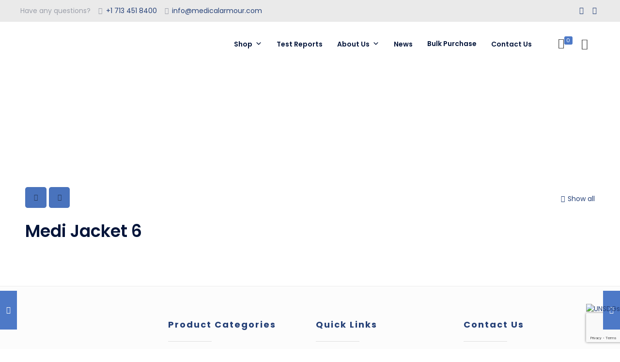

--- FILE ---
content_type: text/html; charset=UTF-8
request_url: https://medicalarmour.com/slide-item/medi-jacket-6/
body_size: 42425
content:
<!DOCTYPE html>
<html class="no-js" lang="en-US">

<!-- head -->
<head>
	<!-- Google Tag Manager -->
<script>(function(w,d,s,l,i){w[l]=w[l]||[];w[l].push({'gtm.start':
new Date().getTime(),event:'gtm.js'});var f=d.getElementsByTagName(s)[0],
j=d.createElement(s),dl=l!='dataLayer'?'&l='+l:'';j.async=true;j.src=
'https://www.googletagmanager.com/gtm.js?id='+i+dl;f.parentNode.insertBefore(j,f);
})(window,document,'script','dataLayer','GTM-NVZMD4Z');</script>
<!-- End Google Tag Manager -->

<meta name="google-site-verification" content="gmSTCMraGvTLshGdOCqJU10fh83y2Z2q_YGYYA1qkL4" />
<!-- meta -->
<meta charset="UTF-8" />
<meta name="viewport" content="width=device-width, initial-scale=1, maximum-scale=1" />

<link rel="shortcut icon" href="https://medicalarmour.com/wp-content/uploads/2022/10/MA_Favicon.png" />	
<link rel="apple-touch-icon" href="https://medicalarmour.com/wp-content/uploads/2022/10/MA_Appletouch.png" />
	

<meta name="google-site-verification" content="tbNWNT5LFZKeWUWFrV63jeRV6MIOMJFYbThcPWL1J-U" />
	
<!-- Google tag (gtag.js) -->
<script async src="https://www.googletagmanager.com/gtag/js?id=G-HWYQY4D9GV"></script>
<script>
  window.dataLayer = window.dataLayer || [];
  function gtag(){dataLayer.push(arguments);}
  gtag('js', new Date());

  gtag('config', 'G-HWYQY4D9GV');
</script>

	
<!-- wp_head() -->
<!-- script | dynamic -->
<script id="mfn-dnmc-config-js">
//<![CDATA[
window.mfn = {mobile_init:1240,nicescroll:40,parallax:"translate3d",responsive:1,retina_js:0};
window.mfn_prettyphoto = {disable:false,disableMobile:false,title:false,style:"pp_default",width:0,height:0};
window.mfn_sliders = {blog:0,clients:0,offer:0,portfolio:0,shop:0,slider:0,testimonials:0};
//]]>
</script>
<meta name='robots' content='index, follow, max-image-preview:large, max-snippet:-1, max-video-preview:-1' />
	<style>img:is([sizes="auto" i], [sizes^="auto," i]) { contain-intrinsic-size: 3000px 1500px }</style>
	
<!-- Google Tag Manager for WordPress by gtm4wp.com -->
<script data-cfasync="false" data-pagespeed-no-defer>
	var gtm4wp_datalayer_name = "dataLayer";
	var dataLayer = dataLayer || [];
	const gtm4wp_use_sku_instead = false;
	const gtm4wp_id_prefix = '';
	const gtm4wp_remarketing = false;
	const gtm4wp_eec = true;
	const gtm4wp_classicec = false;
	const gtm4wp_currency = 'USD';
	const gtm4wp_product_per_impression = 10;
	const gtm4wp_needs_shipping_address = false;
	const gtm4wp_business_vertical = 'retail';
	const gtm4wp_business_vertical_id = 'id';
</script>
<!-- End Google Tag Manager for WordPress by gtm4wp.com -->
	<!-- This site is optimized with the Yoast SEO plugin v20.1 - https://yoast.com/wordpress/plugins/seo/ -->
	<title>Medi Jacket 6 - Medical Armour</title>
	<link rel="canonical" href="https://medicalarmour.com/slide-item/medi-jacket-6/" />
	<meta property="og:locale" content="en_US" />
	<meta property="og:type" content="article" />
	<meta property="og:title" content="Medi Jacket 6 - Medical Armour" />
	<meta property="og:url" content="https://medicalarmour.com/slide-item/medi-jacket-6/" />
	<meta property="og:site_name" content="Medical Armour" />
	<meta property="og:image" content="https://medicalarmour.com/wp-content/uploads/2020/11/Medi-Jacket-6.jpg" />
	<meta property="og:image:width" content="851" />
	<meta property="og:image:height" content="565" />
	<meta property="og:image:type" content="image/jpeg" />
	<meta name="twitter:card" content="summary_large_image" />
	<script type="application/ld+json" class="yoast-schema-graph">{"@context":"https://schema.org","@graph":[{"@type":"WebPage","@id":"https://medicalarmour.com/slide-item/medi-jacket-6/","url":"https://medicalarmour.com/slide-item/medi-jacket-6/","name":"Medi Jacket 6 - Medical Armour","isPartOf":{"@id":"https://medicalarmour.com/#website"},"primaryImageOfPage":{"@id":"https://medicalarmour.com/slide-item/medi-jacket-6/#primaryimage"},"image":{"@id":"https://medicalarmour.com/slide-item/medi-jacket-6/#primaryimage"},"thumbnailUrl":"https://medicalarmour.com/wp-content/uploads/2020/11/Medi-Jacket-6.jpg","datePublished":"2020-11-07T08:12:18+00:00","dateModified":"2020-11-07T08:12:18+00:00","breadcrumb":{"@id":"https://medicalarmour.com/slide-item/medi-jacket-6/#breadcrumb"},"inLanguage":"en-US","potentialAction":[{"@type":"ReadAction","target":["https://medicalarmour.com/slide-item/medi-jacket-6/"]}]},{"@type":"ImageObject","inLanguage":"en-US","@id":"https://medicalarmour.com/slide-item/medi-jacket-6/#primaryimage","url":"https://medicalarmour.com/wp-content/uploads/2020/11/Medi-Jacket-6.jpg","contentUrl":"https://medicalarmour.com/wp-content/uploads/2020/11/Medi-Jacket-6.jpg","width":851,"height":565},{"@type":"BreadcrumbList","@id":"https://medicalarmour.com/slide-item/medi-jacket-6/#breadcrumb","itemListElement":[{"@type":"ListItem","position":1,"name":"Home","item":"https://medicalarmour.com/"},{"@type":"ListItem","position":2,"name":"Medi Jacket 6"}]},{"@type":"WebSite","@id":"https://medicalarmour.com/#website","url":"https://medicalarmour.com/","name":"Medical Armour","description":"Technology that continuously protects against viruses and bacteria","potentialAction":[{"@type":"SearchAction","target":{"@type":"EntryPoint","urlTemplate":"https://medicalarmour.com/?s={search_term_string}"},"query-input":"required name=search_term_string"}],"inLanguage":"en-US"}]}</script>
	<!-- / Yoast SEO plugin. -->


<link rel='dns-prefetch' href='//fonts.googleapis.com' />
<link rel="alternate" type="application/rss+xml" title="Medical Armour &raquo; Feed" href="https://medicalarmour.com/feed/" />
<link rel="alternate" type="application/rss+xml" title="Medical Armour &raquo; Comments Feed" href="https://medicalarmour.com/comments/feed/" />
<script type="text/javascript">
/* <![CDATA[ */
window._wpemojiSettings = {"baseUrl":"https:\/\/s.w.org\/images\/core\/emoji\/15.0.3\/72x72\/","ext":".png","svgUrl":"https:\/\/s.w.org\/images\/core\/emoji\/15.0.3\/svg\/","svgExt":".svg","source":{"concatemoji":"https:\/\/medicalarmour.com\/wp-includes\/js\/wp-emoji-release.min.js?ver=6.7.4"}};
/*! This file is auto-generated */
!function(i,n){var o,s,e;function c(e){try{var t={supportTests:e,timestamp:(new Date).valueOf()};sessionStorage.setItem(o,JSON.stringify(t))}catch(e){}}function p(e,t,n){e.clearRect(0,0,e.canvas.width,e.canvas.height),e.fillText(t,0,0);var t=new Uint32Array(e.getImageData(0,0,e.canvas.width,e.canvas.height).data),r=(e.clearRect(0,0,e.canvas.width,e.canvas.height),e.fillText(n,0,0),new Uint32Array(e.getImageData(0,0,e.canvas.width,e.canvas.height).data));return t.every(function(e,t){return e===r[t]})}function u(e,t,n){switch(t){case"flag":return n(e,"\ud83c\udff3\ufe0f\u200d\u26a7\ufe0f","\ud83c\udff3\ufe0f\u200b\u26a7\ufe0f")?!1:!n(e,"\ud83c\uddfa\ud83c\uddf3","\ud83c\uddfa\u200b\ud83c\uddf3")&&!n(e,"\ud83c\udff4\udb40\udc67\udb40\udc62\udb40\udc65\udb40\udc6e\udb40\udc67\udb40\udc7f","\ud83c\udff4\u200b\udb40\udc67\u200b\udb40\udc62\u200b\udb40\udc65\u200b\udb40\udc6e\u200b\udb40\udc67\u200b\udb40\udc7f");case"emoji":return!n(e,"\ud83d\udc26\u200d\u2b1b","\ud83d\udc26\u200b\u2b1b")}return!1}function f(e,t,n){var r="undefined"!=typeof WorkerGlobalScope&&self instanceof WorkerGlobalScope?new OffscreenCanvas(300,150):i.createElement("canvas"),a=r.getContext("2d",{willReadFrequently:!0}),o=(a.textBaseline="top",a.font="600 32px Arial",{});return e.forEach(function(e){o[e]=t(a,e,n)}),o}function t(e){var t=i.createElement("script");t.src=e,t.defer=!0,i.head.appendChild(t)}"undefined"!=typeof Promise&&(o="wpEmojiSettingsSupports",s=["flag","emoji"],n.supports={everything:!0,everythingExceptFlag:!0},e=new Promise(function(e){i.addEventListener("DOMContentLoaded",e,{once:!0})}),new Promise(function(t){var n=function(){try{var e=JSON.parse(sessionStorage.getItem(o));if("object"==typeof e&&"number"==typeof e.timestamp&&(new Date).valueOf()<e.timestamp+604800&&"object"==typeof e.supportTests)return e.supportTests}catch(e){}return null}();if(!n){if("undefined"!=typeof Worker&&"undefined"!=typeof OffscreenCanvas&&"undefined"!=typeof URL&&URL.createObjectURL&&"undefined"!=typeof Blob)try{var e="postMessage("+f.toString()+"("+[JSON.stringify(s),u.toString(),p.toString()].join(",")+"));",r=new Blob([e],{type:"text/javascript"}),a=new Worker(URL.createObjectURL(r),{name:"wpTestEmojiSupports"});return void(a.onmessage=function(e){c(n=e.data),a.terminate(),t(n)})}catch(e){}c(n=f(s,u,p))}t(n)}).then(function(e){for(var t in e)n.supports[t]=e[t],n.supports.everything=n.supports.everything&&n.supports[t],"flag"!==t&&(n.supports.everythingExceptFlag=n.supports.everythingExceptFlag&&n.supports[t]);n.supports.everythingExceptFlag=n.supports.everythingExceptFlag&&!n.supports.flag,n.DOMReady=!1,n.readyCallback=function(){n.DOMReady=!0}}).then(function(){return e}).then(function(){var e;n.supports.everything||(n.readyCallback(),(e=n.source||{}).concatemoji?t(e.concatemoji):e.wpemoji&&e.twemoji&&(t(e.twemoji),t(e.wpemoji)))}))}((window,document),window._wpemojiSettings);
/* ]]> */
</script>
<style id='wp-emoji-styles-inline-css' type='text/css'>

	img.wp-smiley, img.emoji {
		display: inline !important;
		border: none !important;
		box-shadow: none !important;
		height: 1em !important;
		width: 1em !important;
		margin: 0 0.07em !important;
		vertical-align: -0.1em !important;
		background: none !important;
		padding: 0 !important;
	}
</style>
<link rel='stylesheet' id='woo-coupon-usage-style-css' href='https://medicalarmour.com/wp-content/plugins/woo-coupon-usage/css/style.css?ver=5.4.0' type='text/css' media='all' />
<link rel='stylesheet' id='contact-form-7-css' href='https://medicalarmour.com/wp-content/plugins/contact-form-7/includes/css/styles.css?ver=5.9.4' type='text/css' media='all' />
<link rel='stylesheet' id='google-fonts-css' href='https://fonts.googleapis.com/css?family=Lato%3A400%2C500%2C600%2C700%7CPoppins%3A400%2C500%2C600%2C700&#038;ver=2.6.5' type='text/css' media='all' />
<link rel='stylesheet' id='woo-related-products-css' href='https://medicalarmour.com/wp-content/plugins/woo-related-products-refresh-on-reload/public/css/woo-related-products-public.css?ver=1.0.0' type='text/css' media='all' />
<link rel='stylesheet' id='woocommerce-layout-css' href='https://medicalarmour.com/wp-content/plugins/woocommerce/assets/css/woocommerce-layout.css?ver=8.9.4' type='text/css' media='all' />
<link rel='stylesheet' id='woocommerce-smallscreen-css' href='https://medicalarmour.com/wp-content/plugins/woocommerce/assets/css/woocommerce-smallscreen.css?ver=8.9.4' type='text/css' media='only screen and (max-width: 768px)' />
<link rel='stylesheet' id='woocommerce-general-css' href='https://medicalarmour.com/wp-content/plugins/woocommerce/assets/css/woocommerce.css?ver=8.9.4' type='text/css' media='all' />
<style id='woocommerce-inline-inline-css' type='text/css'>
.woocommerce form .form-row .required { visibility: visible; }
</style>
<link rel='stylesheet' id='megamenu-css' href='https://medicalarmour.com/wp-content/uploads/maxmegamenu/style.css?ver=72c8fa' type='text/css' media='all' />
<link rel='stylesheet' id='dashicons-css' href='https://medicalarmour.com/wp-includes/css/dashicons.min.css?ver=6.7.4' type='text/css' media='all' />
<link rel='stylesheet' id='woo-variation-swatches-css' href='https://medicalarmour.com/wp-content/plugins/woo-variation-swatches/assets/css/frontend.min.css?ver=1674536497' type='text/css' media='all' />
<style id='woo-variation-swatches-inline-css' type='text/css'>
:root {
--wvs-tick:url("data:image/svg+xml;utf8,%3Csvg filter='drop-shadow(0px 0px 2px rgb(0 0 0 / .8))' xmlns='http://www.w3.org/2000/svg'  viewBox='0 0 30 30'%3E%3Cpath fill='none' stroke='%23ffffff' stroke-linecap='round' stroke-linejoin='round' stroke-width='4' d='M4 16L11 23 27 7'/%3E%3C/svg%3E");

--wvs-cross:url("data:image/svg+xml;utf8,%3Csvg filter='drop-shadow(0px 0px 5px rgb(255 255 255 / .6))' xmlns='http://www.w3.org/2000/svg' width='72px' height='72px' viewBox='0 0 24 24'%3E%3Cpath fill='none' stroke='%234973bd' stroke-linecap='round' stroke-width='0.6' d='M5 5L19 19M19 5L5 19'/%3E%3C/svg%3E");
--wvs-single-product-item-width:30px;
--wvs-single-product-item-height:30px;
--wvs-single-product-item-font-size:16px}
</style>
<link rel='stylesheet' id='style-css' href='https://medicalarmour.com/wp-content/themes/metalsun/style.css?ver=17.5' type='text/css' media='all' />
<link rel='stylesheet' id='mfn-base-css' href='https://medicalarmour.com/wp-content/themes/metalsun/css/base.css?ver=17.5' type='text/css' media='all' />
<link rel='stylesheet' id='mfn-layout-css' href='https://medicalarmour.com/wp-content/themes/metalsun/css/layout.css?ver=17.5' type='text/css' media='all' />
<link rel='stylesheet' id='mfn-shortcodes-css' href='https://medicalarmour.com/wp-content/themes/metalsun/css/shortcodes.css?ver=17.5' type='text/css' media='all' />
<link rel='stylesheet' id='mfn-animations-css' href='https://medicalarmour.com/wp-content/themes/metalsun/assets/animations/animations.min.css?ver=17.5' type='text/css' media='all' />
<link rel='stylesheet' id='mfn-jquery-ui-css' href='https://medicalarmour.com/wp-content/themes/metalsun/assets/ui/jquery.ui.all.css?ver=17.5' type='text/css' media='all' />
<link rel='stylesheet' id='mfn-prettyPhoto-css' href='https://medicalarmour.com/wp-content/themes/metalsun/assets/prettyPhoto/prettyPhoto.css?ver=17.5' type='text/css' media='all' />
<link rel='stylesheet' id='mfn-jplayer-css' href='https://medicalarmour.com/wp-content/themes/metalsun/assets/jplayer/css/jplayer.blue.monday.css?ver=17.5' type='text/css' media='all' />
<link rel='stylesheet' id='mfn-responsive-css' href='https://medicalarmour.com/wp-content/themes/metalsun/css/responsive.css?ver=17.5' type='text/css' media='all' />
<link rel='stylesheet' id='Poppins-css' href='https://fonts.googleapis.com/css?family=Poppins%3A1%2C100%2C300%2C400%2C500%2C700&#038;ver=6.7.4' type='text/css' media='all' />
<link rel='stylesheet' id='popup-maker-site-css' href='//medicalarmour.com/wp-content/uploads/pum/pum-site-styles.css?generated=1733913442&#038;ver=1.16.4' type='text/css' media='all' />
<link rel='stylesheet' id='mfn-woo-css' href='https://medicalarmour.com/wp-content/themes/metalsun/css/woocommerce.css?ver=17.5' type='text/css' media='all' />
<script type="text/javascript" id="jquery-core-js-extra">
/* <![CDATA[ */
var my_ajax_obj = {"ajax_url":"https:\/\/medicalarmour.com\/wp-admin\/admin-ajax.php","nonce":"bb406a91e7"};
/* ]]> */
</script>
<script type="text/javascript" src="https://medicalarmour.com/wp-includes/js/jquery/jquery.min.js?ver=3.7.1" id="jquery-core-js"></script>
<script type="text/javascript" src="https://medicalarmour.com/wp-includes/js/jquery/jquery-migrate.min.js?ver=3.4.1" id="jquery-migrate-js"></script>
<script type="text/javascript" src="https://medicalarmour.com/wp-content/plugins/woo-coupon-usage/js/woo-coupon-usage.js?ver=5.4.0" id="woo-coupon-usage-js"></script>
<script type="text/javascript" src="https://medicalarmour.com/wp-content/plugins/woocommerce/assets/js/jquery-blockui/jquery.blockUI.min.js?ver=2.7.0-wc.8.9.4" id="jquery-blockui-js" data-wp-strategy="defer"></script>
<script type="text/javascript" id="wc-add-to-cart-js-extra">
/* <![CDATA[ */
var wc_add_to_cart_params = {"ajax_url":"\/wp-admin\/admin-ajax.php","wc_ajax_url":"\/?wc-ajax=%%endpoint%%","i18n_view_cart":"View cart","cart_url":"https:\/\/medicalarmour.com\/cart\/","is_cart":"","cart_redirect_after_add":"yes"};
/* ]]> */
</script>
<script type="text/javascript" src="https://medicalarmour.com/wp-content/plugins/woocommerce/assets/js/frontend/add-to-cart.min.js?ver=8.9.4" id="wc-add-to-cart-js" defer="defer" data-wp-strategy="defer"></script>
<script type="text/javascript" src="https://medicalarmour.com/wp-content/plugins/woocommerce/assets/js/js-cookie/js.cookie.min.js?ver=2.1.4-wc.8.9.4" id="js-cookie-js" defer="defer" data-wp-strategy="defer"></script>
<script type="text/javascript" id="woocommerce-js-extra">
/* <![CDATA[ */
var woocommerce_params = {"ajax_url":"\/wp-admin\/admin-ajax.php","wc_ajax_url":"\/?wc-ajax=%%endpoint%%"};
/* ]]> */
</script>
<script type="text/javascript" src="https://medicalarmour.com/wp-content/plugins/woocommerce/assets/js/frontend/woocommerce.min.js?ver=8.9.4" id="woocommerce-js" defer="defer" data-wp-strategy="defer"></script>
<script type="text/javascript" src="https://medicalarmour.com/wp-content/plugins/duracelltomi-google-tag-manager/js/gtm4wp-woocommerce-enhanced.js?ver=1.16.2" id="gtm4wp-woocommerce-enhanced-js"></script>
<link rel="https://api.w.org/" href="https://medicalarmour.com/wp-json/" /><link rel="EditURI" type="application/rsd+xml" title="RSD" href="https://medicalarmour.com/xmlrpc.php?rsd" />
<meta name="generator" content="WordPress 6.7.4" />
<meta name="generator" content="WooCommerce 8.9.4" />
<link rel='shortlink' href='https://medicalarmour.com/?p=740' />
<link rel="alternate" title="oEmbed (JSON)" type="application/json+oembed" href="https://medicalarmour.com/wp-json/oembed/1.0/embed?url=https%3A%2F%2Fmedicalarmour.com%2Fslide-item%2Fmedi-jacket-6%2F" />
<link rel="alternate" title="oEmbed (XML)" type="text/xml+oembed" href="https://medicalarmour.com/wp-json/oembed/1.0/embed?url=https%3A%2F%2Fmedicalarmour.com%2Fslide-item%2Fmedi-jacket-6%2F&#038;format=xml" />
<style id="mystickymenu" type="text/css">#mysticky-nav { width:100%; position: static; }#mysticky-nav.wrapfixed { position:fixed; left: 0px; margin-top:0px;  z-index: 99990; -webkit-transition: 0.3s; -moz-transition: 0.3s; -o-transition: 0.3s; transition: 0.3s; -ms-filter:"progid:DXImageTransform.Microsoft.Alpha(Opacity=90)"; filter: alpha(opacity=90); opacity:0.9; background-color: #f7f5e7;}#mysticky-nav.wrapfixed .myfixed{ background-color: #f7f5e7; position: relative;top: auto;left: auto;right: auto;}#mysticky-nav .myfixed { margin:0 auto; float:none; border:0px; background:none; max-width:100%; }</style>			<style type="text/css">
																															</style>
			
<!-- Google Tag Manager for WordPress by gtm4wp.com -->
<!-- GTM Container placement set to automatic -->
<script data-cfasync="false" data-pagespeed-no-defer>
	var dataLayer_content = {"pagePostType":"slide","pagePostType2":"single-slide","pagePostAuthor":"vogue159_therm"};
	dataLayer.push( dataLayer_content );
</script>
<script data-cfasync="false">
(function(w,d,s,l,i){w[l]=w[l]||[];w[l].push({'gtm.start':
new Date().getTime(),event:'gtm.js'});var f=d.getElementsByTagName(s)[0],
j=d.createElement(s),dl=l!='dataLayer'?'&l='+l:'';j.async=true;j.src=
'//www.googletagmanager.com/gtm.'+'js?id='+i+dl;f.parentNode.insertBefore(j,f);
})(window,document,'script','dataLayer','GTM-NVZMD4Z');
</script>
<!-- End Google Tag Manager -->
<!-- End Google Tag Manager for WordPress by gtm4wp.com --><!-- style | background -->
<style id="mfn-dnmc-bg-css">
body:not(.template-slider) #Header_wrapper{background-image:url(https://medicalarmour.com/wp-content/uploads/2023/01/sub-head3.png)}
</style>
<!-- style | dynamic -->
<style id="mfn-dnmc-style-css">
@media only screen and (min-width: 1240px) {body:not(.header-simple) #Top_bar #menu{display:block!important}.tr-menu #Top_bar #menu{background:none!important}#Top_bar .menu > li > ul.mfn-megamenu{width:984px}#Top_bar .menu > li > ul.mfn-megamenu > li{float:left}#Top_bar .menu > li > ul.mfn-megamenu > li.mfn-megamenu-cols-1{width:100%}#Top_bar .menu > li > ul.mfn-megamenu > li.mfn-megamenu-cols-2{width:50%}#Top_bar .menu > li > ul.mfn-megamenu > li.mfn-megamenu-cols-3{width:33.33%}#Top_bar .menu > li > ul.mfn-megamenu > li.mfn-megamenu-cols-4{width:25%}#Top_bar .menu > li > ul.mfn-megamenu > li.mfn-megamenu-cols-5{width:20%}#Top_bar .menu > li > ul.mfn-megamenu > li.mfn-megamenu-cols-6{width:16.66%}#Top_bar .menu > li > ul.mfn-megamenu > li > ul{display:block!important;position:inherit;left:auto;top:auto;border-width:0 1px 0 0}#Top_bar .menu > li > ul.mfn-megamenu > li:last-child > ul{border:0}#Top_bar .menu > li > ul.mfn-megamenu > li > ul li{width:auto}#Top_bar .menu > li > ul.mfn-megamenu a.mfn-megamenu-title{text-transform:uppercase;font-weight:400;background:none}#Top_bar .menu > li > ul.mfn-megamenu a .menu-arrow{display:none}.menuo-right #Top_bar .menu > li > ul.mfn-megamenu{left:auto;right:0}.menuo-right #Top_bar .menu > li > ul.mfn-megamenu-bg{box-sizing:border-box}#Top_bar .menu > li > ul.mfn-megamenu-bg{padding:20px 166px 20px 20px;background-repeat:no-repeat;background-position:right bottom}.rtl #Top_bar .menu > li > ul.mfn-megamenu-bg{padding-left:166px;padding-right:20px;background-position:left bottom}#Top_bar .menu > li > ul.mfn-megamenu-bg > li{background:none}#Top_bar .menu > li > ul.mfn-megamenu-bg > li a{border:none}#Top_bar .menu > li > ul.mfn-megamenu-bg > li > ul{background:none!important;-webkit-box-shadow:0 0 0 0;-moz-box-shadow:0 0 0 0;box-shadow:0 0 0 0}.mm-vertical #Top_bar .container{position:relative;}.mm-vertical #Top_bar .top_bar_left{position:static;}.mm-vertical #Top_bar .menu > li ul{box-shadow:0 0 0 0 transparent!important;background-image:none;}.mm-vertical #Top_bar .menu > li > ul.mfn-megamenu{width:98%!important;margin:0 1%;padding:20px 0;}.mm-vertical.header-plain #Top_bar .menu > li > ul.mfn-megamenu{width:100%!important;margin:0;}.mm-vertical #Top_bar .menu > li > ul.mfn-megamenu > li{display:table-cell;float:none!important;width:10%;padding:0 15px;border-right:1px solid rgba(0, 0, 0, 0.05);}.mm-vertical #Top_bar .menu > li > ul.mfn-megamenu > li:last-child{border-right-width:0}.mm-vertical #Top_bar .menu > li > ul.mfn-megamenu > li.hide-border{border-right-width:0}.mm-vertical #Top_bar .menu > li > ul.mfn-megamenu > li a{border-bottom-width:0;padding:9px 15px;line-height:120%;}.mm-vertical #Top_bar .menu > li > ul.mfn-megamenu a.mfn-megamenu-title{font-weight:700;}.rtl .mm-vertical #Top_bar .menu > li > ul.mfn-megamenu > li:first-child{border-right-width:0}.rtl .mm-vertical #Top_bar .menu > li > ul.mfn-megamenu > li:last-child{border-right-width:1px}#Header_creative #Top_bar .menu > li > ul.mfn-megamenu{width:980px!important;margin:0;}.header-plain:not(.menuo-right) #Header .top_bar_left{width:auto!important}.header-stack.header-center #Top_bar #menu{display:inline-block!important}.header-simple #Top_bar #menu{display:none;height:auto;width:300px;bottom:auto;top:100%;right:1px;position:absolute;margin:0}.header-simple #Header a.responsive-menu-toggle{display:block;right:10px}.header-simple #Top_bar #menu > ul{width:100%;float:left}.header-simple #Top_bar #menu ul li{width:100%;padding-bottom:0;border-right:0;position:relative}.header-simple #Top_bar #menu ul li a{padding:0 20px;margin:0;display:block;height:auto;line-height:normal;border:none}.header-simple #Top_bar #menu ul li a:after{display:none}.header-simple #Top_bar #menu ul li a span{border:none;line-height:44px;display:inline;padding:0}.header-simple #Top_bar #menu ul li.submenu .menu-toggle{display:block;position:absolute;right:0;top:0;width:44px;height:44px;line-height:44px;font-size:30px;font-weight:300;text-align:center;cursor:pointer;color:#444;opacity:0.33;}.header-simple #Top_bar #menu ul li.submenu .menu-toggle:after{content:"+"}.header-simple #Top_bar #menu ul li.hover > .menu-toggle:after{content:"-"}.header-simple #Top_bar #menu ul li.hover a{border-bottom:0}.header-simple #Top_bar #menu ul.mfn-megamenu li .menu-toggle{display:none}.header-simple #Top_bar #menu ul li ul{position:relative!important;left:0!important;top:0;padding:0;margin:0!important;width:auto!important;background-image:none}.header-simple #Top_bar #menu ul li ul li{width:100%!important;display:block;padding:0;}.header-simple #Top_bar #menu ul li ul li a{padding:0 20px 0 30px}.header-simple #Top_bar #menu ul li ul li a .menu-arrow{display:none}.header-simple #Top_bar #menu ul li ul li a span{padding:0}.header-simple #Top_bar #menu ul li ul li a span:after{display:none!important}.header-simple #Top_bar .menu > li > ul.mfn-megamenu a.mfn-megamenu-title{text-transform:uppercase;font-weight:400}.header-simple #Top_bar .menu > li > ul.mfn-megamenu > li > ul{display:block!important;position:inherit;left:auto;top:auto}.header-simple #Top_bar #menu ul li ul li ul{border-left:0!important;padding:0;top:0}.header-simple #Top_bar #menu ul li ul li ul li a{padding:0 20px 0 40px}.rtl.header-simple #Top_bar #menu{left:1px;right:auto}.rtl.header-simple #Top_bar a.responsive-menu-toggle{left:10px;right:auto}.rtl.header-simple #Top_bar #menu ul li.submenu .menu-toggle{left:0;right:auto}.rtl.header-simple #Top_bar #menu ul li ul{left:auto!important;right:0!important}.rtl.header-simple #Top_bar #menu ul li ul li a{padding:0 30px 0 20px}.rtl.header-simple #Top_bar #menu ul li ul li ul li a{padding:0 40px 0 20px}.menu-highlight #Top_bar .menu > li{margin:0 2px}.menu-highlight:not(.header-creative) #Top_bar .menu > li > a{margin:20px 0;padding:0;-webkit-border-radius:5px;border-radius:5px}.menu-highlight #Top_bar .menu > li > a:after{display:none}.menu-highlight #Top_bar .menu > li > a span:not(.description){line-height:50px}.menu-highlight #Top_bar .menu > li > a span.description{display:none}.menu-highlight.header-stack #Top_bar .menu > li > a{margin:10px 0!important}.menu-highlight.header-stack #Top_bar .menu > li > a span:not(.description){line-height:40px}.menu-highlight.header-transparent #Top_bar .menu > li > a{margin:5px 0}.menu-highlight.header-simple #Top_bar #menu ul li,.menu-highlight.header-creative #Top_bar #menu ul li{margin:0}.menu-highlight.header-simple #Top_bar #menu ul li > a,.menu-highlight.header-creative #Top_bar #menu ul li > a{-webkit-border-radius:0;border-radius:0}.menu-highlight:not(.header-fixed):not(.header-simple) #Top_bar.is-sticky .menu > li > a{margin:10px 0!important;padding:5px 0!important}.menu-highlight:not(.header-fixed):not(.header-simple) #Top_bar.is-sticky .menu > li > a span{line-height:30px!important}.header-modern.menu-highlight.menuo-right .menu_wrapper{margin-right:20px}.menu-line-below #Top_bar .menu > li > a:after{top:auto;bottom:-4px}.menu-line-below #Top_bar.is-sticky .menu > li > a:after{top:auto;bottom:-4px}.menu-line-below-80 #Top_bar:not(.is-sticky) .menu > li > a:after{height:4px;left:10%;top:50%;margin-top:20px;width:80%}.menu-line-below-80-1 #Top_bar:not(.is-sticky) .menu > li > a:after{height:1px;left:10%;top:50%;margin-top:20px;width:80%}.menu-link-color #Top_bar .menu > li > a:after{display:none!important}.menu-arrow-top #Top_bar .menu > li > a:after{background:none repeat scroll 0 0 rgba(0,0,0,0)!important;border-color:#ccc transparent transparent;border-style:solid;border-width:7px 7px 0;display:block;height:0;left:50%;margin-left:-7px;top:0!important;width:0}.menu-arrow-top.header-transparent #Top_bar .menu > li > a:after,.menu-arrow-top.header-plain #Top_bar .menu > li > a:after{display:none}.menu-arrow-top #Top_bar.is-sticky .menu > li > a:after{top:0!important}.menu-arrow-bottom #Top_bar .menu > li > a:after{background:none!important;border-color:transparent transparent #ccc;border-style:solid;border-width:0 7px 7px;display:block;height:0;left:50%;margin-left:-7px;top:auto;bottom:0;width:0}.menu-arrow-bottom.header-transparent #Top_bar .menu > li > a:after,.menu-arrow-bottom.header-plain #Top_bar .menu > li > a:after{display:none}.menu-arrow-bottom #Top_bar.is-sticky .menu > li > a:after{top:auto;bottom:0}.menuo-no-borders #Top_bar .menu > li > a span:not(.description){border-right-width:0}.menuo-no-borders #Header_creative #Top_bar .menu > li > a span{border-bottom-width:0}.menuo-right #Top_bar .menu_wrapper{float:right}.menuo-right.header-stack:not(.header-center) #Top_bar .menu_wrapper{margin-right:150px}body.header-creative{padding-left:50px}body.header-creative.header-open{padding-left:250px}body.error404,body.under-construction,body.template-blank{padding-left:0!important}.header-creative.footer-fixed #Footer,.header-creative.footer-sliding #Footer,.header-creative.footer-stick #Footer.is-sticky{box-sizing:border-box;padding-left:50px;}.header-open.footer-fixed #Footer,.header-open.footer-sliding #Footer,.header-creative.footer-stick #Footer.is-sticky{padding-left:250px;}.header-rtl.header-creative.footer-fixed #Footer,.header-rtl.header-creative.footer-sliding #Footer,.header-rtl.header-creative.footer-stick #Footer.is-sticky{padding-left:0;padding-right:50px;}.header-rtl.header-open.footer-fixed #Footer,.header-rtl.header-open.footer-sliding #Footer,.header-rtl.header-creative.footer-stick #Footer.is-sticky{padding-right:250px;}#Header_creative{background:#fff;position:fixed;width:250px;height:100%;left:-200px;top:0;z-index:9002;-webkit-box-shadow:2px 0 4px 2px rgba(0,0,0,.15);box-shadow:2px 0 4px 2px rgba(0,0,0,.15)}#Header_creative .container{width:100%}#Header_creative .creative-wrapper{opacity:0;margin-right:50px}#Header_creative a.creative-menu-toggle{display:block;width:34px;height:34px;line-height:34px;font-size:22px;text-align:center;position:absolute;top:10px;right:8px;border-radius:3px}.admin-bar #Header_creative a.creative-menu-toggle{top:42px}#Header_creative #Top_bar{position:static;width:100%}#Header_creative #Top_bar .top_bar_left{width:100%!important;float:none}#Header_creative #Top_bar .top_bar_right{width:100%!important;float:none;height:auto;margin-bottom:35px;text-align:center;padding:0 20px;top:0;-webkit-box-sizing:border-box;-moz-box-sizing:border-box;box-sizing:border-box}#Header_creative #Top_bar .top_bar_right:before{display:none}#Header_creative #Top_bar .top_bar_right_wrapper{top:0}#Header_creative #Top_bar .logo{float:none;text-align:center;margin:15px 0}#Header_creative #Top_bar .menu_wrapper{float:none;margin:0 0 30px}#Header_creative #Top_bar .menu > li{width:100%;float:none;position:relative}#Header_creative #Top_bar .menu > li > a{padding:0;text-align:center}#Header_creative #Top_bar .menu > li > a:after{display:none}#Header_creative #Top_bar .menu > li > a span{border-right:0;border-bottom-width:1px;line-height:38px}#Header_creative #Top_bar .menu li ul{left:100%;right:auto;top:0;box-shadow:2px 2px 2px 0 rgba(0,0,0,0.03);-webkit-box-shadow:2px 2px 2px 0 rgba(0,0,0,0.03)}#Header_creative #Top_bar .menu > li > ul.mfn-megamenu{width:700px!important;}#Header_creative #Top_bar .menu > li > ul.mfn-megamenu > li > ul{left:0}#Header_creative #Top_bar .menu li ul li a{padding-top:9px;padding-bottom:8px}#Header_creative #Top_bar .menu li ul li ul{top:0!important}#Header_creative #Top_bar .menu > li > a span.description{display:block;font-size:13px;line-height:28px!important;clear:both}#Header_creative #Top_bar .search_wrapper{left:100%;top:auto;bottom:0}#Header_creative #Top_bar a#header_cart{display:inline-block;float:none;top:3px}#Header_creative #Top_bar a#search_button{display:inline-block;float:none;top:3px}#Header_creative #Top_bar .wpml-languages{display:inline-block;float:none;top:0}#Header_creative #Top_bar .wpml-languages.enabled:hover a.active{padding-bottom:9px}#Header_creative #Top_bar a.button.action_button{display:inline-block;float:none;top:16px;margin:0}#Header_creative #Top_bar .banner_wrapper{display:block;text-align:center}#Header_creative #Top_bar .banner_wrapper img{max-width:100%;height:auto;display:inline-block}#Header_creative #Action_bar{position:absolute;bottom:0;top:auto;clear:both;padding:0 20px;-webkit-box-sizing:border-box;-moz-box-sizing:border-box;box-sizing:border-box}#Header_creative #Action_bar .social{float:none;text-align:center;padding:5px 0 15px}#Header_creative #Action_bar .social li{margin-bottom:2px}#Header_creative .social li a{color:rgba(0,0,0,.5)}#Header_creative .social li a:hover{color:#000}#Header_creative .creative-social{position:absolute;bottom:10px;right:0;width:50px}#Header_creative .creative-social li{display:block;float:none;width:100%;text-align:center;margin-bottom:5px}.header-creative .fixed-nav.fixed-nav-prev{margin-left:50px}.header-creative.header-open .fixed-nav.fixed-nav-prev{margin-left:250px}.menuo-last #Header_creative #Top_bar .menu li.last ul{top:auto;bottom:0}.header-open #Header_creative{left:0}.header-open #Header_creative .creative-wrapper{opacity:1;margin:0!important;}.header-open #Header_creative .creative-menu-toggle,.header-open #Header_creative .creative-social{display:none}body.header-rtl.header-creative{padding-left:0;padding-right:50px}.header-rtl #Header_creative{left:auto;right:-200px}.header-rtl.nice-scroll #Header_creative{margin-right:10px}.header-rtl #Header_creative .creative-wrapper{margin-left:50px;margin-right:0}.header-rtl #Header_creative a.creative-menu-toggle{left:8px;right:auto}.header-rtl #Header_creative .creative-social{left:0;right:auto}.header-rtl #Footer #back_to_top.sticky{right:125px}.header-rtl #popup_contact{right:70px}.header-rtl #Header_creative #Top_bar .menu li ul{left:auto;right:100%}.header-rtl #Header_creative #Top_bar .search_wrapper{left:auto;right:100%;}.header-rtl .fixed-nav.fixed-nav-prev{margin-left:0!important}.header-rtl .fixed-nav.fixed-nav-next{margin-right:50px}body.header-rtl.header-creative.header-open{padding-left:0;padding-right:250px!important}.header-rtl.header-open #Header_creative{left:auto;right:0}.header-rtl.header-open #Footer #back_to_top.sticky{right:325px}.header-rtl.header-open #popup_contact{right:270px}.header-rtl.header-open .fixed-nav.fixed-nav-next{margin-right:250px}#Header_creative.active{left:-1px;}.header-rtl #Header_creative.active{left:auto;right:-1px;}#Header_creative.active .creative-wrapper{opacity:1;margin:0}.header-creative .vc_row[data-vc-full-width]{padding-left:50px}.header-creative.header-open .vc_row[data-vc-full-width]{padding-left:250px}.header-open .vc_parallax .vc_parallax-inner { left:auto; width: calc(100% - 250px); }.header-open.header-rtl .vc_parallax .vc_parallax-inner { left:0; right:auto; }#Header_creative.scroll{height:100%;overflow-y:auto}#Header_creative.scroll:not(.dropdown) .menu li ul{display:none!important}#Header_creative.scroll #Action_bar{position:static}#Header_creative.dropdown{outline:none}#Header_creative.dropdown #Top_bar .menu_wrapper{float:left}#Header_creative.dropdown #Top_bar #menu ul li{position:relative;float:left}#Header_creative.dropdown #Top_bar #menu ul li a:after{display:none}#Header_creative.dropdown #Top_bar #menu ul li a span{line-height:38px;padding:0}#Header_creative.dropdown #Top_bar #menu ul li.submenu .menu-toggle{display:block;position:absolute;right:0;top:0;width:38px;height:38px;line-height:38px;font-size:26px;font-weight:300;text-align:center;cursor:pointer;color:#444;opacity:0.33;}#Header_creative.dropdown #Top_bar #menu ul li.submenu .menu-toggle:after{content:"+"}#Header_creative.dropdown #Top_bar #menu ul li.hover > .menu-toggle:after{content:"-"}#Header_creative.dropdown #Top_bar #menu ul li.hover a{border-bottom:0}#Header_creative.dropdown #Top_bar #menu ul.mfn-megamenu li .menu-toggle{display:none}#Header_creative.dropdown #Top_bar #menu ul li ul{position:relative!important;left:0!important;top:0;padding:0;margin-left:0!important;width:auto!important;background-image:none}#Header_creative.dropdown #Top_bar #menu ul li ul li{width:100%!important}#Header_creative.dropdown #Top_bar #menu ul li ul li a{padding:0 10px;text-align:center}#Header_creative.dropdown #Top_bar #menu ul li ul li a .menu-arrow{display:none}#Header_creative.dropdown #Top_bar #menu ul li ul li a span{padding:0}#Header_creative.dropdown #Top_bar #menu ul li ul li a span:after{display:none!important}#Header_creative.dropdown #Top_bar .menu > li > ul.mfn-megamenu a.mfn-megamenu-title{text-transform:uppercase;font-weight:400}#Header_creative.dropdown #Top_bar .menu > li > ul.mfn-megamenu > li > ul{display:block!important;position:inherit;left:auto;top:auto}#Header_creative.dropdown #Top_bar #menu ul li ul li ul{border-left:0!important;padding:0;top:0}#Header_creative{transition: left .5s ease-in-out, right .5s ease-in-out;}#Header_creative .creative-wrapper{transition: opacity .5s ease-in-out, margin 0s ease-in-out .5s;}#Header_creative.active .creative-wrapper{transition: opacity .5s ease-in-out, margin 0s ease-in-out;}}@media only screen and (min-width: 1240px) {#Top_bar.is-sticky{position:fixed!important;width:100%;left:0;top:-60px;height:60px;z-index:701;background:#fff;opacity:.97;filter:alpha(opacity = 97);-webkit-box-shadow:0 2px 5px 0 rgba(0,0,0,0.1);-moz-box-shadow:0 2px 5px 0 rgba(0,0,0,0.1);box-shadow:0 2px 5px 0 rgba(0,0,0,0.1)}.layout-boxed.header-boxed #Top_bar.is-sticky{max-width:1240px;left:50%;-webkit-transform:translateX(-50%);transform:translateX(-50%)}.layout-boxed.header-boxed.nice-scroll #Top_bar.is-sticky{margin-left:-5px}#Top_bar.is-sticky .top_bar_left,#Top_bar.is-sticky .top_bar_right,#Top_bar.is-sticky .top_bar_right:before{background:none}#Top_bar.is-sticky .top_bar_right{top:-4px;height:auto;}#Top_bar.is-sticky .top_bar_right_wrapper{top:15px}.header-plain #Top_bar.is-sticky .top_bar_right_wrapper{top:0}#Top_bar.is-sticky .logo{width:auto;margin:0 30px 0 20px;padding:0}#Top_bar.is-sticky #logo{padding:5px 0!important;height:50px!important;line-height:50px!important}#Top_bar.is-sticky #logo img:not(.svg){max-height:35px;width:auto!important}#Top_bar.is-sticky #logo img.logo-main{display:none}#Top_bar.is-sticky #logo img.logo-sticky{display:inline}#Top_bar.is-sticky .menu_wrapper{clear:none}#Top_bar.is-sticky .menu_wrapper .menu > li > a{padding:15px 0}#Top_bar.is-sticky .menu > li > a,#Top_bar.is-sticky .menu > li > a span{line-height:30px}#Top_bar.is-sticky .menu > li > a:after{top:auto;bottom:-4px}#Top_bar.is-sticky .menu > li > a span.description{display:none}#Top_bar.is-sticky .secondary_menu_wrapper,#Top_bar.is-sticky .banner_wrapper{display:none}.header-overlay #Top_bar.is-sticky{display:none}.sticky-dark #Top_bar.is-sticky{background:rgba(0,0,0,.8)}.sticky-dark #Top_bar.is-sticky #menu{background:rgba(0,0,0,.8)}.sticky-dark #Top_bar.is-sticky .menu > li > a{color:#fff}.sticky-dark #Top_bar.is-sticky .top_bar_right a{color:rgba(255,255,255,.5)}.sticky-dark #Top_bar.is-sticky .wpml-languages a.active,.sticky-dark #Top_bar.is-sticky .wpml-languages ul.wpml-lang-dropdown{background:rgba(0,0,0,0.3);border-color:rgba(0,0,0,0.1)}}@media only screen and (min-width: 768px) and (max-width: 1240px){.header_placeholder{height:0!important}}@media only screen and (max-width: 1239px){#Top_bar #menu{display:none;height:auto;width:300px;bottom:auto;top:100%;right:1px;position:absolute;margin:0}#Top_bar a.responsive-menu-toggle{display:block}#Top_bar #menu > ul{width:100%;float:left}#Top_bar #menu ul li{width:100%;padding-bottom:0;border-right:0;position:relative}#Top_bar #menu ul li a{padding:0 25px;margin:0;display:block;height:auto;line-height:normal;border:none}#Top_bar #menu ul li a:after{display:none}#Top_bar #menu ul li a span{border:none;line-height:44px;display:inline;padding:0}#Top_bar #menu ul li a span.description{margin:0 0 0 5px}#Top_bar #menu ul li.submenu .menu-toggle{display:block;position:absolute;right:15px;top:0;width:44px;height:44px;line-height:44px;font-size:30px;font-weight:300;text-align:center;cursor:pointer;color:#444;opacity:0.33;}#Top_bar #menu ul li.submenu .menu-toggle:after{content:"+"}#Top_bar #menu ul li.hover > .menu-toggle:after{content:"-"}#Top_bar #menu ul li.hover a{border-bottom:0}#Top_bar #menu ul li a span:after{display:none!important}#Top_bar #menu ul.mfn-megamenu li .menu-toggle{display:none}#Top_bar #menu ul li ul{position:relative!important;left:0!important;top:0;padding:0;margin-left:0!important;width:auto!important;background-image:none!important;box-shadow:0 0 0 0 transparent!important;-webkit-box-shadow:0 0 0 0 transparent!important}#Top_bar #menu ul li ul li{width:100%!important}#Top_bar #menu ul li ul li a{padding:0 20px 0 35px}#Top_bar #menu ul li ul li a .menu-arrow{display:none}#Top_bar #menu ul li ul li a span{padding:0}#Top_bar #menu ul li ul li a span:after{display:none!important}#Top_bar .menu > li > ul.mfn-megamenu a.mfn-megamenu-title{text-transform:uppercase;font-weight:400}#Top_bar .menu > li > ul.mfn-megamenu > li > ul{display:block!important;position:inherit;left:auto;top:auto}#Top_bar #menu ul li ul li ul{border-left:0!important;padding:0;top:0}#Top_bar #menu ul li ul li ul li a{padding:0 20px 0 45px}.rtl #Top_bar #menu{left:1px;right:auto}.rtl #Top_bar a.responsive-menu-toggle{left:20px;right:auto}.rtl #Top_bar #menu ul li.submenu .menu-toggle{left:15px;right:auto;border-left:none;border-right:1px solid #eee}.rtl #Top_bar #menu ul li ul{left:auto!important;right:0!important}.rtl #Top_bar #menu ul li ul li a{padding:0 30px 0 20px}.rtl #Top_bar #menu ul li ul li ul li a{padding:0 40px 0 20px}.header-stack .menu_wrapper a.responsive-menu-toggle{position:static!important;margin:11px 0!important}.header-stack .menu_wrapper #menu{left:0;right:auto}.rtl.header-stack #Top_bar #menu{left:auto;right:0}.admin-bar #Header_creative{top:32px}.header-creative.layout-boxed{padding-top:85px}.header-creative.layout-full-width #Wrapper{padding-top:60px}#Header_creative{position:fixed;width:100%;left:0!important;top:0;z-index:1001}#Header_creative .creative-wrapper{display:block!important;opacity:1!important}#Header_creative .creative-menu-toggle,#Header_creative .creative-social{display:none!important;opacity:1!important;filter:alpha(opacity=100)!important}#Header_creative #Top_bar{position:static;width:100%}#Header_creative #Top_bar #logo{height:50px;line-height:50px;padding:5px 0}#Header_creative #Top_bar #logo img{max-height:40px}#Header_creative #logo img.logo-main{display:none}#Header_creative #logo img.logo-sticky{display:inline-block}.logo-no-sticky-padding #Header_creative #Top_bar #logo{height:60px;line-height:60px;padding:0}.logo-no-sticky-padding #Header_creative #Top_bar #logo img{max-height:60px}#Header_creative #Top_bar #header_cart{top:21px}#Header_creative #Top_bar #search_button{top:20px}#Header_creative #Top_bar .wpml-languages{top:11px}#Header_creative #Top_bar .action_button{top:9px}#Header_creative #Top_bar .top_bar_right{height:60px;top:0}#Header_creative #Top_bar .top_bar_right:before{display:none}#Header_creative #Top_bar .top_bar_right_wrapper{top:0}#Header_creative #Action_bar{display:none}#Header_creative.scroll{overflow:visible!important}}#Header_wrapper, #Intro {background-color: #ffffff;}#Subheader {background-color: rgba(247, 247, 247, 0);}.header-classic #Action_bar, .header-fixed #Action_bar, .header-plain #Action_bar, .header-split #Action_bar, .header-stack #Action_bar {background-color: #eaeaea;}#Sliding-top {background-color: #545454;}#Sliding-top a.sliding-top-control {border-right-color: #545454;}#Sliding-top.st-center a.sliding-top-control,#Sliding-top.st-left a.sliding-top-control {border-top-color: #545454;}#Footer {background-color: #fcfcfc;}body, ul.timeline_items, .icon_box a .desc, .icon_box a:hover .desc, .feature_list ul li a, .list_item a, .list_item a:hover,.widget_recent_entries ul li a, .flat_box a, .flat_box a:hover, .story_box .desc, .content_slider.carouselul li a .title,.content_slider.flat.description ul li .desc, .content_slider.flat.description ul li a .desc, .post-nav.minimal a i {color: #787b83;}.post-nav.minimal a svg {fill: #787b83;}.themecolor, .opening_hours .opening_hours_wrapper li span, .fancy_heading_icon .icon_top,.fancy_heading_arrows .icon-right-dir, .fancy_heading_arrows .icon-left-dir, .fancy_heading_line .title,.button-love a.mfn-love, .format-link .post-title .icon-link, .pager-single > span, .pager-single a:hover,.widget_meta ul, .widget_pages ul, .widget_rss ul, .widget_mfn_recent_comments ul li:after, .widget_archive ul, .widget_recent_comments ul li:after, .widget_nav_menu ul, .woocommerce ul.products li.product .price, .shop_slider .shop_slider_ul li .item_wrapper .price, .woocommerce-page ul.products li.product .price, .widget_price_filter .price_label .from, .widget_price_filter .price_label .to,.woocommerce ul.product_list_widget li .quantity .amount, .woocommerce .product div.entry-summary .price, .woocommerce .star-rating span,#Error_404 .error_pic i, .style-simple #Filters .filters_wrapper ul li a:hover, .style-simple #Filters .filters_wrapper ul li.current-cat a,.style-simple .quick_fact .title {color: #4d79c7;}.themebg,#comments .commentlist > li .reply a.comment-reply-link,div.jp-interface,#Filters .filters_wrapper ul li a:hover,#Filters .filters_wrapper ul li.current-cat a,.fixed-nav .arrow,.offer_thumb .slider_pagination a:before,.offer_thumb .slider_pagination a.selected:after,.pager .pages a:hover,.pager .pages a.active,.pager .pages span.page-numbers.current,.pager-single span:after,.portfolio_group.exposure .portfolio-item .desc-inner .line,.Recent_posts ul li .desc:after,.Recent_posts ul li .photo .c,.slider_pagination a.selected,.slider_pagination .slick-active a,.slider_pagination a.selected:after,.slider_pagination .slick-active a:after,.testimonials_slider .slider_images,.testimonials_slider .slider_images a:after,.testimonials_slider .slider_images:before,#Top_bar a#header_cart span,.widget_categories ul,.widget_mfn_menu ul li a:hover,.widget_mfn_menu ul li.current-menu-item:not(.current-menu-ancestor) > a,.widget_mfn_menu ul li.current_page_item:not(.current_page_ancestor) > a,.widget_product_categories ul,.widget_recent_entries ul li:after,.woocommerce-account table.my_account_orders .order-number a,.woocommerce-MyAccount-navigation ul li.is-active a, .style-simple .accordion .question:after,.style-simple .faq .question:after,.style-simple .icon_box .desc_wrapper .title:before,.style-simple #Filters .filters_wrapper ul li a:after,.style-simple .article_box .desc_wrapper p:after,.style-simple .sliding_box .desc_wrapper:after,.style-simple .trailer_box:hover .desc,.tp-bullets.simplebullets.round .bullet.selected,.tp-bullets.simplebullets.round .bullet.selected:after,.tparrows.default,.tp-bullets.tp-thumbs .bullet.selected:after{background-color: #4d79c7;}.Latest_news ul li .photo, .style-simple .opening_hours .opening_hours_wrapper li label,.style-simple .timeline_items li:hover h3, .style-simple .timeline_items li:nth-child(even):hover h3, .style-simple .timeline_items li:hover .desc, .style-simple .timeline_items li:nth-child(even):hover,.style-simple .offer_thumb .slider_pagination a.selected {border-color: #4d79c7;}a {color: #254077;}a:hover {color: #18305f;}*::-moz-selection {background-color: #254077;}*::selection {background-color: #254077;}.blockquote p.author span, .counter .desc_wrapper .title, .article_box .desc_wrapper p, .team .desc_wrapper p.subtitle, .pricing-box .plan-header p.subtitle, .pricing-box .plan-header .price sup.period, .chart_box p, .fancy_heading .inside,.fancy_heading_line .slogan, .post-meta, .post-meta a, .post-footer, .post-footer a span.label, .pager .pages a, .button-love a .label,.pager-single a, #comments .commentlist > li .comment-author .says, .fixed-nav .desc .date, .filters_buttons li.label, .Recent_posts ul li a .desc .date,.widget_recent_entries ul li .post-date, .tp_recent_tweets .twitter_time, .widget_price_filter .price_label, .shop-filters .woocommerce-result-count,.woocommerce ul.product_list_widget li .quantity, .widget_shopping_cart ul.product_list_widget li dl, .product_meta .posted_in,.woocommerce .shop_table .product-name .variation > dd, .shipping-calculator-button:after,.shop_slider .shop_slider_ul li .item_wrapper .price del,.testimonials_slider .testimonials_slider_ul li .author span, .testimonials_slider .testimonials_slider_ul li .author span a, .Latest_news ul li .desc_footer {color: #a8a8a8;}h1, h1 a, h1 a:hover, .text-logo #logo { color: #03153a; }h2, h2 a, h2 a:hover { color: #03153a; }h3, h3 a, h3 a:hover { color: #03153a; }h4, h4 a, h4 a:hover, .style-simple .sliding_box .desc_wrapper h4 { color: #254077; }h5, h5 a, h5 a:hover { color: #787b83; }h6, h6 a, h6 a:hover, a.content_link .title { color: #787b83; }.dropcap, .highlight:not(.highlight_image) {background-color: #254077;}a.button, a.tp-button {background-color: #4d79c7;color: #ffffff;}.button-stroke a.button, .button-stroke a.button .button_icon i, .button-stroke a.tp-button {border-color: #4d79c7;color: #ffffff;}.button-stroke a:hover.button, .button-stroke a:hover.tp-button {background-color: #4d79c7 !important;color: #fff;}a.button_theme, a.tp-button.button_theme,button, input[type="submit"], input[type="reset"], input[type="button"] {background-color: #4d79c7;color: #fff;}.button-stroke a.button.button_theme:not(.action_button), .button-stroke a.button.button_theme:not(.action_button),.button-stroke a.button.button_theme .button_icon i, .button-stroke a.tp-button.button_theme,.button-stroke button, .button-stroke input[type="submit"], .button-stroke input[type="reset"], .button-stroke input[type="button"] {border-color: #4d79c7;color: #4d79c7 !important;}.button-stroke a.button.button_theme:hover, .button-stroke a.tp-button.button_theme:hover,.button-stroke button:hover, .button-stroke input[type="submit"]:hover, .button-stroke input[type="reset"]:hover, .button-stroke input[type="button"]:hover {background-color: #4d79c7 !important;color: #fff !important;}a.mfn-link { color: #656B6F; }a.mfn-link-2 span, a:hover.mfn-link-2 span:before, a.hover.mfn-link-2 span:before, a.mfn-link-5 span, a.mfn-link-8:after, a.mfn-link-8:before { background: #254077; }a:hover.mfn-link { color: #254077;}a.mfn-link-2 span:before, a:hover.mfn-link-4:before, a:hover.mfn-link-4:after, a.hover.mfn-link-4:before, a.hover.mfn-link-4:after, a.mfn-link-5:before, a.mfn-link-7:after, a.mfn-link-7:before { background: #18305f; }a.mfn-link-6:before {border-bottom-color: #18305f;}.woocommerce a.button,.woocommerce .quantity input.plus,.woocommerce .quantity input.minus {background-color: #4d79c7 !important;color: #ffffff !important;}.woocommerce button.button, .woocommerce a.button_theme:not(.action_button),.woocommerce a.checkout-button,.woocommerce input[type="button"],.woocommerce input[type="reset"],.woocommerce input[type="submit"],.button-stroke .woocommerce a.checkout-button {background-color: #4d79c7 !important;color: #fff !important;}.column_column ul, .column_column ol, .the_content_wrapper ul, .the_content_wrapper ol {color: #737E86;}.hr_color, .hr_color hr, .hr_dots span {color: #254077;background: #254077;}.hr_zigzag i {color: #254077;} .highlight-left:after,.highlight-right:after {background: #254077;}@media only screen and (max-width: 767px) {.highlight-left .wrap:first-child,.highlight-right .wrap:last-child {background: #254077;}}#Header .top_bar_left, .header-classic #Top_bar, .header-plain #Top_bar, .header-stack #Top_bar, .header-split #Top_bar,.header-fixed #Top_bar, .header-below #Top_bar, #Header_creative, #Top_bar #menu, .sticky-tb-color #Top_bar.is-sticky {background-color: #ffffff;}#Top_bar .wpml-languages a.active, #Top_bar .wpml-languages ul.wpml-lang-dropdown {background-color: #ffffff;}#Top_bar .top_bar_right:before {background-color: #e3e3e3;}#Header .top_bar_right {background-color: #f5f5f5;}#Top_bar .top_bar_right a:not(.action_button) { color: #444444;}#Top_bar .menu > li > a,#Top_bar #menu ul li.submenu .menu-toggle { color: #03153a;}#Top_bar .menu > li.current-menu-item > a,#Top_bar .menu > li.current_page_item > a,#Top_bar .menu > li.current-menu-parent > a,#Top_bar .menu > li.current-page-parent > a,#Top_bar .menu > li.current-menu-ancestor > a,#Top_bar .menu > li.current-page-ancestor > a,#Top_bar .menu > li.current_page_ancestor > a,#Top_bar .menu > li.hover > a { color: #254077; }#Top_bar .menu > li a:after { background: #254077; }.menuo-arrows #Top_bar .menu > li.submenu > a > span:not(.description)::after { border-top-color: #03153a;}#Top_bar .menu > li.current-menu-item.submenu > a > span:not(.description)::after,#Top_bar .menu > li.current_page_item.submenu > a > span:not(.description)::after,#Top_bar .menu > li.current-menu-parent.submenu > a > span:not(.description)::after,#Top_bar .menu > li.current-page-parent.submenu > a > span:not(.description)::after,#Top_bar .menu > li.current-menu-ancestor.submenu > a > span:not(.description)::after,#Top_bar .menu > li.current-page-ancestor.submenu > a > span:not(.description)::after,#Top_bar .menu > li.current_page_ancestor.submenu > a > span:not(.description)::after,#Top_bar .menu > li.hover.submenu > a > span:not(.description)::after { border-top-color: #254077; }.menu-highlight #Top_bar #menu > ul > li.current-menu-item > a,.menu-highlight #Top_bar #menu > ul > li.current_page_item > a,.menu-highlight #Top_bar #menu > ul > li.current-menu-parent > a,.menu-highlight #Top_bar #menu > ul > li.current-page-parent > a,.menu-highlight #Top_bar #menu > ul > li.current-menu-ancestor > a,.menu-highlight #Top_bar #menu > ul > li.current-page-ancestor > a,.menu-highlight #Top_bar #menu > ul > li.current_page_ancestor > a,.menu-highlight #Top_bar #menu > ul > li.hover > a { background: #F2F2F2; }.menu-arrow-bottom #Top_bar .menu > li > a:after { border-bottom-color: #254077;}.menu-arrow-top #Top_bar .menu > li > a:after {border-top-color: #254077;}.header-plain #Top_bar .menu > li.current-menu-item > a,.header-plain #Top_bar .menu > li.current_page_item > a,.header-plain #Top_bar .menu > li.current-menu-parent > a,.header-plain #Top_bar .menu > li.current-page-parent > a,.header-plain #Top_bar .menu > li.current-menu-ancestor > a,.header-plain #Top_bar .menu > li.current-page-ancestor > a,.header-plain #Top_bar .menu > li.current_page_ancestor > a,.header-plain #Top_bar .menu > li.hover > a,.header-plain #Top_bar a:hover#header_cart,.header-plain #Top_bar a:hover#search_button,.header-plain #Top_bar .wpml-languages:hover,.header-plain #Top_bar .wpml-languages ul.wpml-lang-dropdown {background: #F2F2F2; color: #254077;}.header-plain #Top_bar,.header-plain #Top_bar .menu > li > a span:not(.description),.header-plain #Top_bar a#header_cart,.header-plain #Top_bar a#search_button,.header-plain #Top_bar .wpml-languages,.header-plain #Top_bar a.button.action_button {border-color: #F2F2F2;}#Top_bar .menu > li ul {background-color: #4d79c7;}#Top_bar .menu > li ul li a {color: #ffffff;}#Top_bar .menu > li ul li a:hover,#Top_bar .menu > li ul li.hover > a {color: #ffffff;}#Top_bar .search_wrapper { background: #254077; }.overlay-menu-toggle {color: #254077 !important; background: transparent; }#Overlay {background: rgba(37, 64, 119, 0.95);}#overlay-menu ul li a, .header-overlay .overlay-menu-toggle.focus {color: #ffffff;}#overlay-menu ul li.current-menu-item > a,#overlay-menu ul li.current_page_item > a,#overlay-menu ul li.current-menu-parent > a,#overlay-menu ul li.current-page-parent > a,#overlay-menu ul li.current-menu-ancestor > a,#overlay-menu ul li.current-page-ancestor > a,#overlay-menu ul li.current_page_ancestor > a { color: #B1DCFB; }#Top_bar .responsive-menu-toggle,#Header_creative .creative-menu-toggle,#Header_creative .responsive-menu-toggle {color: #254077; background: transparent;}#Side_slide{background-color: #191919;border-color: #191919; }#Side_slide,#Side_slide .search-wrapper input.field,#Side_slide a:not(.button),#Side_slide #menu ul li.submenu .menu-toggle{color: #A6A6A6;}#Side_slide a:not(.button):hover,#Side_slide a.active,#Side_slide #menu ul li.hover > .menu-toggle{color: #FFFFFF;}#Side_slide #menu ul li.current-menu-item > a,#Side_slide #menu ul li.current_page_item > a,#Side_slide #menu ul li.current-menu-parent > a,#Side_slide #menu ul li.current-page-parent > a,#Side_slide #menu ul li.current-menu-ancestor > a,#Side_slide #menu ul li.current-page-ancestor > a,#Side_slide #menu ul li.current_page_ancestor > a,#Side_slide #menu ul li.hover > a,#Side_slide #menu ul li:hover > a{color: #FFFFFF;}#Action_bar .contact_details{color: #bbbbbb}#Action_bar .contact_details a{color: #254077}#Action_bar .contact_details a:hover{color: #007cc3}#Action_bar .social li a,#Action_bar .social-menu a{color: #254077}#Action_bar .social li a:hover,#Action_bar .social-menu a:hover{color: #FFFFFF}#Subheader .title{color: #4d79c7;}#Subheader ul.breadcrumbs li, #Subheader ul.breadcrumbs li a{color: rgba(77, 121, 199, 0.6);}#Footer, #Footer .widget_recent_entries ul li a {color: #ABABAB;}#Footer a {color: #8f939d;}#Footer a:hover {color: #7d818e;}#Footer h1, #Footer h1 a, #Footer h1 a:hover,#Footer h2, #Footer h2 a, #Footer h2 a:hover,#Footer h3, #Footer h3 a, #Footer h3 a:hover,#Footer h4, #Footer h4 a, #Footer h4 a:hover,#Footer h5, #Footer h5 a, #Footer h5 a:hover,#Footer h6, #Footer h6 a, #Footer h6 a:hover {color: #254077;}/#Footer .themecolor, #Footer .widget_meta ul, #Footer .widget_pages ul, #Footer .widget_rss ul, #Footer .widget_mfn_recent_comments ul li:after, #Footer .widget_archive ul, #Footer .widget_recent_comments ul li:after, #Footer .widget_nav_menu ul, #Footer .widget_price_filter .price_label .from, #Footer .widget_price_filter .price_label .to,#Footer .star-rating span {color: #4d79c7;}#Footer .themebg, #Footer .widget_categories ul, #Footer .Recent_posts ul li .desc:after, #Footer .Recent_posts ul li .photo .c,#Footer .widget_recent_entries ul li:after, #Footer .widget_mfn_menu ul li a:hover, #Footer .widget_product_categories ul {background-color: #4d79c7;}#Footer .Recent_posts ul li a .desc .date, #Footer .widget_recent_entries ul li .post-date, #Footer .tp_recent_tweets .twitter_time, #Footer .widget_price_filter .price_label, #Footer .shop-filters .woocommerce-result-count, #Footer ul.product_list_widget li .quantity, #Footer .widget_shopping_cart ul.product_list_widget li dl {color: #4d79c7;}#Footer .footer_copy .social li a,#Footer .footer_copy .social-menu a{color: #65666C;}#Footer .footer_copy .social li a:hover,#Footer .footer_copy .social-menu a:hover{color: #FFFFFF;}a#back_to_top.button.button_js{color: #ffffff;background: #254077;}#Sliding-top, #Sliding-top .widget_recent_entries ul li a {color: #cccccc;}#Sliding-top a {color: #254077;}#Sliding-top a:hover {color: #18305f;}#Sliding-top h1, #Sliding-top h1 a, #Sliding-top h1 a:hover,#Sliding-top h2, #Sliding-top h2 a, #Sliding-top h2 a:hover,#Sliding-top h3, #Sliding-top h3 a, #Sliding-top h3 a:hover,#Sliding-top h4, #Sliding-top h4 a, #Sliding-top h4 a:hover,#Sliding-top h5, #Sliding-top h5 a, #Sliding-top h5 a:hover,#Sliding-top h6, #Sliding-top h6 a, #Sliding-top h6 a:hover {color: #ffffff;}#Sliding-top .themecolor, #Sliding-top .widget_meta ul, #Sliding-top .widget_pages ul, #Sliding-top .widget_rss ul, #Sliding-top .widget_mfn_recent_comments ul li:after, #Sliding-top .widget_archive ul, #Sliding-top .widget_recent_comments ul li:after, #Sliding-top .widget_nav_menu ul, #Sliding-top .widget_price_filter .price_label .from, #Sliding-top .widget_price_filter .price_label .to,#Sliding-top .star-rating span {color: #254077;}#Sliding-top .themebg, #Sliding-top .widget_categories ul, #Sliding-top .Recent_posts ul li .desc:after, #Sliding-top .Recent_posts ul li .photo .c,#Sliding-top .widget_recent_entries ul li:after, #Sliding-top .widget_mfn_menu ul li a:hover, #Sliding-top .widget_product_categories ul {background-color: #254077;}#Sliding-top .Recent_posts ul li a .desc .date, #Sliding-top .widget_recent_entries ul li .post-date, #Sliding-top .tp_recent_tweets .twitter_time, #Sliding-top .widget_price_filter .price_label, #Sliding-top .shop-filters .woocommerce-result-count, #Sliding-top ul.product_list_widget li .quantity, #Sliding-top .widget_shopping_cart ul.product_list_widget li dl {color: #a8a8a8;}blockquote, blockquote a, blockquote a:hover {color: #444444;}.image_frame .image_wrapper .image_links,.portfolio_group.masonry-hover .portfolio-item .masonry-hover-wrapper .hover-desc { background: rgba(37, 64, 119, 0.8);}.masonry.tiles .post-item .post-desc-wrapper .post-desc .post-title:after,.masonry.tiles .post-item.no-img,.masonry.tiles .post-item.format-quote,.blog-teaser li .desc-wrapper .desc .post-title:after,.blog-teaser li.no-img,.blog-teaser li.format-quote {background: #254077;} .image_frame .image_wrapper .image_links a {color: #ffffff;}.image_frame .image_wrapper .image_links a:hover {background: #ffffff;color: #254077;}.image_frame {border-color: #f8f8f8;}.image_frame .image_wrapper .mask::after {background: rgba(255, 255, 255, 0.4);}.sliding_box .desc_wrapper {background: #254077;}.sliding_box .desc_wrapper:after {border-bottom-color: #254077;}.counter .icon_wrapper i {color: #254077;}.quick_fact .number-wrapper {color: #254077;}.progress_bars .bars_list li .bar .progress { background-color: #254077;}a:hover.icon_bar {color: #254077 !important;}a.content_link, a:hover.content_link {color: #254077;}a.content_link:before {border-bottom-color: #254077;}a.content_link:after {border-color: #254077;}.get_in_touch, .infobox {background-color: #254077;}.google-map-contact-wrapper .get_in_touch:after {border-top-color: #254077;}.timeline_items li h3:before,.timeline_items:after,.timeline .post-item:before { border-color: #4d79c7;}.how_it_works .image .number { background: #4d79c7;}.trailer_box .desc .subtitle {background-color: #254077;}.icon_box .icon_wrapper, .icon_box a .icon_wrapper,.style-simple .icon_box:hover .icon_wrapper {color: #254077;}.icon_box:hover .icon_wrapper:before, .icon_box a:hover .icon_wrapper:before { background-color: #254077;}ul.clients.clients_tiles li .client_wrapper:hover:before { background: #4d79c7;}ul.clients.clients_tiles li .client_wrapper:after { border-bottom-color: #4d79c7;}.list_item.lists_1 .list_left {background-color: #254077;}.list_item .list_left {color: #254077;}.feature_list ul li .icon i { color: #254077;}.feature_list ul li:hover,.feature_list ul li:hover a {background: #254077;}.ui-tabs .ui-tabs-nav li.ui-state-active a,.accordion .question.active .title > .acc-icon-plus,.accordion .question.active .title > .acc-icon-minus,.faq .question.active .title > .acc-icon-plus,.faq .question.active .title,.accordion .question.active .title {color: #254077;}.ui-tabs .ui-tabs-nav li.ui-state-active a:after {background: #254077;}body.table-hover:not(.woocommerce-page) table tr:hover td {background: #4d79c7;}.pricing-box .plan-header .price sup.currency,.pricing-box .plan-header .price > span {color: #254077;}.pricing-box .plan-inside ul li .yes { background: #254077;}.pricing-box-box.pricing-box-featured {background: #254077;}input[type="date"], input[type="email"], input[type="number"], input[type="password"], input[type="search"], input[type="tel"], input[type="text"], input[type="url"],select, textarea, .woocommerce .quantity input.qty {color: #2f487b;background-color: rgba(255, 255, 255, 1);border-color: #254077;}input[type="date"]:focus, input[type="email"]:focus, input[type="number"]:focus, input[type="password"]:focus, input[type="search"]:focus, input[type="tel"]:focus, input[type="text"]:focus, input[type="url"]:focus, select:focus, textarea:focus {color: #2f487b;background-color: rgba(255, 255, 255, 1) !important;border-color: #182e5c;}.woocommerce span.onsale, .shop_slider .shop_slider_ul li .item_wrapper span.onsale {border-top-color: #4d79c7 !important;}.woocommerce .widget_price_filter .ui-slider .ui-slider-handle {border-color: #4d79c7 !important;}@media only screen and ( min-width: 768px ){.header-semi #Top_bar:not(.is-sticky) {background-color: rgba(255, 255, 255, 0.8);}}@media only screen and ( max-width: 767px ){#Top_bar{ background: #ffffff !important;}#Action_bar{background: #4d79c7 !important;}#Action_bar .contact_details{color: #ffffff}#Action_bar .contact_details a{color: #ffffff}#Action_bar .contact_details a:hover{color: #43b6f8}#Action_bar .social li a,#Action_bar .social-menu a{color: #ffffff}#Action_bar .social li a:hover,#Action_bar .social-menu a:hover{color: #777777}}html { background-color: #ffffff;}#Wrapper, #Content { background-color: #ffffff;}body, button, span.date_label, .timeline_items li h3 span, input[type="submit"], input[type="reset"], input[type="button"],input[type="text"], input[type="password"], input[type="tel"], input[type="email"], textarea, select, .offer_li .title h3 {font-family: "Poppins", Arial, Tahoma, sans-serif;}#menu > ul > li > a, .action_button, #overlay-menu ul li a {font-family: "Poppins", Arial, Tahoma, sans-serif;}#Subheader .title {font-family: "Poppins", Arial, Tahoma, sans-serif;}h1, h2, h3, h4, .text-logo #logo {font-family: "Poppins", Arial, Tahoma, sans-serif;}h5, h6 {font-family: "Poppins", Arial, Tahoma, sans-serif;}blockquote {font-family: "Poppins", Arial, Tahoma, sans-serif;}.chart_box .chart .num, .counter .desc_wrapper .number-wrapper, .how_it_works .image .number,.pricing-box .plan-header .price, .quick_fact .number-wrapper, .woocommerce .product div.entry-summary .price {font-family: "Poppins", Arial, Tahoma, sans-serif;}body {font-size: 14px;line-height: 21px;font-weight: 400;letter-spacing: 0px;}big,.big {font-size: 16px;line-height: 28px;font-weight: 400;letter-spacing: 0px;}#menu > ul > li > a, .action_button {font-size: 14px;font-weight: 700;letter-spacing: 1px;}#Subheader .title {font-size: 60px;line-height: 60px;font-weight: 300;letter-spacing: 5px;}h1, .text-logo #logo { font-size: 60px;line-height: 60px;font-weight: 600;letter-spacing: 0px;}h2 { font-size: 65px;line-height: 65px;font-weight: 600;letter-spacing: 2px;}h3 {font-size: 40px;line-height: 42px;font-weight: 600;letter-spacing: 2px;}h4 {font-size: 24px;line-height: 28px;font-weight: 600;letter-spacing: 2px;}h5 {font-size: 18px;line-height: 22px;font-weight: 600;letter-spacing: 0px;}h6 {font-size: 14px;line-height: 19px;font-weight: 600;letter-spacing: 0px;}#Intro .intro-title { font-size: 70px;line-height: 70px;font-weight: 400;letter-spacing: 0px;}@media only screen and (min-width: 768px) and (max-width: 959px){body {font-size: 13px;line-height: 19px;}big,.big {font-size: 14px;line-height: 24px;}#menu > ul > li > a, .action_button {font-size: 13px;}#Subheader .title {font-size: 51px;line-height: 51px;}h1, .text-logo #logo { font-size: 51px;line-height: 51px;}h2 { font-size: 55px;line-height: 55px;}h3 {font-size: 34px;line-height: 36px;}h4 {font-size: 20px;line-height: 24px;}h5 {font-size: 15px;line-height: 19px;}h6 {font-size: 13px;line-height: 19px;}#Intro .intro-title { font-size: 60px;line-height: 60px;}blockquote { font-size: 15px;}.chart_box .chart .num { font-size: 45px; line-height: 45px; }.counter .desc_wrapper .number-wrapper { font-size: 45px; line-height: 45px;}.counter .desc_wrapper .title { font-size: 14px; line-height: 18px;}.faq .question .title { font-size: 14px; }.fancy_heading .title { font-size: 38px; line-height: 38px; }.offer .offer_li .desc_wrapper .title h3 { font-size: 32px; line-height: 32px; }.offer_thumb_ul li.offer_thumb_li .desc_wrapper .title h3 {font-size: 32px; line-height: 32px; }.pricing-box .plan-header h2 { font-size: 27px; line-height: 27px; }.pricing-box .plan-header .price > span { font-size: 40px; line-height: 40px; }.pricing-box .plan-header .price sup.currency { font-size: 18px; line-height: 18px; }.pricing-box .plan-header .price sup.period { font-size: 14px; line-height: 14px;}.quick_fact .number { font-size: 80px; line-height: 80px;}.trailer_box .desc h2 { font-size: 27px; line-height: 27px; }}@media only screen and (min-width: 480px) and (max-width: 767px){body {font-size: 13px;line-height: 19px;}big,.big {font-size: 13px;line-height: 21px;}#menu > ul > li > a, .action_button {font-size: 13px;}#Subheader .title {font-size: 45px;line-height: 45px;}h1, .text-logo #logo { font-size: 45px;line-height: 45px;}h2 { font-size: 49px;line-height: 49px;}h3 {font-size: 30px;line-height: 32px;}h4 {font-size: 18px;line-height: 21px;}h5 {font-size: 14px;line-height: 19px;}h6 {font-size: 13px;line-height: 19px;}#Intro .intro-title { font-size: 53px;line-height: 53px;}blockquote { font-size: 14px;}.chart_box .chart .num { font-size: 40px; line-height: 40px; }.counter .desc_wrapper .number-wrapper { font-size: 40px; line-height: 40px;}.counter .desc_wrapper .title { font-size: 13px; line-height: 16px;}.faq .question .title { font-size: 13px; }.fancy_heading .title { font-size: 34px; line-height: 34px; }.offer .offer_li .desc_wrapper .title h3 { font-size: 28px; line-height: 28px; }.offer_thumb_ul li.offer_thumb_li .desc_wrapper .title h3 {font-size: 28px; line-height: 28px; }.pricing-box .plan-header h2 { font-size: 24px; line-height: 24px; }.pricing-box .plan-header .price > span { font-size: 34px; line-height: 34px; }.pricing-box .plan-header .price sup.currency { font-size: 16px; line-height: 16px; }.pricing-box .plan-header .price sup.period { font-size: 13px; line-height: 13px;}.quick_fact .number { font-size: 70px; line-height: 70px;}.trailer_box .desc h2 { font-size: 24px; line-height: 24px; }}@media only screen and (max-width: 479px){body {font-size: 13px;line-height: 19px;}big,.big {font-size: 13px;line-height: 19px;}#menu > ul > li > a, .action_button {font-size: 13px;}#Subheader .title {font-size: 36px;line-height: 36px;}h1, .text-logo #logo { font-size: 36px;line-height: 36px;}h2 { font-size: 39px;line-height: 39px;}h3 {font-size: 24px;line-height: 25px;}h4 {font-size: 14px;line-height: 19px;}h5 {font-size: 13px;line-height: 19px;}h6 {font-size: 13px;line-height: 19px;}#Intro .intro-title { font-size: 42px;line-height: 42px;}blockquote { font-size: 13px;}.chart_box .chart .num { font-size: 35px; line-height: 35px; }.counter .desc_wrapper .number-wrapper { font-size: 35px; line-height: 35px;}.counter .desc_wrapper .title { font-size: 13px; line-height: 26px;}.faq .question .title { font-size: 13px; }.fancy_heading .title { font-size: 30px; line-height: 30px; }.offer .offer_li .desc_wrapper .title h3 { font-size: 26px; line-height: 26px; }.offer_thumb_ul li.offer_thumb_li .desc_wrapper .title h3 {font-size: 26px; line-height: 26px; }.pricing-box .plan-header h2 { font-size: 21px; line-height: 21px; }.pricing-box .plan-header .price > span { font-size: 32px; line-height: 32px; }.pricing-box .plan-header .price sup.currency { font-size: 14px; line-height: 14px; }.pricing-box .plan-header .price sup.period { font-size: 13px; line-height: 13px;}.quick_fact .number { font-size: 60px; line-height: 60px;}.trailer_box .desc h2 { font-size: 21px; line-height: 21px; }}.with_aside .sidebar.columns {width: 10%;}.with_aside .sections_group {width: 90%;}.aside_both .sidebar.columns {width: 5%;}.aside_both .sidebar.sidebar-1{ margin-left: -95%;}.aside_both .sections_group {width: 90%;margin-left: 5%;}@media only screen and (min-width:1240px){#Wrapper, .with_aside .content_wrapper {max-width: 1240px;}.section_wrapper, .container {max-width: 1220px;}.layout-boxed.header-boxed #Top_bar.is-sticky{max-width: 1240px;}}@media only screen and (max-width: 767px){.section_wrapper,.container,.four.columns .widget-area { max-width: 700px !important; }}#Top_bar #logo,.header-fixed #Top_bar #logo,.header-plain #Top_bar #logo,.header-transparent #Top_bar #logo {height: 80px;line-height: 80px;padding: 5px 0;}.logo-overflow #Top_bar:not(.is-sticky) .logo {height: 90px;}#Top_bar .menu > li > a {padding: 15px 0;}.menu-highlight:not(.header-creative) #Top_bar .menu > li > a {margin: 20px 0;}.header-plain:not(.menu-highlight) #Top_bar .menu > li > a span:not(.description) {line-height: 90px;}.header-fixed #Top_bar .menu > li > a {padding: 30px 0;}#Top_bar .top_bar_right,.header-plain #Top_bar .top_bar_right {height: 90px;}#Top_bar .top_bar_right_wrapper { top: 25px;}.header-plain #Top_bar a#header_cart, .header-plain #Top_bar a#search_button,.header-plain #Top_bar .wpml-languages,.header-plain #Top_bar a.button.action_button {line-height: 90px;}.header-plain #Top_bar .wpml-languages,.header-plain #Top_bar a.button.action_button {height: 90px;}@media only screen and (max-width: 767px){#Top_bar a.responsive-menu-toggle { top: 50px;}.mobile-header-mini #Top_bar #logo{height:50px!important;line-height:50px!important;margin:5px 0!important;}.mobile-sticky #Top_bar.is-sticky #logo{height:50px!important;line-height:50px!important;margin:5px 50px;}}.twentytwenty-before-label::before { content: "Before";}.twentytwenty-after-label::before { content: "After";}.blog-teaser li .desc-wrapper .desc{background-position-y:-1px;}
</style>
<!-- style | custom css | theme options -->
<style id="mfn-dnmc-theme-css">
#Top_bar a#header_cart { margin-right: 10px;}

/* Action bar */
#Action_bar .contact_details li, #Action_bar a { color: rgba(104, 110, 126, 0.6); }

/* Subheader */
#Subheader:after { display: none; }

/* Image frame */
.image_frame .image_wrapper .mask { display: none; }

/* Woocommerce */
.woocommerce ul.products li.product .desc { text-align: center; }
.woocommerce ul.products li.product .star-rating { margin: 0 auto 10px; }

/* Footer */
#Footer { border-top: 1px solid #ececec; }
#Footer .widget > h4 { font-size: 18px; letter-spacing: 2px; }
#Footer .widget > h4::after { background: #dfdfdf; content: ""; display: block; height: 1px; margin-top: 20px; width: 90px;}
#Footer .footer_copy { background-color: #eaeaea; }
.widget-area:before  { display: none; }
.widgets_wrapper a:hover{ color: #254077!important; text-decoration: none;  }
.product-categories a:hover{ color: #fff!important; text-decoration: none; }
.our_team img { width: 100%; }
.img_medi img{ width: 100%; }
.report_text h4{ color: #fff!important; }
body:not(.template-slider) #Header_wrapper {  background-size: cover; }
.woocommerce-page ul.products li.product h4 {    margin-bottom: 5px;     font-size: 16px;     line-height: 23px;     font-weight: 500;     letter-spacing: 1px; }
.woocommerce ul.products li.product .price, .woocommerce-page ul.products li.product .price {    font-size: 18px;     margin-bottom: 0;     font-weight: bold; }
#Footer .widget > h4 {   font-weight: bold; }
.shop_slider .shop_slider_ul li .item_wrapper .desc {   text-align: center; }
.shop_slider .shop_slider_ul li .item_wrapper .desc h4 {   margin-bottom: 5px;  font-size: 17px;    line-height: 23px; font-weight: 500; letter-spacing: 1px; text-align: center; }
.woocommerce .product div.entry-summary h1.product_title {    font-size: 23px;    line-height: 33px;    margin-bottom: 15px;    padding-bottom: 15px;    position: relative;    font-weight: 500; }
.footer-copy-center #Footer .footer_copy .copyright {   color: #4d79c7; }
.woocommerce .product div.entry-summary h1.product_title {   clear: both; }
.widget > h3 {   letter-spacing: 1px;}

/* .mfn-acc.accordion_wrapper , .stock.in-stock{ display:none;} */

#Top_bar .menu > li > a span:not(.description) {
    padding: 0 14px;
}
#Top_bar .logo {
    margin: 0 20px 0 15px;
}

.shop_slider .shop_slider_ul li .item_wrapper .desc h4 {
    min-height: 114px;
}

.with_aside .sections_group {
    width: 100%;
}

#Subheader ul.breadcrumbs li, #Subheader ul.breadcrumbs li a {
    color: #fff;
}

#Subheader .title {
    color: #fff;
}

.report_text { color: #fff!important; font-size: 18px;  line-height:1.6em;}

#Top_bar .menu > li > a span:not(.description) {   padding: 0 9px; }

.side_button {
    position: fixed;
    bottom: 10%;
    right: 0px;
    z-index: 9999;

}

.side_button img {
    height: 90px !important;

}

.blink_me {
    -webkit-animation-name: blinker;
    -webkit-animation-duration: 2s;
    -webkit-animation-timing-function: linear;
    -webkit-animation-iteration-count: infinite;

    -moz-animation-name: blinker;
    -moz-animation-duration: 2s;
    -moz-animation-timing-function: linear;
    -moz-animation-iteration-count: infinite;

    animation-name: blinker;
    animation-duration: 2s;
    animation-timing-function: linear;
    animation-iteration-count: infinite;
}

@-moz-keyframes blinker {  
    0% { opacity: 1.0; }
    50% { opacity: 0.0; }
    100% { opacity: 1.0; }
}

@-webkit-keyframes blinker {  
    0% { opacity: 1.0; }
    50% { opacity: 0.0; }
    100% { opacity: 1.0; }
}

@keyframes blinker {  
    0% { opacity: 1.0; }
    50% { opacity: 0.0; }
    100% { opacity: 1.0; }
}

.woocommerce .product div.entry-summary .price > del {
    float: left;
    font-size: 0.8em;
    margin: 0 10px;
}

.onsale {display:none;}
.shop_slider .shop_slider_ul li .item_wrapper .desc {
    background: #fff;
    padding: 15px 20px;
    border-radius: 0 0 10px 10px;
}
.shop_slider .shop_slider_ul li .item_wrapper .image_frame .image_wrapper {
    border-radius: 10px 10px 0 0;
}
ul#menu-footer-categories-1 {
    border-radius: 10px;
}
ul#menu-footer-menu{
    border-radius: 10px;
}
.get_in_touch, .infobox {

    border-radius: 10px;
}
.column_button .button {
    border-radius: 100px;
}
.page-id-428 .three-fifth.mcb-wrap {
 border-radius: 10px;
}
.form-style-1 input,  .form-style-1 textarea {
border:none;
border-bottom:1px solid;
}
input[type="submit"] {
    border-radius: 100px;
}
.textile_content_right {
    border-radius: 10px;
}
.smart_textitle img.scale-with-grid {
    border-radius: 10px;
}
.textile_content_left{
  border-radius: 10px;
}
.woocommerce-product-gallery__image {
    border-radius: 10px;
}
.woocommerce div.product form.cart .variations select {
    max-width: 100%;
    min-width: 75%;
    display: inline-block;
    margin-right: 1em;
    border-radius: 8px;
}
.woocommerce .quantity input.qty {
    display: inline-block;
    height: auto;
    line-height: 22px;
    min-width: 70px;
    border-radius: 100px;
}
.woocommerce .product div.entry-summary .cart .button {
    border-radius: 100px;
}
.woo-variation-swatches .variable-items-wrapper {
  
  justify-content:center !important;
}
li.variable-item.selected span {
    color: #4973BD;
}
span.variable-item-span.variable-item-span-button{
    padding: 0 20px !important;
}
li.variable-item.button-variable-item {
    border-radius: 30px !important;
}
div#md-size-chart-modal .chart-table {
    
   
}
.chart-content-list {
    display: inline-block;
    float: left;
    width: 50%;
}
.chart-content-image {
   
    display: flex;
    justify-content: center;
}


.chart-container1 {
    height: 100%;
    display: grid;
    grid-template-columns: 1fr 1fr;
}
div#md-size-chart-modal .chart-content {
    clear: both;
    display: inline-block;
    width: 100%;
    margin-bottom: 40px;
}
div#md-size-chart-modal .chart-table {
    float: none;
    display: inline-block;
    width: 100%;
   margin-bottom:-20px;
}

@media only screen and (min-width: 641px){
.md-size-chart-modal-body.medium, .md-size-chart-modal-body {
    max-width: 100% !important;
} 
}

@media (max-width:479px) {
.chart-content-list {
    
    width: 100%;
    
}

.chart-content-list>ul {
    margin-left: 0px;
}

.md-size-chart-modal-content {
padding:20px !important;
}

.chart-container1 {
    height: 100%;
    display: flex;
    flex-direction: column;
    overflow-y: hidden;
}

.alignright {
    float: none;
    margin: 15px 0 15px 0px;
}

.chart-content-image {
    display: block;
    text-align:center;
}

div#md-size-chart-modal .chart-content{
margin-bottom:0;
}

div#md-size-chart-modal .chart-table {
margin-bottom:20px;

}


div#md-size-chart-modal .chart-table {
    overflow: visible;
    width: 100%;
}
}
.woo-related-products-container ul.products{
display:flex;
}
.woocommerce .woo-related-products-container ul.products li{
width:unset !important;
}
.woorelated-title {
font-size:38px;
text-align:center;
margin:1em 0;
}
.woocommerce .woo-related-products-container ul.products li a img {
    height: 200px !important;
    width: auto !important;
    text-align: center;
    margin:auto !important;
}

.slick-list.draggable {
    padding-top: 3em;
}
.testimonials_slider .testimonials_slider_ul li .bq_wrapper {
    background: rgba(0,0,0,0.02);
    padding: 30px 40px 10px;
    margin-bottom: 20px;
    min-height: 200px;
    border-radius: 15px;
    border: 3px solid #4973bd;
    position: relative;
}
blockquote:after {
    content: "";
    width: 55px;
    height: 40px;
    background: url(https://medicalarmour.com/wp-content/uploads/2023/03/Block.png);
    position: absolute;
    left: -25px;
    top: -4em;
    z-index: 988;
}
.testimonials_slider a.slider_prev {
    left: unset;
}
.testimonials_slider a.slider_prev {
    right: 11em;
    bottom: 7em;
}
.testimonials_slider a.slider_next {
    right: 7em;
    bottom: 7em;
}
.testimonials_slider a.slider_prev, .testimonials_slider a.slider_next {
    position: absolute;
    top: unset;
    z-index: 2;
    margin: 0;
}
@media (max-width:479px) {
.woo-related-products-container ul.products{
display:unset;
}
blockquote:after {
    top: -5em;
}
}
</style>

<!--[if lt IE 9]>
<script id="mfn-html5" src="https://html5shiv.googlecode.com/svn/trunk/html5.js"></script>
<![endif]-->
<!-- script | retina -->
<script id="mfn-dnmc-retina-js">
//<![CDATA[
jQuery(window).load(function(){
var retina = window.devicePixelRatio > 1 ? true : false;if( retina ){var retinaEl = jQuery("#logo img.logo-main");var retinaLogoW = retinaEl.width();var retinaLogoH = retinaEl.height();retinaEl.attr( "src", "https://medicalarmour.com/wp-content/uploads/2022/10/Medical_logo.png" ).width( retinaLogoW ).height( retinaLogoH );var stickyEl = jQuery("#logo img.logo-sticky");var stickyLogoW = stickyEl.width();var stickyLogoH = stickyEl.height();stickyEl.attr( "src", "https://medicalarmour.com/wp-content/uploads/2022/10/Medical_logo.png" ).width( stickyLogoW ).height( stickyLogoH );var mobileEl = jQuery("#logo img.logo-mobile");var mobileLogoW = mobileEl.width();var mobileLogoH = mobileEl.height();mobileEl.attr( "src", "https://medicalarmour.com/wp-content/uploads/2022/10/Medical_logo.png" ).width( mobileLogoW ).height( mobileLogoH );var mobileStickyEl = jQuery("#logo img.logo-mobile-sticky");var mobileStickyLogoW = mobileStickyEl.width();var mobileStickyLogoH = mobileStickyEl.height();mobileStickyEl.attr( "src", "https://medicalarmour.com/wp-content/uploads/2022/10/Medical_logo.png" ).width( mobileStickyLogoW ).height( mobileStickyLogoH );}});
//]]>
</script>
	<noscript><style>.woocommerce-product-gallery{ opacity: 1 !important; }</style></noscript>
	<meta name="generator" content="Powered by Slider Revolution 6.5.18 - responsive, Mobile-Friendly Slider Plugin for WordPress with comfortable drag and drop interface." />
<script>function setREVStartSize(e){
			//window.requestAnimationFrame(function() {
				window.RSIW = window.RSIW===undefined ? window.innerWidth : window.RSIW;
				window.RSIH = window.RSIH===undefined ? window.innerHeight : window.RSIH;
				try {
					var pw = document.getElementById(e.c).parentNode.offsetWidth,
						newh;
					pw = pw===0 || isNaN(pw) ? window.RSIW : pw;
					e.tabw = e.tabw===undefined ? 0 : parseInt(e.tabw);
					e.thumbw = e.thumbw===undefined ? 0 : parseInt(e.thumbw);
					e.tabh = e.tabh===undefined ? 0 : parseInt(e.tabh);
					e.thumbh = e.thumbh===undefined ? 0 : parseInt(e.thumbh);
					e.tabhide = e.tabhide===undefined ? 0 : parseInt(e.tabhide);
					e.thumbhide = e.thumbhide===undefined ? 0 : parseInt(e.thumbhide);
					e.mh = e.mh===undefined || e.mh=="" || e.mh==="auto" ? 0 : parseInt(e.mh,0);
					if(e.layout==="fullscreen" || e.l==="fullscreen")
						newh = Math.max(e.mh,window.RSIH);
					else{
						e.gw = Array.isArray(e.gw) ? e.gw : [e.gw];
						for (var i in e.rl) if (e.gw[i]===undefined || e.gw[i]===0) e.gw[i] = e.gw[i-1];
						e.gh = e.el===undefined || e.el==="" || (Array.isArray(e.el) && e.el.length==0)? e.gh : e.el;
						e.gh = Array.isArray(e.gh) ? e.gh : [e.gh];
						for (var i in e.rl) if (e.gh[i]===undefined || e.gh[i]===0) e.gh[i] = e.gh[i-1];
											
						var nl = new Array(e.rl.length),
							ix = 0,
							sl;
						e.tabw = e.tabhide>=pw ? 0 : e.tabw;
						e.thumbw = e.thumbhide>=pw ? 0 : e.thumbw;
						e.tabh = e.tabhide>=pw ? 0 : e.tabh;
						e.thumbh = e.thumbhide>=pw ? 0 : e.thumbh;
						for (var i in e.rl) nl[i] = e.rl[i]<window.RSIW ? 0 : e.rl[i];
						sl = nl[0];
						for (var i in nl) if (sl>nl[i] && nl[i]>0) { sl = nl[i]; ix=i;}
						var m = pw>(e.gw[ix]+e.tabw+e.thumbw) ? 1 : (pw-(e.tabw+e.thumbw)) / (e.gw[ix]);
						newh =  (e.gh[ix] * m) + (e.tabh + e.thumbh);
					}
					var el = document.getElementById(e.c);
					if (el!==null && el) el.style.height = newh+"px";
					el = document.getElementById(e.c+"_wrapper");
					if (el!==null && el) {
						el.style.height = newh+"px";
						el.style.display = "block";
					}
				} catch(e){
					console.log("Failure at Presize of Slider:" + e)
				}
			//});
		  };</script>
		<style type="text/css" id="wp-custom-css">
			.post-wrapper-content h2{
	font-size:28px;
	
}

.mysticky-welcomebar-fixed {
	z-index:1!important;
}
div#ascrail2000 {
    display: none !important;
}

.mysticky-welcomebar-fixed-wrap {
    min-height: 40px !important;
    padding: 10px 50px !important;
    display: flex;
    align-items: center;
	  text-align: center;
    justify-content: center;
    width: 100%;
    height: 100%;
}

.smart_heading{
	margin:0;
	border-radius:15px;
	
}

.smart_heading .column{
margin: 0 1% 0px;
}

.smart_heading .column_attr{
    height: 300px;
    position: relative;
    width: 400px;
    transition: .5s;
    display: grid;
    place-content: center;
	 border-radius:15px;
}

.smart_heading .column_attr::before {
	  content:"";
    position: absolute;
    top: 0;
    left: 0;
    width: 100%;
    height: 100%;
    background:#000;
    opacity: .35;
	  z-index: 999;
	visibility: visible;
	border-radius:15px;
}

.smart_heading .column_attr>* {
    z-index: 999;
    position: relative;
}

.smart_heading .icon_box .icon_wrapper{
   
    display: none;
}

.section-post-related h4{
	font-size:20px;
	line-height:1.4;
	padding: 0 0 0 20px;
	
}

.section-post-related .desc{
margin-bottom: 20px;
}

#mega-menu-wrap-max_mega_menu_1 #mega-menu-max_mega_menu_1 > li.mega-menu-megamenu > ul.mega-sub-menu > li.mega-menu-item li.mega-menu-item > a.mega-menu-link,
#mega-menu-wrap-max_mega_menu_1 #mega-menu-max_mega_menu_1 > li.mega-menu-megamenu > ul.mega-sub-menu > li.mega-menu-item li.mega-menu-item > a.mega-menu-link:hover{
	color:#fff;
}

.section-post-related hr{
	display:none;
}

.blog .post-title .entry-title{
	font-size:20px;
	line-height:1.4;
	
}



.blog .image_frame .image_wrapper,.section-post-related .image_frame .image_wrapper{
	border-radius:15px 15px 0 0;
}


.blog .image_frame .image_wrapper .image_links,
.section-post-related .image_frame .image_wrapper .image_links{
	display:none;
}

.blog img.scale-with-grid,
.section-post-related img.scale-with-grid{
    max-width: 100%;
    max-height: 250px;
    object-fit: cover;
}

.blog .post-links{
	float:left;
}


.banner_title{
color:#5CD5FF;
}

.blog .post-footer {
background-color: #537dc900;
    width: fit-content;
    border-radius: 10px;
    padding-left: 0px;
    margin-left: 0px;
    color: #03153A;
    font-size: 16px;
}

.blog .post-item,
.post-related{
background-color: #ECECEC !important;
    border-radius: 10px;
    overflow: hidden;
    box-shadow: 0px 5px 20px -5px;
}

.section-post-related .post-related .image_frame {
    margin-left: 0;

}

.blog #Filters .filters_wrapper ul li a {
    display: block;
    padding: 7px 10px;
    background: #fff;
    border: 1px solid #d4d2d2;
    color: #858585;
    border-radius: 5px;
}

.section-post-related .post-related a.button {
    margin-left: 20px;
    margin-bottom: 0;
}

.section-post-related .post-related .date_label{
	display:none;
}

.grid .post-desc-wrapper .post-desc {
    padding: 20px 0 20px 20px;
}

@media only screen and (max-width: 768px){
.ma-mega-menu-title > a > span > .mega-menu-title {
    color: #254077 !important;
    font-weight: 600 !important;
    font-size: 14px !important;
}
	
		.smart_heading .column_attr {
    height: 250px;
    position: relative;
    width: auto;
    transition: .5s;
    display: grid;
    place-content: center;
    border-radius: 15px;
}
.one-sixth.column_placeholder {
		display:none !important;
	}	

#mega-menu-wrap-max_mega_menu_1 #mega-menu-max_mega_menu_1 li.mega-menu-item.mega-toggle-on > ul.mega-sub-menu, #mega-menu-wrap-max_mega_menu_1 #mega-menu-max_mega_menu_1 li.mega-menu-megamenu.mega-menu-item.mega-toggle-on ul.mega-sub-menu {
    float: left;
    position: static;
    width: 90%;
    margin-left: 20px;
}

#Top_bar .logo {
    position: relative;
    float: left;
    width: 50%;
    text-align: center;
    margin: 0;
}
	
#Top_bar .logo #logo {
    padding: 0!important;
    margin: 10px 0px;
}
	
#Top_bar .menu_wrapper {
    float: left!important;
    width: 100%;
    margin: 0!important;
	  top:30px;
	  position:absolute;
	
}
	
.mega-menu.max-mega-menu.mega-menu-horizontal{
		top:30px !important;
	}

}
@media only screen and (min-width: 1240px){
.ma-mega-menu{
    min-height: 90px;
    display: flex;
    align-items: center;
}


#Top_bar.is-sticky .top_bar_left .ma-mega-menu{
	min-height: 60px;
    display: flex;
    align-items: center;
}
}

.ma-mega-menu-title > a > span > .mega-menu-title {
    font-weight: 600 !important;
    font-size: 14px !important;
}

#mega-menu-wrap-max_mega_menu_1 #mega-menu-max_mega_menu_1 > li.mega-menu-item > a.mega-menu-link {
	font-weight: 600 !important;
}

@media only screen and (min-width: 641px){
.product_cat-men-tops
.md-size-chart-modal-body.medium, .md-size-chart-modal-body {
    max-width: 50% !important;
}
	
.product_cat-women-tops
.md-size-chart-modal-body.medium, .md-size-chart-modal-body {
    max-width: 50% !important;
}
	.product_cat-men-tops .chart-container1{
		display:flex;
		flex-direction: column-reverse;
	}
	
	.product_cat-women-tops .chart-container1{
		display:flex;
		flex-direction: column-reverse;
	}
}

.blog-grid-image .image_wrapper img{
	max-width: 311px !important;
    height: 302px !important;
    object-fit: cover;
}
@media only screen and (max-width: 600px){
	.blog-grid-image .image_wrapper img{
	max-width: 337px !important;
    height: 302px !important;
    object-fit: cover;
}
}

@media only screen and (min-width: 992px) {
.mega-sub-menu {
	width: calc(100% + 180px)!important;
		}
}


#pum-6069 .pum-content.popmake-content {
    padding: 5rem 2rem;
}

.row-bulk-wrapper  p{
	margin:0;
}
.row-bulk-wrapper {
	margin-bottom:20px;
}


.d-none{
	display:none !important;
}
		</style>
		<style type="text/css">/** Mega Menu CSS: fs **/</style>

<!-- Google tag (gtag.js) -->
<script async src="https://www.googletagmanager.com/gtag/js?id=G-JRXWD4K2H2"></script>
<script>
  window.dataLayer = window.dataLayer || [];
  function gtag(){dataLayer.push(arguments);}
  gtag('js', new Date());

  gtag('config', 'G-JRXWD4K2H2');
</script>	

	
</head>

<!-- body -->
<body data-rsssl=1 class="slide-template-default single single-slide postid-740 theme-metalsun woocommerce-no-js mega-menu-max-mega-menu-1 woo-variation-swatches wvs-behavior-blur wvs-theme-metalsun wvs-show-label wvs-tooltip  color-custom style-default layout-full-width nice-scroll-on if-border-hide hide-love header-classic minimalist-header sticky-header sticky-white ab-show subheader-both-center menu-line-below menuo-no-borders menuo-right mobile-tb-hide mobile-mini-mr-ll">
	<!-- Google Tag Manager (noscript) -->
<noscript><iframe src="https://www.googletagmanager.com/ns.html?id=GTM-NVZMD4Z"
height="0" width="0" style="display:none;visibility:hidden"></iframe></noscript>
<!-- End Google Tag Manager (noscript) -->

	
	<!-- mfn_hook_top --><!-- mfn_hook_top -->
		
		
	<!-- #Wrapper -->
	<div id="Wrapper">
	
				
		
		<!-- #Header_bg -->
		<div id="Header_wrapper"  class="bg-parallax" data-enllax-ratio="0.3">
	
			<!-- #Header -->
			<header id="Header">
				
	<div id="Action_bar">
		<div class="container">
			<div class="column one">
			
				<ul class="contact_details">
					<li class="slogan">Have any questions?</li><li class="phone"><i class="icon-phone"></i><a href="tel:+17134518400">+1 713 451 8400</a></li><li class="mail"><i class="icon-mail-line"></i><a href="mailto:info@medicalarmour.com">info@medicalarmour.com</a></li>				</ul>
				
				<ul class="social"><li class="facebook"><a target="_blank" href="https://www.facebook.com/profile.php?id=100088337085474" title="Facebook"><i class="icon-facebook"></i></a></li><li class="instagram"><a target="_blank" href="https://www.instagram.com/medicalarmour.us/" title="Instagram"><i class="icon-instagram"></i></a></li></ul>
			</div>
		</div>
	</div>


<!-- .header_placeholder 4sticky  -->
<div class="header_placeholder"></div>

<div id="Top_bar" class="loading">

	<div class="container">
		<div class="column one">
		
			<div class="top_bar_left clearfix">
			
				<!-- Logo -->
				<div class="logo"><a id="logo" href="https://medicalarmour.com" title="Medical Armour"><img class="logo-main scale-with-grid" src="https://medicalarmour.com/wp-content/uploads/2022/10/Medical_logo.png" alt="" /><img class="logo-sticky scale-with-grid" src="https://medicalarmour.com/wp-content/uploads/2022/10/Medical_logo.png" alt="" /><img class="logo-mobile scale-with-grid" src="https://medicalarmour.com/wp-content/uploads/2022/10/Medical_logo.png" alt="" /><img class="logo-mobile-sticky scale-with-grid" src="https://medicalarmour.com/wp-content/uploads/2022/10/Medical_logo.png" alt="" /></a></div>			
				<div class="menu_wrapper">
					<div class="ma-mega-menu"><div id="mega-menu-wrap-max_mega_menu_1" class="mega-menu-wrap"><div class="mega-menu-toggle"><div class="mega-toggle-blocks-left"></div><div class="mega-toggle-blocks-center"></div><div class="mega-toggle-blocks-right"><div class='mega-toggle-block mega-menu-toggle-animated-block mega-toggle-block-1' id='mega-toggle-block-1'><button aria-label="Toggle Menu" class="mega-toggle-animated mega-toggle-animated-slider" type="button" aria-expanded="false">
                  <span class="mega-toggle-animated-box">
                    <span class="mega-toggle-animated-inner"></span>
                  </span>
                </button></div></div></div><ul id="mega-menu-max_mega_menu_1" class="mega-menu max-mega-menu mega-menu-horizontal mega-no-js" data-event="hover_intent" data-effect="fade_up" data-effect-speed="200" data-effect-mobile="disabled" data-effect-speed-mobile="0" data-mobile-force-width="false" data-second-click="go" data-document-click="collapse" data-vertical-behaviour="standard" data-breakpoint="768" data-unbind="true" data-mobile-state="collapse_all" data-hover-intent-timeout="300" data-hover-intent-interval="100"><li class='mega-ma-mega-sub-menu mega-ma-mega-menu-title mega-menu-item mega-menu-item-type-post_type mega-menu-item-object-page mega-menu-item-has-children mega-menu-megamenu mega-align-bottom-left mega-menu-megamenu mega-has-description mega-menu-item-3207 ma-mega-sub-menu ma-mega-menu-title' id='mega-menu-item-3207'><a class="mega-menu-link" href="https://medicalarmour.com/products/" aria-haspopup="true" aria-expanded="false" tabindex="0"><span class="mega-description-group"><span class="mega-menu-title">Shop</span><span class="mega-menu-description"> </span></span><span class="mega-indicator" tabindex="0" role="button" aria-label="Shop submenu"></span></a>
<ul class="mega-sub-menu">
<li class='mega-ma-submenu-title mega-ma-submenu-style mega-menu-item mega-menu-item-type-taxonomy mega-menu-item-object-product_cat mega-menu-item-has-children mega-menu-columns-2-of-6 mega-has-description mega-menu-item-3202 ma-submenu-title ma-submenu-style' id='mega-menu-item-3202'><a class="mega-menu-link" href="https://medicalarmour.com/product-category/reusable-ppe-half-sleeves/"><span class="mega-description-group"><span class="mega-menu-title">Scrubs</span><span class="mega-menu-description"> </span></span><span class="mega-indicator" tabindex="0" role="button" aria-label="Scrubs submenu"></span></a>
	<ul class="mega-sub-menu">
<li class='mega-menu-item mega-menu-item-type-taxonomy mega-menu-item-object-product_cat mega-has-description mega-menu-item-3204' id='mega-menu-item-3204'><a class="mega-menu-link" href="https://medicalarmour.com/product-category/reusable-ppe-half-sleeves/men-tops/"><span class="mega-description-group"><span class="mega-menu-title">Men Tops</span><span class="mega-menu-description"> </span></span></a></li><li class='mega-menu-item mega-menu-item-type-taxonomy mega-menu-item-object-product_cat mega-has-description mega-menu-item-3206' id='mega-menu-item-3206'><a class="mega-menu-link" href="https://medicalarmour.com/product-category/reusable-ppe-half-sleeves/women-tops/"><span class="mega-description-group"><span class="mega-menu-title">Women Tops</span><span class="mega-menu-description"> </span></span></a></li><li class='mega-menu-item mega-menu-item-type-taxonomy mega-menu-item-object-product_cat mega-has-description mega-menu-item-3203' id='mega-menu-item-3203'><a class="mega-menu-link" href="https://medicalarmour.com/product-category/reusable-ppe-half-sleeves/men-pants/"><span class="mega-description-group"><span class="mega-menu-title">Men Pants</span><span class="mega-menu-description"> </span></span></a></li><li class='mega-menu-item mega-menu-item-type-taxonomy mega-menu-item-object-product_cat mega-has-description mega-menu-item-3205' id='mega-menu-item-3205'><a class="mega-menu-link" href="https://medicalarmour.com/product-category/reusable-ppe-half-sleeves/women-pants/"><span class="mega-description-group"><span class="mega-menu-title">Women Pants</span><span class="mega-menu-description"> </span></span></a></li><li class='mega-menu-item mega-menu-item-type-taxonomy mega-menu-item-object-product_cat mega-has-description mega-menu-item-4736' id='mega-menu-item-4736'><a class="mega-menu-link" href="https://medicalarmour.com/product-category/underscrubs/"><span class="mega-description-group"><span class="mega-menu-title">Underscrubs</span><span class="mega-menu-description"> </span></span></a></li><li class='mega-menu-item mega-menu-item-type-taxonomy mega-menu-item-object-product_cat mega-has-description mega-menu-item-4878' id='mega-menu-item-4878'><a class="mega-menu-link" href="https://medicalarmour.com/product-category/sets/"><span class="mega-description-group"><span class="mega-menu-title">Sets</span><span class="mega-menu-description"> </span></span></a></li><li class='mega-menu-item mega-menu-item-type-taxonomy mega-menu-item-object-product_cat mega-has-description mega-menu-item-4726' id='mega-menu-item-4726'><a class="mega-menu-link" href="https://medicalarmour.com/product-category/joggers/"><span class="mega-description-group"><span class="mega-menu-title">Joggers</span><span class="mega-menu-description"> </span></span></a></li>	</ul>
</li><li class='mega-ma-submenu-title mega-ma-submenu-style mega-menu-item mega-menu-item-type-taxonomy mega-menu-item-object-product_cat mega-menu-item-has-children mega-menu-columns-2-of-6 mega-has-description mega-menu-item-3208 ma-submenu-title ma-submenu-style' id='mega-menu-item-3208'><a class="mega-menu-link" href="https://medicalarmour.com/product-category/head-covers/"><span class="mega-description-group"><span class="mega-menu-title">Head Covers</span><span class="mega-menu-description"> </span></span><span class="mega-indicator" tabindex="0" role="button" aria-label="Head Covers submenu"></span></a>
	<ul class="mega-sub-menu">
<li class='mega-menu-item mega-menu-item-type-taxonomy mega-menu-item-object-product_cat mega-has-description mega-menu-item-3209' id='mega-menu-item-3209'><a class="mega-menu-link" href="https://medicalarmour.com/product-category/head-covers/men/"><span class="mega-description-group"><span class="mega-menu-title">Men</span><span class="mega-menu-description"> </span></span></a></li><li class='mega-menu-item mega-menu-item-type-taxonomy mega-menu-item-object-product_cat mega-has-description mega-menu-item-3210' id='mega-menu-item-3210'><a class="mega-menu-link" href="https://medicalarmour.com/product-category/head-covers/women/"><span class="mega-description-group"><span class="mega-menu-title">Women</span><span class="mega-menu-description"> </span></span></a></li>	</ul>
</li><li class='mega-ma-submenu-title mega-ma-submenu-style mega-menu-item mega-menu-item-type-custom mega-menu-item-object-custom mega-menu-item-has-children mega-menu-columns-2-of-6 mega-menu-item-3211 ma-submenu-title ma-submenu-style' id='mega-menu-item-3211'><a class="mega-menu-link" href="#">Other Products<span class="mega-indicator" tabindex="0" role="button" aria-label="Other Products submenu"></span></a>
	<ul class="mega-sub-menu">
<li class='mega-menu-item mega-menu-item-type-taxonomy mega-menu-item-object-product_cat mega-has-description mega-menu-item-3214' id='mega-menu-item-3214'><a class="mega-menu-link" href="https://medicalarmour.com/product-category/patient-clothing/"><span class="mega-description-group"><span class="mega-menu-title">Patient Clothing</span><span class="mega-menu-description"> </span></span></a></li><li class='mega-menu-item mega-menu-item-type-taxonomy mega-menu-item-object-product_cat mega-menu-item-4735' id='mega-menu-item-4735'><a class="mega-menu-link" href="https://medicalarmour.com/product-category/polo-tshirt/">T-shirts</a></li>	</ul>
</li></ul>
</li><li class='mega-menu-item mega-menu-item-type-post_type mega-menu-item-object-page mega-align-bottom-left mega-menu-flyout mega-has-description mega-menu-item-3224' id='mega-menu-item-3224'><a class="mega-menu-link" href="https://medicalarmour.com/test-reports/" tabindex="0"><span class="mega-description-group"><span class="mega-menu-title">Test Reports</span><span class="mega-menu-description"> </span></span></a></li><li class='mega-menu-item mega-menu-item-type-post_type mega-menu-item-object-page mega-menu-item-has-children mega-align-bottom-left mega-menu-flyout mega-has-description mega-menu-item-3221' id='mega-menu-item-3221'><a class="mega-menu-link" href="https://medicalarmour.com/about-us/" aria-haspopup="true" aria-expanded="false" tabindex="0"><span class="mega-description-group"><span class="mega-menu-title">About Us</span><span class="mega-menu-description"> </span></span><span class="mega-indicator" tabindex="0" role="button" aria-label="About Us submenu"></span></a>
<ul class="mega-sub-menu">
<li class='mega-menu-item mega-menu-item-type-post_type mega-menu-item-object-page mega-has-description mega-menu-item-3223' id='mega-menu-item-3223'><a class="mega-menu-link" href="https://medicalarmour.com/resources/"><span class="mega-description-group"><span class="mega-menu-title">Media Coverage</span><span class="mega-menu-description"> </span></span></a></li><li class='mega-menu-item mega-menu-item-type-post_type mega-menu-item-object-page mega-has-description mega-menu-item-3222' id='mega-menu-item-3222'><a class="mega-menu-link" href="https://medicalarmour.com/our-customers/"><span class="mega-description-group"><span class="mega-menu-title">Happy Customers</span><span class="mega-menu-description"> </span></span></a></li></ul>
</li><li class='mega-menu-item mega-menu-item-type-post_type mega-menu-item-object-page mega-current_page_parent mega-align-bottom-left mega-menu-flyout mega-has-description mega-menu-item-3486' id='mega-menu-item-3486'><a class="mega-menu-link" href="https://medicalarmour.com/blog/" tabindex="0"><span class="mega-description-group"><span class="mega-menu-title">News</span><span class="mega-menu-description"> </span></span></a></li><li class='mega-menu-item mega-menu-item-type-custom mega-menu-item-object-custom mega-align-bottom-left mega-menu-flyout mega-menu-item-4820' id='mega-menu-item-4820'><a target="_blank" class="mega-menu-link" href="https://medicalarmour.com/distributor/" tabindex="0">Bulk Purchase</a></li><li class='mega-ma-mega-menu-title mega-menu-item mega-menu-item-type-post_type mega-menu-item-object-page mega-align-bottom-left mega-menu-flyout mega-has-description mega-menu-item-3216 ma-mega-menu-title' id='mega-menu-item-3216'><a class="mega-menu-link" href="https://medicalarmour.com/contact-us/" tabindex="0"><span class="mega-description-group"><span class="mega-menu-title">Contact Us</span><span class="mega-menu-description"> </span></span></a></li></ul></div></div>					
				</div>			
				
				<div class="secondary_menu_wrapper">
					<!-- #secondary-menu -->
					<nav id="secondary-menu" class="menu-secondary-menu-container"><ul id="menu-secondary-menu" class="secondary-menu"><li id="menu-item-515" class="menu-item menu-item-type-post_type menu-item-object-page menu-item-515"><a href="https://medicalarmour.com/test-reports/">Test Reports</a></li>
<li id="menu-item-516" class="menu-item menu-item-type-post_type menu-item-object-page menu-item-516"><a href="https://medicalarmour.com/resources/">Media Coverage</a></li>
<li id="menu-item-517" class="menu-item menu-item-type-post_type menu-item-object-page menu-item-has-children menu-item-517"><a href="https://medicalarmour.com/about-us/">About Us</a>
<ul class="sub-menu">
	<li id="menu-item-1006" class="menu-item menu-item-type-post_type menu-item-object-page menu-item-1006"><a href="https://medicalarmour.com/our-customers/">Happy Customers</a></li>
</ul>
</li>
</ul></nav>				</div>
				
				<div class="banner_wrapper">
									</div>
				
				<div class="search_wrapper">
					<!-- #searchform -->
					
					
<form method="get" id="searchform" action="https://medicalarmour.com/">
						
			<input type="hidden" name="post_type" value="product" />
		
	<i class="icon_search icon-search-fine"></i>
	<a href="#" class="icon_close"><i class="icon-cancel-fine"></i></a>
	
	<input type="text" class="field" name="s" id="s" placeholder="Enter your search" />			
	<input type="submit" class="submit" value="" style="display:none;" />
	
</form>					
				</div>				
				
			</div>
			
			<div class="top_bar_right"><div class="top_bar_right_wrapper"><a id="header_cart" href="https://medicalarmour.com/cart/"><i class="icon-bag-fine"></i><span>0</span></a><a id="search_button" href="#"><i class="icon-search-fine"></i></a></div></div>			
		</div>
	</div>
</div>	
							</header>
				
			<div id="Subheader" style="padding:50px 0 70px;"><div class="container"><div class="column one"><h1 class="title">Medi Jacket 6</h1><ul class="breadcrumbs no-link"><li><a href="https://medicalarmour.com">Home</a> <span><i class="icon-right-open"></i></span></li><li><a href="https://medicalarmour.com:443/slide-item/medi-jacket-6/">Medi Jacket 6</a></li></ul></div></div></div>		
		</div>
		
				
		<!-- mfn_hook_content_before --><!-- mfn_hook_content_before -->
<!-- #Content -->
<div id="Content">
	<div class="content_wrapper clearfix">

		<!-- .sections_group -->
		<div class="sections_group">
			
<div id="post-740" class="no-share post-740 slide type-slide status-publish has-post-thumbnail hentry slide-types-medi-jacket">

	<a class="fixed-nav fixed-nav-prev format- style-default" href="https://medicalarmour.com/slide-item/medi-jacket-5/"><span class="arrow"><i class="icon-left-open-big"></i></span><div class="photo"><img width="80" height="80" src="https://medicalarmour.com/wp-content/uploads/2020/11/Medi-Jacket-5-80x80.jpg" class="attachment-blog-navi size-blog-navi wp-post-image" alt="" decoding="async" srcset="https://medicalarmour.com/wp-content/uploads/2020/11/Medi-Jacket-5-80x80.jpg 80w, https://medicalarmour.com/wp-content/uploads/2020/11/Medi-Jacket-5-150x150.jpg 150w, https://medicalarmour.com/wp-content/uploads/2020/11/Medi-Jacket-5-85x85.jpg 85w, https://medicalarmour.com/wp-content/uploads/2020/11/Medi-Jacket-5-300x300.jpg 300w, https://medicalarmour.com/wp-content/uploads/2020/11/Medi-Jacket-5-100x100.jpg 100w" sizes="(max-width: 80px) 100vw, 80px" /></div><div class="desc"><h6>Medi Jacket 5</h6><span class="date"><i class="icon-clock"></i>November 7, 2020</span></div></a><a class="fixed-nav fixed-nav-next format- style-default" href="https://medicalarmour.com/slide-item/medi-jacket-7/"><span class="arrow"><i class="icon-right-open-big"></i></span><div class="photo"><img width="80" height="80" src="https://medicalarmour.com/wp-content/uploads/2020/11/Medi-Jacket-7-80x80.jpg" class="attachment-blog-navi size-blog-navi wp-post-image" alt="" decoding="async" srcset="https://medicalarmour.com/wp-content/uploads/2020/11/Medi-Jacket-7-80x80.jpg 80w, https://medicalarmour.com/wp-content/uploads/2020/11/Medi-Jacket-7-150x150.jpg 150w, https://medicalarmour.com/wp-content/uploads/2020/11/Medi-Jacket-7-85x85.jpg 85w, https://medicalarmour.com/wp-content/uploads/2020/11/Medi-Jacket-7-300x300.jpg 300w, https://medicalarmour.com/wp-content/uploads/2020/11/Medi-Jacket-7-100x100.jpg 100w" sizes="(max-width: 80px) 100vw, 80px" /></div><div class="desc"><h6>Medi Jacket 7</h6><span class="date"><i class="icon-clock"></i>November 7, 2020</span></div></a>
	
		<div class="section section-post-header">
			<div class="section_wrapper clearfix">
								
				<div class="column one post-nav "><ul class="next-prev-nav"><li class="prev"><a class="button button_js" href="https://medicalarmour.com/slide-item/medi-jacket-5/"><span class="button_icon"><i class="icon-left-open"></i></span></a></li><li class="next"><a class="button button_js" href="https://medicalarmour.com/slide-item/medi-jacket-7/"><span class="button_icon"><i class="icon-right-open"></i></span></a></li></ul><a class="list-nav" href="https://medicalarmour.com/blog/"><i class="icon-layout"></i>Show all</a></div>
				<div class="column one post-header">
				
					<div class="button-love"><a href="#" class="mfn-love " data-id="740"><span class="icons-wrapper"><i class="icon-heart-empty-fa"></i><i class="icon-heart-fa"></i></span><span class="label">0</span></a></div>
					
					<div class="title_wrapper">
					
						<h1 class="entry-title" itemprop="headline">Medi Jacket 6</h1>						
												
												
					</div>
					
				</div>
				
				<div class="column one single-photo-wrapper image">
					
										
											<div class="image_frame scale-with-grid disabled">
						
							<div class="image_wrapper">
								<a href="https://medicalarmour.com/wp-content/uploads/2020/11/Medi-Jacket-6.jpg" rel="prettyphoto"><div class="mask"></div><img width="851" height="480" src="https://medicalarmour.com/wp-content/uploads/2020/11/Medi-Jacket-6-851x480.jpg" class="scale-with-grid wp-post-image" alt="" decoding="async" loading="lazy" /></a><div class="image_links"><a href="https://medicalarmour.com/wp-content/uploads/2020/11/Medi-Jacket-6.jpg" class="zoom" rel="prettyphoto"><i class="icon-search"></i></a></div>							</div>
							
							
						</div>
										
				</div>
				
			</div>
		</div>
		
	
	<div class="post-wrapper-content">

		<div class="section the_content no_content"><div class="section_wrapper"><div class="the_content_wrapper"></div></div></div>
		<div class="section section-post-footer">
			<div class="section_wrapper clearfix">
			
				<div class="column one post-pager">
									</div>
				
			</div>
		</div>
		
				
		<div class="section section-post-about">
			<div class="section_wrapper clearfix">
			
							</div>	
		</div>
		
	</div>
			
	<div class="section section-post-related">
		<div class="section_wrapper clearfix">

						
		</div>
	</div>
	
	
</div>		</div>
		
		<!-- .four-columns - sidebar -->
					
	</div>
</div>


<!-- mfn_hook_content_after --><!-- mfn_hook_content_after -->
<!-- #Footer -->		
<footer id="Footer" class="clearfix">
	
		
	<div class="widgets_wrapper" style="padding:50px 0;"><div class="container"><div class="column one-fourth"><aside id="text-6" class="widget widget_text">			<div class="textwidget"><p><a href="https://medicalarmour.com/"><img decoding="async" class="alignnone wp-image-173 " src="https://medicalarmour.com/wp-content/uploads/2022/10/Medical_logo.png" alt="" width="200" /></a><br />
<hr class="no_line" style="margin: 0 auto 10px;"/>
<br />
<!--[icon_bar icon="icon-facebook" link="#" target="_blank" size="small" social="facebook"][icon_bar icon="icon-twitter" link="#" target="_blank" size="small" social="twitter"][icon_bar icon="icon-linkedin" link="#" target="_blank" size="small" social="linkedin"][icon_bar icon="icon-instagram" link="#" target="_blank" size="small" social="instagram"]--></p>
</div>
		</aside></div><div class="column one-fourth"><aside id="nav_menu-3" class="widget widget_nav_menu"><h4>Product Categories</h4><div class="menu-footer-categories-container"><ul id="menu-footer-categories" class="menu"><li id="menu-item-595" class="menu-item menu-item-type-taxonomy menu-item-object-product_cat menu-item-595"><a href="https://medicalarmour.com/product-category/reusable-ppe-half-sleeves/">Smart Scrubs</a></li>
<li id="menu-item-3536" class="menu-item menu-item-type-custom menu-item-object-custom menu-item-3536"><a href="#">Smart Underscrubs</a></li>
<li id="menu-item-3534" class="menu-item menu-item-type-taxonomy menu-item-object-product_cat menu-item-3534"><a href="https://medicalarmour.com/product-category/head-covers/">Smart Headcap</a></li>
<li id="menu-item-3535" class="menu-item menu-item-type-taxonomy menu-item-object-product_cat menu-item-3535"><a href="https://medicalarmour.com/product-category/patient-clothing/patient-blanket/">Smart Blanket</a></li>
<li id="menu-item-596" class="menu-item menu-item-type-taxonomy menu-item-object-product_cat menu-item-596"><a href="https://medicalarmour.com/product-category/patient-clothing/">Smart Patient Suit</a></li>
</ul></div></aside></div><div class="column one-fourth"><aside id="nav_menu-2" class="widget widget_nav_menu"><h4>Quick Links</h4><div class="menu-footer-menu-container"><ul id="menu-footer-menu" class="menu"><li id="menu-item-362" class="menu-item menu-item-type-post_type menu-item-object-page menu-item-362"><a href="https://medicalarmour.com/about-us/">About Us</a></li>
<li id="menu-item-363" class="menu-item menu-item-type-post_type menu-item-object-page menu-item-363"><a href="https://medicalarmour.com/contact-us/">Contact Us</a></li>
<li id="menu-item-1010" class="menu-item menu-item-type-post_type menu-item-object-page menu-item-1010"><a href="https://medicalarmour.com/our-customers/">Happy Customers</a></li>
<li id="menu-item-3487" class="menu-item menu-item-type-post_type menu-item-object-page current_page_parent menu-item-3487"><a href="https://medicalarmour.com/blog/">News</a></li>
<li id="menu-item-2890" class="menu-item menu-item-type-post_type menu-item-object-page menu-item-2890"><a href="https://medicalarmour.com/write-a-review/">Write a Review</a></li>
<li id="menu-item-1011" class="menu-item menu-item-type-post_type menu-item-object-page menu-item-1011"><a href="https://medicalarmour.com/resources/">Media Coverage</a></li>
<li id="menu-item-2844" class="menu-item menu-item-type-post_type menu-item-object-page menu-item-privacy-policy menu-item-2844"><a rel="privacy-policy" href="https://medicalarmour.com/privacy-policy/">Privacy Policy</a></li>
<li id="menu-item-5891" class="menu-item menu-item-type-post_type menu-item-object-page menu-item-5891"><a href="https://medicalarmour.com/refund-and-returns/">Refund and Returns Policy</a></li>
<li id="menu-item-2843" class="menu-item menu-item-type-post_type menu-item-object-page menu-item-2843"><a href="https://medicalarmour.com/terms-of-use/">Terms of Use</a></li>
</ul></div></aside></div><div class="column one-fourth"><aside id="custom_html-2" class="widget_text widget widget_custom_html"><h4>Contact Us</h4><div class="textwidget custom-html-widget"><div class="address">
<i class="icon-location footer_icon" style="vertical-align:middle;"></i>
<p><b style="color:#4471C3">Business Address:</b><br>
Medical Armour<br>
5990 Airline Drive ste 150,<br>
Houston,Tx 77076<br>
	</p>
</div>
<div class="address">
<i class="icon-location footer_icon"></i>
<p><b style="color:#4471C3">Corporate Address:</b><br>
Medical Armour<br>
Amex Pharmacy No.3 Inc,<br>
27215 Carlisle Bend Ct,<br> 
Katy, Tx 7494	
</p>
</div>
<p>
<i class="icon-mail-line footer_icon"></i><a href="mailto: info@medicalarmour.com"> info@medicalarmour.com</a><br>
<i class="icon-mail-line footer_icon"></i><a href="mailto: medicalarmour.us@gmail.com"> medicalarmour.us@gmail.com</a><br>
</p>
	
<p>
	<i class="icon-phone footer_icon"></i><a href="tel:7134518400"> +1 713 451 8400</a> | <i class="icon-docs footer_icon"></i><a href="fax:7134518402"> +1 713 451 8402</a>
</p>
</div></aside></div></div></div>

		
		<div class="footer_copy">
			<div class="container">
				<div class="column one">

										
					<!-- Copyrights -->
					<div class="copyright">
						© 2023 MEDICAL ARMOUR. All Rights Reserved. Designed by <a href="https://www.nuitsolutions.com/" target="_blank">NUIT Solutions</a>					</div>
					
					<ul class="social"><li class="facebook"><a target="_blank" href="https://www.facebook.com/profile.php?id=100088337085474" title="Facebook"><i class="icon-facebook"></i></a></li><li class="instagram"><a target="_blank" href="https://www.instagram.com/medicalarmour.us/" title="Instagram"><i class="icon-instagram"></i></a></li></ul>							
				</div>
			</div>
		</div>
	
		
	
	
	
</footer>

</div><!-- #Wrapper -->


<a id="back_to_top" class="button button_js sticky scroll" href=""><i class="icon-up-open-big"></i></a>

<!-- mfn_hook_bottom --><!-- mfn_hook_bottom -->	


<!-- wp_footer() -->

		<script>
			window.RS_MODULES = window.RS_MODULES || {};
			window.RS_MODULES.modules = window.RS_MODULES.modules || {};
			window.RS_MODULES.waiting = window.RS_MODULES.waiting || [];
			window.RS_MODULES.defered = true;
			window.RS_MODULES.moduleWaiting = window.RS_MODULES.moduleWaiting || {};
			window.RS_MODULES.type = 'compiled';
		</script>
		<!--
The IP2Location Redirection is using IP2Location LITE geolocation database. Please visit https://lite.ip2location.com for more information.
60e5c64d3ee361a4fd015e7507a36413042ccfd0
-->
	<div class="mysticky-welcomebar-fixed mysticky-site-front mysticky-welcomebar-position-top mysticky-welcomebar-display-desktop mysticky-welcomebar-display-mobile mysticky-welcomebar-attention-default mysticky-welcomebar-entry-effect-slide-in"  data-after-triger="after_a_few_seconds" data-triger-sec="0" data-position="top" data-height="60" data-rediect="close_bar" data-aftersubmission="dont_show_welcomebar" data-show-success-message="">
		<div class="mysticky-welcomebar-fixed-wrap">
			<div class="mysticky-welcomebar-content">			
				<p>Buy 2 Pairs and Get One Free.<strong> Use Coupon Code: SUMMER24</strong></p>
			</div>

			
			<div class="mysticky-welcomebar-btn " >
				
				<a href="javascript:void(0)" >Got it!				</a>
			</div>
		
						<span class="mysticky-welcomebar-close" style="color:#000000">X</span>		
		</div>
	</div>	

	<style>
/*-------------New-----*/



/*--------------------------------------------------------------------------------------------*/

	.mysticky-welcomebar-fixed , .mysticky-welcomebar-fixed * {
		-webkit-box-sizing: border-box;
		-moz-box-sizing: border-box;
		box-sizing: border-box;
	}
	.mysticky-welcomebar-fixed {
		background-color: #4d79c7;
		font-family: Poppins;
		position: fixed;
		left: 0;
		right: 0;
		z-index: 9999999;
		opacity: 0;
	}

	.mysticky-welcomebar-fixed-wrap {
		min-height: 60px;
		padding: 20px 50px;
		display: flex;
		align-items: center;
		justify-content: center;
		width: 100%;
		height: 100%;
	}
	.mysticky-welcomebar-animation {
		-webkit-transition: all 1s ease 0s;
		-moz-transition: all 1s ease 0s;
		transition: all 1s ease 0s;
	}
	.mysticky-welcomebar-position-top {
		top:0;
	}
	.mysticky-welcomebar-position-bottom {
		bottom:0;
	}
	.mysticky-welcomebar-position-top.mysticky-welcomebar-entry-effect-slide-in {
		top: -60px;
	}
	.mysticky-welcomebar-position-bottom.mysticky-welcomebar-entry-effect-slide-in {
		bottom: -60px;
	}
	.mysticky-welcomebar-entry-effect-fade {
		opacity: 0;
	}
	.mysticky-welcomebar-entry-effect-none {
		display: none;
	}
	.mysticky-welcomebar-fixed .mysticky-welcomebar-content p a{
		text-decoration: underline;
		text-decoration-thickness: 1px;
		text-underline-offset: 0.25ch;
	}
	
	
	.mysticky-welcomebar-fixed .mysticky-welcomebar-content p a,
	.mysticky-welcomebar-fixed .mysticky-welcomebar-content p {
		color: #ffffff;
		font-size: 14px;
		margin: 0;
		padding: 0;
		line-height: 1.2;
		font-weight: 400;
		font-family:Poppins	}
	.mysticky-welcomebar-fixed .mysticky-welcomebar-btn {
		/*padding-left: 30px;*/
		display: none;
		line-height: 1;
		margin-left: 10px;
	}
	.mysticky-welcomebar-fixed.mysticky-welcomebar-btn-desktop .mysticky-welcomebar-btn {
		display: block;
	}
	.mysticky-welcomebar-fixed .mysticky-welcomebar-btn a {
		background-color: #000000;
		font-family: inherit;
		color: #ffffff;
		border-radius: 4px;
		text-decoration: none;
		display: inline-block;
		vertical-align: top;
		line-height: 1.2;
		font-size: 14px;
		font-weight: 400;
		padding: 5px 20px;
		white-space: nowrap;
	}
	.mysticky-welcomebar-fixed .mysticky-welcomebar-btn a:hover {
		/*opacity: 0.7;*/
		-moz-box-shadow: 1px 2px 4px rgba(0, 0, 0,0.5);
		-webkit-box-shadow: 1px 2px 4px rgba(0, 0, 0, 0.5);
		box-shadow: 1px 2px 4px rgba(0, 0, 0, 0.5);
	}


	.mysticky-welcomebar-fixed .mysticky-welcomebar-close {
		display: none;
		vertical-align: top;
		width: 30px;
		height: 30px;
		text-align: center;
		line-height: 30px;
		border-radius: 5px;
		color: #000;
		position: absolute;
		top: 5px;
		right: 10px;
		outline: none;		
		text-decoration: none;
		text-shadow: 0 0 0px #fff;
		-webkit-transition: all 0.5s ease 0s;
		-moz-transition: all 0.5s ease 0s;
		transition: all 0.5s ease 0s;
		-webkit-transform-origin: 50% 50%;
		-moz-transform-origin: 50% 50%;
		transform-origin: 50% 50%;
	}


	.mysticky-welcomebar-fixed .mysticky-welcomebar-close:hover {
		opacity: 1;
		-webkit-transform: rotate(180deg);
		-moz-transform: rotate(180deg);
		transform: rotate(180deg);
	}
	.mysticky-welcomebar-fixed .mysticky-welcomebar-close span.dashicons {
		font-size: 27px;
	}
	.mysticky-welcomebar-fixed.mysticky-welcomebar-showx-desktop .mysticky-welcomebar-close {
		display: inline-block;
		cursor: pointer;
	}	
	
	/* Animated Buttons */
		.mysticky-welcomebar-btn a {
			-webkit-animation-duration: 1s;
			animation-duration: 1s;
		}
		@-webkit-keyframes flash {
			from,
			50%,
			to {
				opacity: 1;
			}

			25%,
			75% {
				opacity: 0;
			}
		}
		@keyframes flash {
			from,
			50%,
			to {
				opacity: 1;
			}

			25%,
			75% {
				opacity: 0;
			}
		}
		.mysticky-welcomebar-attention-flash.animation-start .mysticky-welcomebar-btn a {
			-webkit-animation-name: flash;
			animation-name: flash;
		}
		
		@keyframes shake {
			from,
			to {
				-webkit-transform: translate3d(0, 0, 0);
				transform: translate3d(0, 0, 0);
			}

			10%,
			30%,
			50%,
			70%,
			90% {
				-webkit-transform: translate3d(-10px, 0, 0);
				transform: translate3d(-10px, 0, 0);
			}

			20%,
			40%,
			60%,
			80% {
				-webkit-transform: translate3d(10px, 0, 0);
				transform: translate3d(10px, 0, 0);
			}
		}

		.mysticky-welcomebar-attention-shake.animation-start .mysticky-welcomebar-btn a {
			-webkit-animation-name: shake;
			animation-name: shake;
		}
		
		@-webkit-keyframes swing {
			20% {
				-webkit-transform: rotate3d(0, 0, 1, 15deg);
				transform: rotate3d(0, 0, 1, 15deg);
			}

			40% {
				-webkit-transform: rotate3d(0, 0, 1, -10deg);
				transform: rotate3d(0, 0, 1, -10deg);
			}

			60% {
				-webkit-transform: rotate3d(0, 0, 1, 5deg);
				transform: rotate3d(0, 0, 1, 5deg);
			}

			80% {
				-webkit-transform: rotate3d(0, 0, 1, -5deg);
				transform: rotate3d(0, 0, 1, -5deg);
			}
	
			to {
				-webkit-transform: rotate3d(0, 0, 1, 0deg);
				transform: rotate3d(0, 0, 1, 0deg);
			}
		}

		@keyframes swing {
			20% {
				-webkit-transform: rotate3d(0, 0, 1, 15deg);
				transform: rotate3d(0, 0, 1, 15deg);
			}

			40% {
				-webkit-transform: rotate3d(0, 0, 1, -10deg);
				transform: rotate3d(0, 0, 1, -10deg);
			}

			60% {
				-webkit-transform: rotate3d(0, 0, 1, 5deg);
				transform: rotate3d(0, 0, 1, 5deg);
			}

			80% {
				-webkit-transform: rotate3d(0, 0, 1, -5deg);
				transform: rotate3d(0, 0, 1, -5deg);
			}

			to {
				-webkit-transform: rotate3d(0, 0, 1, 0deg);
				transform: rotate3d(0, 0, 1, 0deg);
			}
		}

		.mysticky-welcomebar-attention-swing.animation-start .mysticky-welcomebar-btn a {
			-webkit-transform-origin: top center;
			transform-origin: top center;
			-webkit-animation-name: swing;
			animation-name: swing;
		}
		
		@-webkit-keyframes tada {
			from {
				-webkit-transform: scale3d(1, 1, 1);
				transform: scale3d(1, 1, 1);
			}

			10%,
			20% {
				-webkit-transform: scale3d(0.9, 0.9, 0.9) rotate3d(0, 0, 1, -3deg);
				transform: scale3d(0.9, 0.9, 0.9) rotate3d(0, 0, 1, -3deg);
			}

			30%,
			50%,
			70%,
			90% {
				-webkit-transform: scale3d(1.1, 1.1, 1.1) rotate3d(0, 0, 1, 3deg);
				transform: scale3d(1.1, 1.1, 1.1) rotate3d(0, 0, 1, 3deg);
			}

			40%,
			60%,
			80% {
				-webkit-transform: scale3d(1.1, 1.1, 1.1) rotate3d(0, 0, 1, -3deg);
				transform: scale3d(1.1, 1.1, 1.1) rotate3d(0, 0, 1, -3deg);
			}

			to {
				-webkit-transform: scale3d(1, 1, 1);
				transform: scale3d(1, 1, 1);
			}
		}

		@keyframes tada {
			from {
				-webkit-transform: scale3d(1, 1, 1);
				transform: scale3d(1, 1, 1);
			}

			10%,
			20% {
				-webkit-transform: scale3d(0.9, 0.9, 0.9) rotate3d(0, 0, 1, -3deg);
				transform: scale3d(0.9, 0.9, 0.9) rotate3d(0, 0, 1, -3deg);
			}

			30%,
			50%,
			70%,
			90% {
				-webkit-transform: scale3d(1.1, 1.1, 1.1) rotate3d(0, 0, 1, 3deg);
				transform: scale3d(1.1, 1.1, 1.1) rotate3d(0, 0, 1, 3deg);
			}

			40%,
			60%,
			80% {
				-webkit-transform: scale3d(1.1, 1.1, 1.1) rotate3d(0, 0, 1, -3deg);
				transform: scale3d(1.1, 1.1, 1.1) rotate3d(0, 0, 1, -3deg);
			}

			to {
				-webkit-transform: scale3d(1, 1, 1);
				transform: scale3d(1, 1, 1);
			}
		}

		.mysticky-welcomebar-attention-tada.animation-start .mysticky-welcomebar-btn a {
			-webkit-animation-name: tada;
			animation-name: tada;
		}
		
		@-webkit-keyframes heartBeat {
			0% {
				-webkit-transform: scale(1);
				transform: scale(1);
			}

			14% {
				-webkit-transform: scale(1.3);
				transform: scale(1.3);
			}

			28% {
				-webkit-transform: scale(1);
				transform: scale(1);
			}

			42% {
				-webkit-transform: scale(1.3);
				transform: scale(1.3);
			}

			70% {
				-webkit-transform: scale(1);
				transform: scale(1);
			}
		}

		@keyframes heartBeat {
			0% {
				-webkit-transform: scale(1);
				transform: scale(1);
			}

			14% {
				-webkit-transform: scale(1.3);
				transform: scale(1.3);
			}

			28% {
				-webkit-transform: scale(1);
				transform: scale(1);
			}

			42% {
				-webkit-transform: scale(1.3);
				transform: scale(1.3);
			}

			70% {
				-webkit-transform: scale(1);
				transform: scale(1);
			}
		}

		.mysticky-welcomebar-attention-heartbeat.animation-start .mysticky-welcomebar-btn a {
		  -webkit-animation-name: heartBeat;
		  animation-name: heartBeat;
		  -webkit-animation-duration: 1.3s;
		  animation-duration: 1.3s;
		  -webkit-animation-timing-function: ease-in-out;
		  animation-timing-function: ease-in-out;
		}
		
		@-webkit-keyframes wobble {
			from {
				-webkit-transform: translate3d(0, 0, 0);
				transform: translate3d(0, 0, 0);
			}

			15% {
				-webkit-transform: translate3d(-25%, 0, 0) rotate3d(0, 0, 1, -5deg);
				transform: translate3d(-25%, 0, 0) rotate3d(0, 0, 1, -5deg);
			}

			30% {
				-webkit-transform: translate3d(20%, 0, 0) rotate3d(0, 0, 1, 3deg);
				transform: translate3d(20%, 0, 0) rotate3d(0, 0, 1, 3deg);
			}

			45% {
				-webkit-transform: translate3d(-15%, 0, 0) rotate3d(0, 0, 1, -3deg);
				transform: translate3d(-15%, 0, 0) rotate3d(0, 0, 1, -3deg);
			}

			60% {
				-webkit-transform: translate3d(10%, 0, 0) rotate3d(0, 0, 1, 2deg);
				transform: translate3d(10%, 0, 0) rotate3d(0, 0, 1, 2deg);
			}

			75% {
				-webkit-transform: translate3d(-5%, 0, 0) rotate3d(0, 0, 1, -1deg);
				transform: translate3d(-5%, 0, 0) rotate3d(0, 0, 1, -1deg);
			}

			to {
				-webkit-transform: translate3d(0, 0, 0);
				transform: translate3d(0, 0, 0);
			}
		}

		@keyframes wobble {
			from {
				-webkit-transform: translate3d(0, 0, 0);
				transform: translate3d(0, 0, 0);
			}

			15% {
				-webkit-transform: translate3d(-25%, 0, 0) rotate3d(0, 0, 1, -5deg);
				transform: translate3d(-25%, 0, 0) rotate3d(0, 0, 1, -5deg);
			}

			30% {
				-webkit-transform: translate3d(20%, 0, 0) rotate3d(0, 0, 1, 3deg);
				transform: translate3d(20%, 0, 0) rotate3d(0, 0, 1, 3deg);
			}

			45% {
				-webkit-transform: translate3d(-15%, 0, 0) rotate3d(0, 0, 1, -3deg);
				transform: translate3d(-15%, 0, 0) rotate3d(0, 0, 1, -3deg);
			}

			60% {
				-webkit-transform: translate3d(10%, 0, 0) rotate3d(0, 0, 1, 2deg);
				transform: translate3d(10%, 0, 0) rotate3d(0, 0, 1, 2deg);
			}

			75% {
				-webkit-transform: translate3d(-5%, 0, 0) rotate3d(0, 0, 1, -1deg);
				transform: translate3d(-5%, 0, 0) rotate3d(0, 0, 1, -1deg);
			}

			to {
				-webkit-transform: translate3d(0, 0, 0);
				transform: translate3d(0, 0, 0);
			}
		}
		
		.mysticky-welcomebar-attention-wobble.animation-start .mysticky-welcomebar-btn a {
			-webkit-animation-name: wobble;
			animation-name: wobble;
		}
		@media only screen and (min-width: 768px) {
			.mysticky-welcomebar-display-desktop.mysticky-welcomebar-entry-effect-fade.entry-effect {
				opacity: 1;
			}
			.mysticky-welcomebar-display-desktop.mysticky-welcomebar-entry-effect-none.entry-effect {
				display: block;
			}
			.mysticky-welcomebar-display-desktop.mysticky-welcomebar-position-top.mysticky-welcomebar-fixed ,
			.mysticky-welcomebar-display-desktop.mysticky-welcomebar-position-top.mysticky-welcomebar-entry-effect-slide-in.entry-effect.mysticky-welcomebar-fixed {
				top: 0;			
			}
			.mysticky-welcomebar-display-desktop.mysticky-welcomebar-position-bottom.mysticky-welcomebar-fixed ,
			.mysticky-welcomebar-display-desktop.mysticky-welcomebar-position-bottom.mysticky-welcomebar-entry-effect-slide-in.entry-effect.mysticky-welcomebar-fixed {
				bottom: 0;
			}	
		}
		@media only screen and (max-width: 767px) {
			.mysticky-welcomebar-display-mobile.mysticky-welcomebar-entry-effect-fade.entry-effect {
				opacity: 1;
			}
			.mysticky-welcomebar-display-mobile.mysticky-welcomebar-entry-effect-none.entry-effect {
				display: block;
			}
			.mysticky-welcomebar-display-mobile.mysticky-welcomebar-position-top.mysticky-welcomebar-fixed ,
			.mysticky-welcomebar-display-mobile.mysticky-welcomebar-position-top.mysticky-welcomebar-entry-effect-slide-in.entry-effect.mysticky-welcomebar-fixed {
				top: 0;
			}
			.mysticky-welcomebar-display-mobile.mysticky-welcomebar-position-bottom.mysticky-welcomebar-fixed ,
			.mysticky-welcomebar-display-mobile.mysticky-welcomebar-position-bottom.mysticky-welcomebar-entry-effect-slide-in.entry-effect.mysticky-welcomebar-fixed {
				bottom: 0;
			}
			/*.mysticky-welcomebar-fixed.mysticky-welcomebar-showx-desktop .mysticky-welcomebar-close {
				display: none;
			}
			.mysticky-welcomebar-fixed.mysticky-welcomebar-showx-mobile .mysticky-welcomebar-close {
				display: inline-block;
			}*/
			.mysticky-welcomebar-fixed.mysticky-welcomebar-btn-desktop .mysticky-welcomebar-btn {
				display: none;
			}
			.mysticky-welcomebar-fixed.mysticky-welcomebar-btn-mobile .mysticky-welcomebar-btn {
				display: block;
				margin-top: 10px;
			}
		}
		@media only screen and (max-width: 480px) {

			.mysticky-welcomebar-fixed-wrap {padding: 15px 35px 10px 10px; flex-wrap:wrap;}
			/*.welcombar-contact-lead .mysticky-welcomebar-fixed-wrap {flex-wrap: wrap; justify-content: center;}*/
			
			.mysticky-welcomebar-fixed .mystickymenu-front.mysticky-welcomebar-lead-content {margin: 10px 0 10px 20px !important;}

			.mysticky-welcomebar-fixed .mysticky-welcomebar-btn {
				padding-left: 10px;
			}
		}


		body.mysticky-welcomebar-apper #wpadminbar{
			z-index:99999999;
		}

		.mysticky-welcomebar-fixed .mystickymenu-front.mysticky-welcomebar-lead-content {
			display: flex;
			width: auto;
			margin: 0 0px 0 10px;
		}

		.mystickymenu-front.mysticky-welcomebar-lead-content input[type="text"] {
			font-size: 12px;
			padding: 7px 5px;
			margin-right: 10px;
			min-width: 50%;
			border: 0;
			width:auto;
		}

		.mystickymenu-front.mysticky-welcomebar-lead-content input[type="text"]:focus {
			outline: unset;
			box-shadow: unset;
		}

		.input-error {
			color: #ff0000;
			font-style: normal;
			font-family: inherit;
			font-size: 13px;
			display: block;
			position: absolute;
			bottom: 0px;
		}

		.mysticky-welcomebar-fixed.mysticky-site-front .mysticky-welcomebar-btn.contact-lead-button {
		  margin-left: 0;
		}
		.morphext > .morphext__animated {
		  display: inline-block;
		}
	</style>
	<div id="pum-6069" class="pum pum-overlay pum-theme-2763 pum-theme-home-theme popmake-overlay click_open" data-popmake="{&quot;id&quot;:6069,&quot;slug&quot;:&quot;bul-enquiry&quot;,&quot;theme_id&quot;:2763,&quot;cookies&quot;:[],&quot;triggers&quot;:[{&quot;type&quot;:&quot;click_open&quot;,&quot;settings&quot;:{&quot;cookie_name&quot;:&quot;&quot;,&quot;extra_selectors&quot;:&quot;.wc-bulk-enquiry&quot;}}],&quot;mobile_disabled&quot;:null,&quot;tablet_disabled&quot;:null,&quot;meta&quot;:{&quot;display&quot;:{&quot;stackable&quot;:false,&quot;overlay_disabled&quot;:false,&quot;scrollable_content&quot;:false,&quot;disable_reposition&quot;:false,&quot;size&quot;:&quot;small&quot;,&quot;responsive_min_width&quot;:&quot;0%&quot;,&quot;responsive_min_width_unit&quot;:false,&quot;responsive_max_width&quot;:&quot;100%&quot;,&quot;responsive_max_width_unit&quot;:false,&quot;custom_width&quot;:&quot;640px&quot;,&quot;custom_width_unit&quot;:false,&quot;custom_height&quot;:&quot;380px&quot;,&quot;custom_height_unit&quot;:false,&quot;custom_height_auto&quot;:false,&quot;location&quot;:&quot;center&quot;,&quot;position_from_trigger&quot;:false,&quot;position_top&quot;:&quot;100&quot;,&quot;position_left&quot;:&quot;0&quot;,&quot;position_bottom&quot;:&quot;0&quot;,&quot;position_right&quot;:&quot;0&quot;,&quot;position_fixed&quot;:false,&quot;animation_type&quot;:&quot;fade&quot;,&quot;animation_speed&quot;:&quot;350&quot;,&quot;animation_origin&quot;:&quot;center top&quot;,&quot;overlay_zindex&quot;:false,&quot;zindex&quot;:&quot;1999999999&quot;},&quot;close&quot;:{&quot;text&quot;:&quot;&quot;,&quot;button_delay&quot;:&quot;0&quot;,&quot;overlay_click&quot;:false,&quot;esc_press&quot;:false,&quot;f4_press&quot;:false},&quot;click_open&quot;:[]}}" role="dialog" aria-hidden="true" >

	<div id="popmake-6069" class="pum-container popmake theme-2763 pum-responsive pum-responsive-small responsive size-small">

				

				

		

				<div class="pum-content popmake-content" tabindex="0">
			
<div class="wpcf7 no-js" id="wpcf7-f6068-o1" lang="en-US" dir="ltr">
<div class="screen-reader-response"><p role="status" aria-live="polite" aria-atomic="true"></p> <ul></ul></div>
<form action="/slide-item/medi-jacket-6/#wpcf7-f6068-o1" method="post" class="wpcf7-form init" aria-label="Contact form" novalidate="novalidate" data-status="init">
<div style="display: none;">
<input type="hidden" name="_wpcf7" value="6068" />
<input type="hidden" name="_wpcf7_version" value="5.9.4" />
<input type="hidden" name="_wpcf7_locale" value="en_US" />
<input type="hidden" name="_wpcf7_unit_tag" value="wpcf7-f6068-o1" />
<input type="hidden" name="_wpcf7_container_post" value="0" />
<input type="hidden" name="_wpcf7_posted_data_hash" value="" />
<input type="hidden" name="_wpcf7_recaptcha_response" value="" />
</div>
<div class="bulk-wrapper">
	<div class="row-bulk-wrapper">
		<p><span class="wpcf7-form-control-wrap" data-name="email"><input size="40" class="wpcf7-form-control wpcf7-email wpcf7-validates-as-required wpcf7-text wpcf7-validates-as-email" aria-required="true" aria-invalid="false" placeholder="Email Address" value="" type="email" name="email" /></span>
		</p>
	</div>
	<div class="row-bulk-wrapper">
		<p><input class="wpcf7-form-control wpcf7-submit has-spinner Submit" id="Submit" type="submit" value="Submit" />
		</p>
	</div>
<input class="wpcf7-form-control wpcf7-hidden" value="" type="hidden" name="product-name" />
<input class="wpcf7-form-control wpcf7-hidden" value="" type="hidden" name="selected-values" />
</div><input type='hidden' class='wpcf7-pum' value='{"closepopup":false,"closedelay":0,"openpopup":false,"openpopup_id":0}' /><div class="wpcf7-response-output" aria-hidden="true"></div>
</form>
</div>

		</div>


				

				            <button type="button" class="pum-close popmake-close" aria-label="Close">
			X            </button>
		
	</div>

</div>
<div id="pum-2761" class="pum pum-overlay pum-theme-2763 pum-theme-home-theme popmake-overlay click_open" data-popmake="{&quot;id&quot;:2761,&quot;slug&quot;:&quot;home&quot;,&quot;theme_id&quot;:2763,&quot;cookies&quot;:[],&quot;triggers&quot;:[{&quot;type&quot;:&quot;click_open&quot;,&quot;settings&quot;:{&quot;cookie_name&quot;:&quot;&quot;,&quot;extra_selectors&quot;:&quot;.home_image_popup&quot;}}],&quot;mobile_disabled&quot;:null,&quot;tablet_disabled&quot;:null,&quot;meta&quot;:{&quot;display&quot;:{&quot;stackable&quot;:false,&quot;overlay_disabled&quot;:false,&quot;scrollable_content&quot;:false,&quot;disable_reposition&quot;:false,&quot;size&quot;:&quot;medium&quot;,&quot;responsive_min_width&quot;:&quot;0%&quot;,&quot;responsive_min_width_unit&quot;:false,&quot;responsive_max_width&quot;:&quot;100%&quot;,&quot;responsive_max_width_unit&quot;:false,&quot;custom_width&quot;:&quot;640px&quot;,&quot;custom_width_unit&quot;:false,&quot;custom_height&quot;:&quot;380px&quot;,&quot;custom_height_unit&quot;:false,&quot;custom_height_auto&quot;:false,&quot;location&quot;:&quot;center&quot;,&quot;position_from_trigger&quot;:false,&quot;position_top&quot;:&quot;100&quot;,&quot;position_left&quot;:&quot;0&quot;,&quot;position_bottom&quot;:&quot;0&quot;,&quot;position_right&quot;:&quot;0&quot;,&quot;position_fixed&quot;:false,&quot;animation_type&quot;:&quot;fade&quot;,&quot;animation_speed&quot;:&quot;350&quot;,&quot;animation_origin&quot;:&quot;center top&quot;,&quot;overlay_zindex&quot;:false,&quot;zindex&quot;:&quot;1999999999&quot;},&quot;close&quot;:{&quot;text&quot;:&quot;&quot;,&quot;button_delay&quot;:&quot;0&quot;,&quot;overlay_click&quot;:false,&quot;esc_press&quot;:false,&quot;f4_press&quot;:false},&quot;click_open&quot;:[]}}" role="dialog" aria-hidden="true" >

	<div id="popmake-2761" class="pum-container popmake theme-2763 pum-responsive pum-responsive-medium responsive size-medium">

				

				

		

				<div class="pum-content popmake-content" tabindex="0">
			<p><iframe title="YouTube video player" src="https://www.youtube.com/embed/JzNQ01LpxGA" width="100%" height="500" frameborder="0" allowfullscreen="allowfullscreen"><span data-mce-type="bookmark" style="display: inline-block; width: 0px; overflow: hidden; line-height: 0;" class="mce_SELRES_start">﻿</span></iframe></p>
		</div>


				

				            <button type="button" class="pum-close popmake-close" aria-label="Close">
			X            </button>
		
	</div>

</div>
	<script type='text/javascript'>
		(function () {
			var c = document.body.className;
			c = c.replace(/woocommerce-no-js/, 'woocommerce-js');
			document.body.className = c;
		})();
	</script>
	<link rel='stylesheet' id='wc-blocks-style-css' href='https://medicalarmour.com/wp-content/plugins/woocommerce/assets/client/blocks/wc-blocks.css?ver=wc-8.9.4' type='text/css' media='all' />
<link rel='stylesheet' id='rs-plugin-settings-css' href='https://medicalarmour.com/wp-content/plugins/revslider1/public/assets/css/rs6.css?ver=6.5.18' type='text/css' media='all' />
<style id='rs-plugin-settings-inline-css' type='text/css'>
#rs-demo-id {}
</style>
<script type="text/javascript" src="https://medicalarmour.com/wp-content/plugins/contact-form-7/includes/swv/js/index.js?ver=5.9.4" id="swv-js"></script>
<script type="text/javascript" id="contact-form-7-js-extra">
/* <![CDATA[ */
var wpcf7 = {"api":{"root":"https:\/\/medicalarmour.com\/wp-json\/","namespace":"contact-form-7\/v1"}};
var wpcf7 = {"api":{"root":"https:\/\/medicalarmour.com\/wp-json\/","namespace":"contact-form-7\/v1"}};
/* ]]> */
</script>
<script type="text/javascript" src="https://medicalarmour.com/wp-content/plugins/contact-form-7/includes/js/index.js?ver=5.9.4" id="contact-form-7-js"></script>
<script type="text/javascript" src="https://medicalarmour.com/wp-content/plugins/mystickymenu/js/morphext/morphext.min.js?ver=2.6.5" id="morphext-js-js" defer="defer" data-wp-strategy="defer"></script>
<script type="text/javascript" id="welcomebar-frontjs-js-extra">
/* <![CDATA[ */
var welcomebar_frontjs = {"ajaxurl":"https:\/\/medicalarmour.com\/wp-admin\/admin-ajax.php","days":"Days","hours":"Hours","minutes":"Minutes","seconds":"Seconds","ajax_nonce":"f9df14f711"};
/* ]]> */
</script>
<script type="text/javascript" src="https://medicalarmour.com/wp-content/plugins/mystickymenu/js/welcomebar-front.js?ver=2.6.5" id="welcomebar-frontjs-js" defer="defer" data-wp-strategy="defer"></script>
<script type="text/javascript" src="https://medicalarmour.com/wp-content/plugins/revslider1/public/assets/js/rbtools.min.js?ver=6.5.18" defer async id="tp-tools-js"></script>
<script type="text/javascript" src="https://medicalarmour.com/wp-content/plugins/revslider1/public/assets/js/rs6.min.js?ver=6.5.18" defer async id="revmin-js"></script>
<script type="text/javascript" src="https://medicalarmour.com/wp-content/plugins/woocommerce/assets/js/sourcebuster/sourcebuster.min.js?ver=8.9.4" id="sourcebuster-js-js"></script>
<script type="text/javascript" id="wc-order-attribution-js-extra">
/* <![CDATA[ */
var wc_order_attribution = {"params":{"lifetime":1.0e-5,"session":30,"ajaxurl":"https:\/\/medicalarmour.com\/wp-admin\/admin-ajax.php","prefix":"wc_order_attribution_","allowTracking":true},"fields":{"source_type":"current.typ","referrer":"current_add.rf","utm_campaign":"current.cmp","utm_source":"current.src","utm_medium":"current.mdm","utm_content":"current.cnt","utm_id":"current.id","utm_term":"current.trm","session_entry":"current_add.ep","session_start_time":"current_add.fd","session_pages":"session.pgs","session_count":"udata.vst","user_agent":"udata.uag"}};
/* ]]> */
</script>
<script type="text/javascript" src="https://medicalarmour.com/wp-content/plugins/woocommerce/assets/js/frontend/order-attribution.min.js?ver=8.9.4" id="wc-order-attribution-js"></script>
<script type="text/javascript" src="https://medicalarmour.com/wp-includes/js/underscore.min.js?ver=1.13.7" id="underscore-js"></script>
<script type="text/javascript" id="wp-util-js-extra">
/* <![CDATA[ */
var _wpUtilSettings = {"ajax":{"url":"\/wp-admin\/admin-ajax.php"}};
/* ]]> */
</script>
<script type="text/javascript" src="https://medicalarmour.com/wp-includes/js/wp-util.min.js?ver=6.7.4" id="wp-util-js"></script>
<script type="text/javascript" id="wp-api-request-js-extra">
/* <![CDATA[ */
var wpApiSettings = {"root":"https:\/\/medicalarmour.com\/wp-json\/","nonce":"daa8ea7b54","versionString":"wp\/v2\/"};
/* ]]> */
</script>
<script type="text/javascript" src="https://medicalarmour.com/wp-includes/js/api-request.min.js?ver=6.7.4" id="wp-api-request-js"></script>
<script type="text/javascript" src="https://medicalarmour.com/wp-includes/js/dist/hooks.min.js?ver=4d63a3d491d11ffd8ac6" id="wp-hooks-js"></script>
<script type="text/javascript" src="https://medicalarmour.com/wp-includes/js/dist/i18n.min.js?ver=5e580eb46a90c2b997e6" id="wp-i18n-js"></script>
<script type="text/javascript" id="wp-i18n-js-after">
/* <![CDATA[ */
wp.i18n.setLocaleData( { 'text direction\u0004ltr': [ 'ltr' ] } );
/* ]]> */
</script>
<script type="text/javascript" src="https://medicalarmour.com/wp-includes/js/dist/vendor/wp-polyfill.min.js?ver=3.15.0" id="wp-polyfill-js"></script>
<script type="text/javascript" src="https://medicalarmour.com/wp-includes/js/dist/url.min.js?ver=e87eb76272a3a08402d2" id="wp-url-js"></script>
<script type="text/javascript" src="https://medicalarmour.com/wp-includes/js/dist/api-fetch.min.js?ver=d387b816bc1ed2042e28" id="wp-api-fetch-js"></script>
<script type="text/javascript" id="wp-api-fetch-js-after">
/* <![CDATA[ */
wp.apiFetch.use( wp.apiFetch.createRootURLMiddleware( "https://medicalarmour.com/wp-json/" ) );
wp.apiFetch.nonceMiddleware = wp.apiFetch.createNonceMiddleware( "daa8ea7b54" );
wp.apiFetch.use( wp.apiFetch.nonceMiddleware );
wp.apiFetch.use( wp.apiFetch.mediaUploadMiddleware );
wp.apiFetch.nonceEndpoint = "https://medicalarmour.com/wp-admin/admin-ajax.php?action=rest-nonce";
/* ]]> */
</script>
<script type="text/javascript" id="woo-variation-swatches-js-extra">
/* <![CDATA[ */
var woo_variation_swatches_options = {"show_variation_label":"1","clear_on_reselect":"","variation_label_separator":":","is_mobile":"","show_variation_stock":"","stock_label_threshold":"5","cart_redirect_after_add":"yes","enable_ajax_add_to_cart":"yes","cart_url":"https:\/\/medicalarmour.com\/cart\/","is_cart":""};
/* ]]> */
</script>
<script type="text/javascript" src="https://medicalarmour.com/wp-content/plugins/woo-variation-swatches/assets/js/frontend.min.js?ver=1674536497" id="woo-variation-swatches-js"></script>
<script type="text/javascript" src="https://medicalarmour.com/wp-includes/js/jquery/ui/core.min.js?ver=1.13.3" id="jquery-ui-core-js"></script>
<script type="text/javascript" src="https://medicalarmour.com/wp-includes/js/jquery/ui/mouse.min.js?ver=1.13.3" id="jquery-ui-mouse-js"></script>
<script type="text/javascript" src="https://medicalarmour.com/wp-includes/js/jquery/ui/sortable.min.js?ver=1.13.3" id="jquery-ui-sortable-js"></script>
<script type="text/javascript" src="https://medicalarmour.com/wp-includes/js/jquery/ui/tabs.min.js?ver=1.13.3" id="jquery-ui-tabs-js"></script>
<script type="text/javascript" src="https://medicalarmour.com/wp-includes/js/jquery/ui/accordion.min.js?ver=1.13.3" id="jquery-ui-accordion-js"></script>
<script type="text/javascript" src="https://medicalarmour.com/wp-content/themes/metalsun/js/plugins.js?ver=17.5" id="jquery-plugins-js"></script>
<script type="text/javascript" src="https://medicalarmour.com/wp-content/themes/metalsun/js/menu.js?ver=17.5" id="jquery-mfn-menu-js"></script>
<script type="text/javascript" src="https://medicalarmour.com/wp-content/themes/metalsun/assets/animations/animations.min.js?ver=17.5" id="jquery-animations-js"></script>
<script type="text/javascript" src="https://medicalarmour.com/wp-content/themes/metalsun/assets/jplayer/jplayer.min.js?ver=17.5" id="jquery-jplayer-js"></script>
<script type="text/javascript" src="https://medicalarmour.com/wp-content/themes/metalsun/js/parallax/translate3d.js?ver=17.5" id="jquery-mfn-parallax-js"></script>
<script type="text/javascript" src="https://medicalarmour.com/wp-content/themes/metalsun/js/scripts.js?ver=17.5" id="jquery-scripts-js"></script>
<script type="text/javascript" src="https://medicalarmour.com/wp-includes/js/comment-reply.min.js?ver=6.7.4" id="comment-reply-js" async="async" data-wp-strategy="async"></script>
<script type="text/javascript" id="popup-maker-site-js-extra">
/* <![CDATA[ */
var pum_vars = {"version":"1.16.4","pm_dir_url":"https:\/\/medicalarmour.com\/wp-content\/plugins\/popup-maker\/","ajaxurl":"https:\/\/medicalarmour.com\/wp-admin\/admin-ajax.php","restapi":"https:\/\/medicalarmour.com\/wp-json\/pum\/v1","rest_nonce":null,"default_theme":"1298","debug_mode":"","disable_tracking":"","home_url":"\/","message_position":"top","core_sub_forms_enabled":"1","popups":[],"analytics_route":"analytics","analytics_api":"https:\/\/medicalarmour.com\/wp-json\/pum\/v1"};
var pum_sub_vars = {"ajaxurl":"https:\/\/medicalarmour.com\/wp-admin\/admin-ajax.php","message_position":"top"};
var pum_popups = {"pum-6069":{"triggers":[{"type":"click_open","settings":{"cookie_name":"","extra_selectors":".wc-bulk-enquiry"}}],"cookies":[],"disable_on_mobile":false,"disable_on_tablet":false,"atc_promotion":null,"explain":null,"type_section":null,"theme_id":"2763","size":"small","responsive_min_width":"0%","responsive_max_width":"100%","custom_width":"640px","custom_height_auto":false,"custom_height":"380px","scrollable_content":false,"animation_type":"fade","animation_speed":"350","animation_origin":"center top","open_sound":"none","custom_sound":"","location":"center","position_top":"100","position_bottom":"0","position_left":"0","position_right":"0","position_from_trigger":false,"position_fixed":false,"overlay_disabled":false,"stackable":false,"disable_reposition":false,"zindex":"1999999999","close_button_delay":"0","fi_promotion":null,"close_on_form_submission":false,"close_on_form_submission_delay":"0","close_on_overlay_click":false,"close_on_esc_press":false,"close_on_f4_press":false,"disable_form_reopen":false,"disable_accessibility":false,"theme_slug":"home-theme","id":6069,"slug":"bul-enquiry"},"pum-2761":{"triggers":[{"type":"click_open","settings":{"cookie_name":"","extra_selectors":".home_image_popup"}}],"cookies":[],"disable_on_mobile":false,"disable_on_tablet":false,"atc_promotion":null,"explain":null,"type_section":null,"theme_id":"2763","size":"medium","responsive_min_width":"0%","responsive_max_width":"100%","custom_width":"640px","custom_height_auto":false,"custom_height":"380px","scrollable_content":false,"animation_type":"fade","animation_speed":"350","animation_origin":"center top","open_sound":"none","custom_sound":"","location":"center","position_top":"100","position_bottom":"0","position_left":"0","position_right":"0","position_from_trigger":false,"position_fixed":false,"overlay_disabled":false,"stackable":false,"disable_reposition":false,"zindex":"1999999999","close_button_delay":"0","fi_promotion":null,"close_on_form_submission":false,"close_on_form_submission_delay":"0","close_on_overlay_click":false,"close_on_esc_press":false,"close_on_f4_press":false,"disable_form_reopen":false,"disable_accessibility":false,"theme_slug":"home-theme","id":2761,"slug":"home"}};
/* ]]> */
</script>
<script type="text/javascript" src="//medicalarmour.com/wp-content/uploads/pum/pum-site-scripts.js?defer&amp;generated=1733913442&amp;ver=1.16.4" id="popup-maker-site-js"></script>
<script type="text/javascript" src="https://www.google.com/recaptcha/api.js?render=6LdZcLgkAAAAAOpvjqZhFfZPX1YbC5tobruJtvz3&amp;ver=3.0" id="google-recaptcha-js"></script>
<script type="text/javascript" id="wpcf7-recaptcha-js-extra">
/* <![CDATA[ */
var wpcf7_recaptcha = {"sitekey":"6LdZcLgkAAAAAOpvjqZhFfZPX1YbC5tobruJtvz3","actions":{"homepage":"homepage","contactform":"contactform"}};
/* ]]> */
</script>
<script type="text/javascript" src="https://medicalarmour.com/wp-content/plugins/contact-form-7/modules/recaptcha/index.js?ver=5.9.4" id="wpcf7-recaptcha-js"></script>
<script type="text/javascript" src="https://medicalarmour.com/wp-includes/js/hoverIntent.min.js?ver=1.10.2" id="hoverIntent-js"></script>
<script type="text/javascript" id="megamenu-js-extra">
/* <![CDATA[ */
var megamenu = {"timeout":"300","interval":"100"};
/* ]]> */
</script>
<script type="text/javascript" src="https://medicalarmour.com/wp-content/plugins/megamenu/js/maxmegamenu.js?ver=3.1" id="megamenu-js"></script>
	<script>
		jQuery(document).on('ready', function() {
			jQuery(`.after__cart__suggestion`).slick({
				slidesToShow: 2,
				infinite: false,
				slidesToScroll: 1,
				autoplay: true,
				autoplaySpeed: 2000
			});
		});
	</script>
	<script>
		(function($) {
			$(document.body).on('change', `select.woo-variation-raw-select`, function(e) {


				const This = $(this);
				const Form = $(This).closest(`form.cart`);
				const SubmitButton = $(Form).find(`[type="submit"]`);
				const CartContainer = $(Form).find(`.single_variation_wrap`);
				const BulkEnquiry = $(Form).find(`.wc-bulk-enquiry`);
				const ThisVal = $(Form).find(`[name="variation_id"]`).val();
				const PostVal = $(Form).find(`[name="add-to-cart"]`).val();
				const ButtonContainer = $(CartContainer).find(`.variations_button`)

				const ProductName = functionInfo().product_name;

				// console.log(getSelectedAttr());
				// console.warn("ff",ThisVal);

				if (ThisVal === undefined && ThisVal === null && ThisVal === '') {
					// console.error(`Variation Id Not Found`);
					throw new Error("Variation Id Not Found");

				}

				// console.warn(ThisVal);

				$.ajax({
					type: "post",
					dataType: "json",
					url: my_ajax_obj.ajax_url,
					data: {
						action: "check_is_in_stock",
						post_id: PostVal,
						var_id: ThisVal,
						attr:getSelectedAttr(),
						product_name: ProductName,
						nonce: my_ajax_obj.nonce
					},
					success: function(response) {
						const {
							status,
							msg
						} = response;
						console.log(response);
						if (status !== null && status === true) {
							// console.log($(CartContainer).find(`.custom_color_message`).text());
							if($(CartContainer).find(`.custom_color_message`).text() === msg){
								return;
							}

							if($(CartContainer).find(`.single_variation .custom_color_message`).length > 0){
								$(CartContainer).find(`.custom_color_message`).remove();
							}
							$(CartContainer).find(`.single_variation`).append(`<p class="custom_text custom_color_message">${msg}</p>`);
						}
					},
					error: function(error) {
						console.error(error);
					}

				})


			})

			const getSelectedAttr= ()=>{
				const Attrs = $(`select.woo-variation-raw-select`).toArray();
				const Atts = new Array();
				Attrs.forEach(element => {
					Atts.push({name:$(element).attr(`name`), value:$(element).val()});
				
				});
				
				return Atts;
			};

			$(window).on(`load`, function($){
				jQuery(`form.cart`).find(`select`).trigger(`change`);
			});
			
			const functionInfo = () => {

				const SelectedValues = jQuery(`form.cart table.variations ul li.selected `).toArray();
				const Atrs = new Array();
				SelectedValues.forEach(SelectedValue => {
					Atrs.push($(SelectedValue).data(`title`));

				});

				const ProductName = $(document.body).find(`.product_title.entry-title`).text();

				const selected = Atrs.join(',');
				const product = {
					product_name: ProductName,
					attrs: selected
				}
				return product;
			}

			/*
			Not Used (Used in bulk enq popup)

			$(document.body).on(`pumAfterOpen`, '#pum-6069', function(e) {
				e.preventDefault();

				const This = $(this);
				const Form = $(This).find(`form`);
				const ProductName = $(Form).find(`[name="product-name"]`);
				const ProductAttr = $(Form).find(`[name="selected-values"]`);

				const ProductInfo = functionInfo();

				ProductName.val(`${ProductInfo.product_name}`);
				ProductAttr.val(`${ProductInfo.attrs}`);
				
			});
			*/

		}(jQuery));
	</script>
<!-- script | custom js -->
<script id="mfn-dnmc-custom-js">
//<![CDATA[
    jQuery('a[href^="mailto:"]').click(function(){
      var mailto=jQuery(this).attr('href');
gtag('event', 'Mail', {
  'event_category': 'Mail',
  'event_label': 'Mail'
});
    });
	
    jQuery('a[href^="tel:"]').click(function(){
      var ctc=jQuery(this).attr('href');
gtag('event', 'Call', {
  'event_category': 'Phone',
  'event_label': 'Phone'
});
    });



document.addEventListener( 'wpcf7mailsent', function( event ) {
  location = 'https://medicalarmour.com/thank-you';
}, false );

//]]>
</script>
<div class="side_button" id="side_button" style="">			
	    <a href="https://medicalarmour.com/unsdgs/" class="enquire_now" style="cursor: pointer;">
  <img src="https://medicalarmour.com/wp-content/uploads/2021/01/UN-1-1.png" alt="UNSDGs"></a>
    </div>
</body>
</html>

--- FILE ---
content_type: text/html; charset=utf-8
request_url: https://www.google.com/recaptcha/api2/anchor?ar=1&k=6LdZcLgkAAAAAOpvjqZhFfZPX1YbC5tobruJtvz3&co=aHR0cHM6Ly9tZWRpY2FsYXJtb3VyLmNvbTo0NDM.&hl=en&v=PoyoqOPhxBO7pBk68S4YbpHZ&size=invisible&anchor-ms=20000&execute-ms=30000&cb=aewbbif41jos
body_size: 48560
content:
<!DOCTYPE HTML><html dir="ltr" lang="en"><head><meta http-equiv="Content-Type" content="text/html; charset=UTF-8">
<meta http-equiv="X-UA-Compatible" content="IE=edge">
<title>reCAPTCHA</title>
<style type="text/css">
/* cyrillic-ext */
@font-face {
  font-family: 'Roboto';
  font-style: normal;
  font-weight: 400;
  font-stretch: 100%;
  src: url(//fonts.gstatic.com/s/roboto/v48/KFO7CnqEu92Fr1ME7kSn66aGLdTylUAMa3GUBHMdazTgWw.woff2) format('woff2');
  unicode-range: U+0460-052F, U+1C80-1C8A, U+20B4, U+2DE0-2DFF, U+A640-A69F, U+FE2E-FE2F;
}
/* cyrillic */
@font-face {
  font-family: 'Roboto';
  font-style: normal;
  font-weight: 400;
  font-stretch: 100%;
  src: url(//fonts.gstatic.com/s/roboto/v48/KFO7CnqEu92Fr1ME7kSn66aGLdTylUAMa3iUBHMdazTgWw.woff2) format('woff2');
  unicode-range: U+0301, U+0400-045F, U+0490-0491, U+04B0-04B1, U+2116;
}
/* greek-ext */
@font-face {
  font-family: 'Roboto';
  font-style: normal;
  font-weight: 400;
  font-stretch: 100%;
  src: url(//fonts.gstatic.com/s/roboto/v48/KFO7CnqEu92Fr1ME7kSn66aGLdTylUAMa3CUBHMdazTgWw.woff2) format('woff2');
  unicode-range: U+1F00-1FFF;
}
/* greek */
@font-face {
  font-family: 'Roboto';
  font-style: normal;
  font-weight: 400;
  font-stretch: 100%;
  src: url(//fonts.gstatic.com/s/roboto/v48/KFO7CnqEu92Fr1ME7kSn66aGLdTylUAMa3-UBHMdazTgWw.woff2) format('woff2');
  unicode-range: U+0370-0377, U+037A-037F, U+0384-038A, U+038C, U+038E-03A1, U+03A3-03FF;
}
/* math */
@font-face {
  font-family: 'Roboto';
  font-style: normal;
  font-weight: 400;
  font-stretch: 100%;
  src: url(//fonts.gstatic.com/s/roboto/v48/KFO7CnqEu92Fr1ME7kSn66aGLdTylUAMawCUBHMdazTgWw.woff2) format('woff2');
  unicode-range: U+0302-0303, U+0305, U+0307-0308, U+0310, U+0312, U+0315, U+031A, U+0326-0327, U+032C, U+032F-0330, U+0332-0333, U+0338, U+033A, U+0346, U+034D, U+0391-03A1, U+03A3-03A9, U+03B1-03C9, U+03D1, U+03D5-03D6, U+03F0-03F1, U+03F4-03F5, U+2016-2017, U+2034-2038, U+203C, U+2040, U+2043, U+2047, U+2050, U+2057, U+205F, U+2070-2071, U+2074-208E, U+2090-209C, U+20D0-20DC, U+20E1, U+20E5-20EF, U+2100-2112, U+2114-2115, U+2117-2121, U+2123-214F, U+2190, U+2192, U+2194-21AE, U+21B0-21E5, U+21F1-21F2, U+21F4-2211, U+2213-2214, U+2216-22FF, U+2308-230B, U+2310, U+2319, U+231C-2321, U+2336-237A, U+237C, U+2395, U+239B-23B7, U+23D0, U+23DC-23E1, U+2474-2475, U+25AF, U+25B3, U+25B7, U+25BD, U+25C1, U+25CA, U+25CC, U+25FB, U+266D-266F, U+27C0-27FF, U+2900-2AFF, U+2B0E-2B11, U+2B30-2B4C, U+2BFE, U+3030, U+FF5B, U+FF5D, U+1D400-1D7FF, U+1EE00-1EEFF;
}
/* symbols */
@font-face {
  font-family: 'Roboto';
  font-style: normal;
  font-weight: 400;
  font-stretch: 100%;
  src: url(//fonts.gstatic.com/s/roboto/v48/KFO7CnqEu92Fr1ME7kSn66aGLdTylUAMaxKUBHMdazTgWw.woff2) format('woff2');
  unicode-range: U+0001-000C, U+000E-001F, U+007F-009F, U+20DD-20E0, U+20E2-20E4, U+2150-218F, U+2190, U+2192, U+2194-2199, U+21AF, U+21E6-21F0, U+21F3, U+2218-2219, U+2299, U+22C4-22C6, U+2300-243F, U+2440-244A, U+2460-24FF, U+25A0-27BF, U+2800-28FF, U+2921-2922, U+2981, U+29BF, U+29EB, U+2B00-2BFF, U+4DC0-4DFF, U+FFF9-FFFB, U+10140-1018E, U+10190-1019C, U+101A0, U+101D0-101FD, U+102E0-102FB, U+10E60-10E7E, U+1D2C0-1D2D3, U+1D2E0-1D37F, U+1F000-1F0FF, U+1F100-1F1AD, U+1F1E6-1F1FF, U+1F30D-1F30F, U+1F315, U+1F31C, U+1F31E, U+1F320-1F32C, U+1F336, U+1F378, U+1F37D, U+1F382, U+1F393-1F39F, U+1F3A7-1F3A8, U+1F3AC-1F3AF, U+1F3C2, U+1F3C4-1F3C6, U+1F3CA-1F3CE, U+1F3D4-1F3E0, U+1F3ED, U+1F3F1-1F3F3, U+1F3F5-1F3F7, U+1F408, U+1F415, U+1F41F, U+1F426, U+1F43F, U+1F441-1F442, U+1F444, U+1F446-1F449, U+1F44C-1F44E, U+1F453, U+1F46A, U+1F47D, U+1F4A3, U+1F4B0, U+1F4B3, U+1F4B9, U+1F4BB, U+1F4BF, U+1F4C8-1F4CB, U+1F4D6, U+1F4DA, U+1F4DF, U+1F4E3-1F4E6, U+1F4EA-1F4ED, U+1F4F7, U+1F4F9-1F4FB, U+1F4FD-1F4FE, U+1F503, U+1F507-1F50B, U+1F50D, U+1F512-1F513, U+1F53E-1F54A, U+1F54F-1F5FA, U+1F610, U+1F650-1F67F, U+1F687, U+1F68D, U+1F691, U+1F694, U+1F698, U+1F6AD, U+1F6B2, U+1F6B9-1F6BA, U+1F6BC, U+1F6C6-1F6CF, U+1F6D3-1F6D7, U+1F6E0-1F6EA, U+1F6F0-1F6F3, U+1F6F7-1F6FC, U+1F700-1F7FF, U+1F800-1F80B, U+1F810-1F847, U+1F850-1F859, U+1F860-1F887, U+1F890-1F8AD, U+1F8B0-1F8BB, U+1F8C0-1F8C1, U+1F900-1F90B, U+1F93B, U+1F946, U+1F984, U+1F996, U+1F9E9, U+1FA00-1FA6F, U+1FA70-1FA7C, U+1FA80-1FA89, U+1FA8F-1FAC6, U+1FACE-1FADC, U+1FADF-1FAE9, U+1FAF0-1FAF8, U+1FB00-1FBFF;
}
/* vietnamese */
@font-face {
  font-family: 'Roboto';
  font-style: normal;
  font-weight: 400;
  font-stretch: 100%;
  src: url(//fonts.gstatic.com/s/roboto/v48/KFO7CnqEu92Fr1ME7kSn66aGLdTylUAMa3OUBHMdazTgWw.woff2) format('woff2');
  unicode-range: U+0102-0103, U+0110-0111, U+0128-0129, U+0168-0169, U+01A0-01A1, U+01AF-01B0, U+0300-0301, U+0303-0304, U+0308-0309, U+0323, U+0329, U+1EA0-1EF9, U+20AB;
}
/* latin-ext */
@font-face {
  font-family: 'Roboto';
  font-style: normal;
  font-weight: 400;
  font-stretch: 100%;
  src: url(//fonts.gstatic.com/s/roboto/v48/KFO7CnqEu92Fr1ME7kSn66aGLdTylUAMa3KUBHMdazTgWw.woff2) format('woff2');
  unicode-range: U+0100-02BA, U+02BD-02C5, U+02C7-02CC, U+02CE-02D7, U+02DD-02FF, U+0304, U+0308, U+0329, U+1D00-1DBF, U+1E00-1E9F, U+1EF2-1EFF, U+2020, U+20A0-20AB, U+20AD-20C0, U+2113, U+2C60-2C7F, U+A720-A7FF;
}
/* latin */
@font-face {
  font-family: 'Roboto';
  font-style: normal;
  font-weight: 400;
  font-stretch: 100%;
  src: url(//fonts.gstatic.com/s/roboto/v48/KFO7CnqEu92Fr1ME7kSn66aGLdTylUAMa3yUBHMdazQ.woff2) format('woff2');
  unicode-range: U+0000-00FF, U+0131, U+0152-0153, U+02BB-02BC, U+02C6, U+02DA, U+02DC, U+0304, U+0308, U+0329, U+2000-206F, U+20AC, U+2122, U+2191, U+2193, U+2212, U+2215, U+FEFF, U+FFFD;
}
/* cyrillic-ext */
@font-face {
  font-family: 'Roboto';
  font-style: normal;
  font-weight: 500;
  font-stretch: 100%;
  src: url(//fonts.gstatic.com/s/roboto/v48/KFO7CnqEu92Fr1ME7kSn66aGLdTylUAMa3GUBHMdazTgWw.woff2) format('woff2');
  unicode-range: U+0460-052F, U+1C80-1C8A, U+20B4, U+2DE0-2DFF, U+A640-A69F, U+FE2E-FE2F;
}
/* cyrillic */
@font-face {
  font-family: 'Roboto';
  font-style: normal;
  font-weight: 500;
  font-stretch: 100%;
  src: url(//fonts.gstatic.com/s/roboto/v48/KFO7CnqEu92Fr1ME7kSn66aGLdTylUAMa3iUBHMdazTgWw.woff2) format('woff2');
  unicode-range: U+0301, U+0400-045F, U+0490-0491, U+04B0-04B1, U+2116;
}
/* greek-ext */
@font-face {
  font-family: 'Roboto';
  font-style: normal;
  font-weight: 500;
  font-stretch: 100%;
  src: url(//fonts.gstatic.com/s/roboto/v48/KFO7CnqEu92Fr1ME7kSn66aGLdTylUAMa3CUBHMdazTgWw.woff2) format('woff2');
  unicode-range: U+1F00-1FFF;
}
/* greek */
@font-face {
  font-family: 'Roboto';
  font-style: normal;
  font-weight: 500;
  font-stretch: 100%;
  src: url(//fonts.gstatic.com/s/roboto/v48/KFO7CnqEu92Fr1ME7kSn66aGLdTylUAMa3-UBHMdazTgWw.woff2) format('woff2');
  unicode-range: U+0370-0377, U+037A-037F, U+0384-038A, U+038C, U+038E-03A1, U+03A3-03FF;
}
/* math */
@font-face {
  font-family: 'Roboto';
  font-style: normal;
  font-weight: 500;
  font-stretch: 100%;
  src: url(//fonts.gstatic.com/s/roboto/v48/KFO7CnqEu92Fr1ME7kSn66aGLdTylUAMawCUBHMdazTgWw.woff2) format('woff2');
  unicode-range: U+0302-0303, U+0305, U+0307-0308, U+0310, U+0312, U+0315, U+031A, U+0326-0327, U+032C, U+032F-0330, U+0332-0333, U+0338, U+033A, U+0346, U+034D, U+0391-03A1, U+03A3-03A9, U+03B1-03C9, U+03D1, U+03D5-03D6, U+03F0-03F1, U+03F4-03F5, U+2016-2017, U+2034-2038, U+203C, U+2040, U+2043, U+2047, U+2050, U+2057, U+205F, U+2070-2071, U+2074-208E, U+2090-209C, U+20D0-20DC, U+20E1, U+20E5-20EF, U+2100-2112, U+2114-2115, U+2117-2121, U+2123-214F, U+2190, U+2192, U+2194-21AE, U+21B0-21E5, U+21F1-21F2, U+21F4-2211, U+2213-2214, U+2216-22FF, U+2308-230B, U+2310, U+2319, U+231C-2321, U+2336-237A, U+237C, U+2395, U+239B-23B7, U+23D0, U+23DC-23E1, U+2474-2475, U+25AF, U+25B3, U+25B7, U+25BD, U+25C1, U+25CA, U+25CC, U+25FB, U+266D-266F, U+27C0-27FF, U+2900-2AFF, U+2B0E-2B11, U+2B30-2B4C, U+2BFE, U+3030, U+FF5B, U+FF5D, U+1D400-1D7FF, U+1EE00-1EEFF;
}
/* symbols */
@font-face {
  font-family: 'Roboto';
  font-style: normal;
  font-weight: 500;
  font-stretch: 100%;
  src: url(//fonts.gstatic.com/s/roboto/v48/KFO7CnqEu92Fr1ME7kSn66aGLdTylUAMaxKUBHMdazTgWw.woff2) format('woff2');
  unicode-range: U+0001-000C, U+000E-001F, U+007F-009F, U+20DD-20E0, U+20E2-20E4, U+2150-218F, U+2190, U+2192, U+2194-2199, U+21AF, U+21E6-21F0, U+21F3, U+2218-2219, U+2299, U+22C4-22C6, U+2300-243F, U+2440-244A, U+2460-24FF, U+25A0-27BF, U+2800-28FF, U+2921-2922, U+2981, U+29BF, U+29EB, U+2B00-2BFF, U+4DC0-4DFF, U+FFF9-FFFB, U+10140-1018E, U+10190-1019C, U+101A0, U+101D0-101FD, U+102E0-102FB, U+10E60-10E7E, U+1D2C0-1D2D3, U+1D2E0-1D37F, U+1F000-1F0FF, U+1F100-1F1AD, U+1F1E6-1F1FF, U+1F30D-1F30F, U+1F315, U+1F31C, U+1F31E, U+1F320-1F32C, U+1F336, U+1F378, U+1F37D, U+1F382, U+1F393-1F39F, U+1F3A7-1F3A8, U+1F3AC-1F3AF, U+1F3C2, U+1F3C4-1F3C6, U+1F3CA-1F3CE, U+1F3D4-1F3E0, U+1F3ED, U+1F3F1-1F3F3, U+1F3F5-1F3F7, U+1F408, U+1F415, U+1F41F, U+1F426, U+1F43F, U+1F441-1F442, U+1F444, U+1F446-1F449, U+1F44C-1F44E, U+1F453, U+1F46A, U+1F47D, U+1F4A3, U+1F4B0, U+1F4B3, U+1F4B9, U+1F4BB, U+1F4BF, U+1F4C8-1F4CB, U+1F4D6, U+1F4DA, U+1F4DF, U+1F4E3-1F4E6, U+1F4EA-1F4ED, U+1F4F7, U+1F4F9-1F4FB, U+1F4FD-1F4FE, U+1F503, U+1F507-1F50B, U+1F50D, U+1F512-1F513, U+1F53E-1F54A, U+1F54F-1F5FA, U+1F610, U+1F650-1F67F, U+1F687, U+1F68D, U+1F691, U+1F694, U+1F698, U+1F6AD, U+1F6B2, U+1F6B9-1F6BA, U+1F6BC, U+1F6C6-1F6CF, U+1F6D3-1F6D7, U+1F6E0-1F6EA, U+1F6F0-1F6F3, U+1F6F7-1F6FC, U+1F700-1F7FF, U+1F800-1F80B, U+1F810-1F847, U+1F850-1F859, U+1F860-1F887, U+1F890-1F8AD, U+1F8B0-1F8BB, U+1F8C0-1F8C1, U+1F900-1F90B, U+1F93B, U+1F946, U+1F984, U+1F996, U+1F9E9, U+1FA00-1FA6F, U+1FA70-1FA7C, U+1FA80-1FA89, U+1FA8F-1FAC6, U+1FACE-1FADC, U+1FADF-1FAE9, U+1FAF0-1FAF8, U+1FB00-1FBFF;
}
/* vietnamese */
@font-face {
  font-family: 'Roboto';
  font-style: normal;
  font-weight: 500;
  font-stretch: 100%;
  src: url(//fonts.gstatic.com/s/roboto/v48/KFO7CnqEu92Fr1ME7kSn66aGLdTylUAMa3OUBHMdazTgWw.woff2) format('woff2');
  unicode-range: U+0102-0103, U+0110-0111, U+0128-0129, U+0168-0169, U+01A0-01A1, U+01AF-01B0, U+0300-0301, U+0303-0304, U+0308-0309, U+0323, U+0329, U+1EA0-1EF9, U+20AB;
}
/* latin-ext */
@font-face {
  font-family: 'Roboto';
  font-style: normal;
  font-weight: 500;
  font-stretch: 100%;
  src: url(//fonts.gstatic.com/s/roboto/v48/KFO7CnqEu92Fr1ME7kSn66aGLdTylUAMa3KUBHMdazTgWw.woff2) format('woff2');
  unicode-range: U+0100-02BA, U+02BD-02C5, U+02C7-02CC, U+02CE-02D7, U+02DD-02FF, U+0304, U+0308, U+0329, U+1D00-1DBF, U+1E00-1E9F, U+1EF2-1EFF, U+2020, U+20A0-20AB, U+20AD-20C0, U+2113, U+2C60-2C7F, U+A720-A7FF;
}
/* latin */
@font-face {
  font-family: 'Roboto';
  font-style: normal;
  font-weight: 500;
  font-stretch: 100%;
  src: url(//fonts.gstatic.com/s/roboto/v48/KFO7CnqEu92Fr1ME7kSn66aGLdTylUAMa3yUBHMdazQ.woff2) format('woff2');
  unicode-range: U+0000-00FF, U+0131, U+0152-0153, U+02BB-02BC, U+02C6, U+02DA, U+02DC, U+0304, U+0308, U+0329, U+2000-206F, U+20AC, U+2122, U+2191, U+2193, U+2212, U+2215, U+FEFF, U+FFFD;
}
/* cyrillic-ext */
@font-face {
  font-family: 'Roboto';
  font-style: normal;
  font-weight: 900;
  font-stretch: 100%;
  src: url(//fonts.gstatic.com/s/roboto/v48/KFO7CnqEu92Fr1ME7kSn66aGLdTylUAMa3GUBHMdazTgWw.woff2) format('woff2');
  unicode-range: U+0460-052F, U+1C80-1C8A, U+20B4, U+2DE0-2DFF, U+A640-A69F, U+FE2E-FE2F;
}
/* cyrillic */
@font-face {
  font-family: 'Roboto';
  font-style: normal;
  font-weight: 900;
  font-stretch: 100%;
  src: url(//fonts.gstatic.com/s/roboto/v48/KFO7CnqEu92Fr1ME7kSn66aGLdTylUAMa3iUBHMdazTgWw.woff2) format('woff2');
  unicode-range: U+0301, U+0400-045F, U+0490-0491, U+04B0-04B1, U+2116;
}
/* greek-ext */
@font-face {
  font-family: 'Roboto';
  font-style: normal;
  font-weight: 900;
  font-stretch: 100%;
  src: url(//fonts.gstatic.com/s/roboto/v48/KFO7CnqEu92Fr1ME7kSn66aGLdTylUAMa3CUBHMdazTgWw.woff2) format('woff2');
  unicode-range: U+1F00-1FFF;
}
/* greek */
@font-face {
  font-family: 'Roboto';
  font-style: normal;
  font-weight: 900;
  font-stretch: 100%;
  src: url(//fonts.gstatic.com/s/roboto/v48/KFO7CnqEu92Fr1ME7kSn66aGLdTylUAMa3-UBHMdazTgWw.woff2) format('woff2');
  unicode-range: U+0370-0377, U+037A-037F, U+0384-038A, U+038C, U+038E-03A1, U+03A3-03FF;
}
/* math */
@font-face {
  font-family: 'Roboto';
  font-style: normal;
  font-weight: 900;
  font-stretch: 100%;
  src: url(//fonts.gstatic.com/s/roboto/v48/KFO7CnqEu92Fr1ME7kSn66aGLdTylUAMawCUBHMdazTgWw.woff2) format('woff2');
  unicode-range: U+0302-0303, U+0305, U+0307-0308, U+0310, U+0312, U+0315, U+031A, U+0326-0327, U+032C, U+032F-0330, U+0332-0333, U+0338, U+033A, U+0346, U+034D, U+0391-03A1, U+03A3-03A9, U+03B1-03C9, U+03D1, U+03D5-03D6, U+03F0-03F1, U+03F4-03F5, U+2016-2017, U+2034-2038, U+203C, U+2040, U+2043, U+2047, U+2050, U+2057, U+205F, U+2070-2071, U+2074-208E, U+2090-209C, U+20D0-20DC, U+20E1, U+20E5-20EF, U+2100-2112, U+2114-2115, U+2117-2121, U+2123-214F, U+2190, U+2192, U+2194-21AE, U+21B0-21E5, U+21F1-21F2, U+21F4-2211, U+2213-2214, U+2216-22FF, U+2308-230B, U+2310, U+2319, U+231C-2321, U+2336-237A, U+237C, U+2395, U+239B-23B7, U+23D0, U+23DC-23E1, U+2474-2475, U+25AF, U+25B3, U+25B7, U+25BD, U+25C1, U+25CA, U+25CC, U+25FB, U+266D-266F, U+27C0-27FF, U+2900-2AFF, U+2B0E-2B11, U+2B30-2B4C, U+2BFE, U+3030, U+FF5B, U+FF5D, U+1D400-1D7FF, U+1EE00-1EEFF;
}
/* symbols */
@font-face {
  font-family: 'Roboto';
  font-style: normal;
  font-weight: 900;
  font-stretch: 100%;
  src: url(//fonts.gstatic.com/s/roboto/v48/KFO7CnqEu92Fr1ME7kSn66aGLdTylUAMaxKUBHMdazTgWw.woff2) format('woff2');
  unicode-range: U+0001-000C, U+000E-001F, U+007F-009F, U+20DD-20E0, U+20E2-20E4, U+2150-218F, U+2190, U+2192, U+2194-2199, U+21AF, U+21E6-21F0, U+21F3, U+2218-2219, U+2299, U+22C4-22C6, U+2300-243F, U+2440-244A, U+2460-24FF, U+25A0-27BF, U+2800-28FF, U+2921-2922, U+2981, U+29BF, U+29EB, U+2B00-2BFF, U+4DC0-4DFF, U+FFF9-FFFB, U+10140-1018E, U+10190-1019C, U+101A0, U+101D0-101FD, U+102E0-102FB, U+10E60-10E7E, U+1D2C0-1D2D3, U+1D2E0-1D37F, U+1F000-1F0FF, U+1F100-1F1AD, U+1F1E6-1F1FF, U+1F30D-1F30F, U+1F315, U+1F31C, U+1F31E, U+1F320-1F32C, U+1F336, U+1F378, U+1F37D, U+1F382, U+1F393-1F39F, U+1F3A7-1F3A8, U+1F3AC-1F3AF, U+1F3C2, U+1F3C4-1F3C6, U+1F3CA-1F3CE, U+1F3D4-1F3E0, U+1F3ED, U+1F3F1-1F3F3, U+1F3F5-1F3F7, U+1F408, U+1F415, U+1F41F, U+1F426, U+1F43F, U+1F441-1F442, U+1F444, U+1F446-1F449, U+1F44C-1F44E, U+1F453, U+1F46A, U+1F47D, U+1F4A3, U+1F4B0, U+1F4B3, U+1F4B9, U+1F4BB, U+1F4BF, U+1F4C8-1F4CB, U+1F4D6, U+1F4DA, U+1F4DF, U+1F4E3-1F4E6, U+1F4EA-1F4ED, U+1F4F7, U+1F4F9-1F4FB, U+1F4FD-1F4FE, U+1F503, U+1F507-1F50B, U+1F50D, U+1F512-1F513, U+1F53E-1F54A, U+1F54F-1F5FA, U+1F610, U+1F650-1F67F, U+1F687, U+1F68D, U+1F691, U+1F694, U+1F698, U+1F6AD, U+1F6B2, U+1F6B9-1F6BA, U+1F6BC, U+1F6C6-1F6CF, U+1F6D3-1F6D7, U+1F6E0-1F6EA, U+1F6F0-1F6F3, U+1F6F7-1F6FC, U+1F700-1F7FF, U+1F800-1F80B, U+1F810-1F847, U+1F850-1F859, U+1F860-1F887, U+1F890-1F8AD, U+1F8B0-1F8BB, U+1F8C0-1F8C1, U+1F900-1F90B, U+1F93B, U+1F946, U+1F984, U+1F996, U+1F9E9, U+1FA00-1FA6F, U+1FA70-1FA7C, U+1FA80-1FA89, U+1FA8F-1FAC6, U+1FACE-1FADC, U+1FADF-1FAE9, U+1FAF0-1FAF8, U+1FB00-1FBFF;
}
/* vietnamese */
@font-face {
  font-family: 'Roboto';
  font-style: normal;
  font-weight: 900;
  font-stretch: 100%;
  src: url(//fonts.gstatic.com/s/roboto/v48/KFO7CnqEu92Fr1ME7kSn66aGLdTylUAMa3OUBHMdazTgWw.woff2) format('woff2');
  unicode-range: U+0102-0103, U+0110-0111, U+0128-0129, U+0168-0169, U+01A0-01A1, U+01AF-01B0, U+0300-0301, U+0303-0304, U+0308-0309, U+0323, U+0329, U+1EA0-1EF9, U+20AB;
}
/* latin-ext */
@font-face {
  font-family: 'Roboto';
  font-style: normal;
  font-weight: 900;
  font-stretch: 100%;
  src: url(//fonts.gstatic.com/s/roboto/v48/KFO7CnqEu92Fr1ME7kSn66aGLdTylUAMa3KUBHMdazTgWw.woff2) format('woff2');
  unicode-range: U+0100-02BA, U+02BD-02C5, U+02C7-02CC, U+02CE-02D7, U+02DD-02FF, U+0304, U+0308, U+0329, U+1D00-1DBF, U+1E00-1E9F, U+1EF2-1EFF, U+2020, U+20A0-20AB, U+20AD-20C0, U+2113, U+2C60-2C7F, U+A720-A7FF;
}
/* latin */
@font-face {
  font-family: 'Roboto';
  font-style: normal;
  font-weight: 900;
  font-stretch: 100%;
  src: url(//fonts.gstatic.com/s/roboto/v48/KFO7CnqEu92Fr1ME7kSn66aGLdTylUAMa3yUBHMdazQ.woff2) format('woff2');
  unicode-range: U+0000-00FF, U+0131, U+0152-0153, U+02BB-02BC, U+02C6, U+02DA, U+02DC, U+0304, U+0308, U+0329, U+2000-206F, U+20AC, U+2122, U+2191, U+2193, U+2212, U+2215, U+FEFF, U+FFFD;
}

</style>
<link rel="stylesheet" type="text/css" href="https://www.gstatic.com/recaptcha/releases/PoyoqOPhxBO7pBk68S4YbpHZ/styles__ltr.css">
<script nonce="1QQkx-YvNa5n3Bq_sV7H2Q" type="text/javascript">window['__recaptcha_api'] = 'https://www.google.com/recaptcha/api2/';</script>
<script type="text/javascript" src="https://www.gstatic.com/recaptcha/releases/PoyoqOPhxBO7pBk68S4YbpHZ/recaptcha__en.js" nonce="1QQkx-YvNa5n3Bq_sV7H2Q">
      
    </script></head>
<body><div id="rc-anchor-alert" class="rc-anchor-alert"></div>
<input type="hidden" id="recaptcha-token" value="[base64]">
<script type="text/javascript" nonce="1QQkx-YvNa5n3Bq_sV7H2Q">
      recaptcha.anchor.Main.init("[\x22ainput\x22,[\x22bgdata\x22,\x22\x22,\[base64]/[base64]/[base64]/bmV3IHJbeF0oY1swXSk6RT09Mj9uZXcgclt4XShjWzBdLGNbMV0pOkU9PTM/bmV3IHJbeF0oY1swXSxjWzFdLGNbMl0pOkU9PTQ/[base64]/[base64]/[base64]/[base64]/[base64]/[base64]/[base64]/[base64]\x22,\[base64]\x22,\x22YsOUwogzQHzCnsOrwpXCmX/DpsOXw7bCkcKCcU5MazbCtSTClsK+NzjDhhvDsxbDuMOHw45CwohWw7fCjMK6wpTCgMK9clrDjMKQw51oOBw5wrYmJMO1O8KLOMKIwoBAwq/Dl8Olw5ZNW8KowqfDqS0Ywr/Dk8OcZcKkwrQ7VcOVd8KcO8OeccOfw7PDnE7DpsKcJMKHVzzCtB/DlmkBwpl2w7/DsGzCqH/Ci8KPXcO8bwvDq8OyDcKKXMOoNRzCkMOJwpLDold3KcOhHsKcw7rDgDPDq8OFwo3CgMKURsK/w4TCt8OGw7HDvCwyAMKlS8OMHggwaMO8TADDqSLDhcKmVsKJSsKVworCkMKvAQDCisKxwo3CvyFKw7jCiVA/fcOkXy5+wqnDrgXDtcK8w6XCqsOXw4I4JsO+wofCvcKmL8Ocwr82wo/DhsKKwo7ClsKpDhU3wpRwfH/DsEDCvlHCtiDDunPDpcOATioxw6bConjDokIlUg3Cj8OoKMOZwr/CvsKKLsOJw73Dg8Oxw4hDUF0mRHkyVQ87w6PDjcOUwovDonQiUB4HwoDCviR0XcOaR1psTsOQOV0BbDDCicOHwpYRPX3DgnbDlXXCuMOOVcOQw7MLdMOjw7jDpm/[base64]/ChMODw40NUsKOKCfCjsOlKxLChsKgwqvClGfCvMOwCEZHGsOWw5LDt3suw6vCssOOdcOnw4JSNcKvVWHCmsKWwqXCqwDCsgQ/wpQLf19dwrbCuwFvw4dUw7PCqcKbw7fDv8OeEVY2wrxVwqBQEcKheEHCtBnClgt+w6HCosKMIMK4fHpGwq1Vwq3Chj8JZj84OSRvwrDCn8KAG8O+wrDCncK+PhspDwtZGF/DgRPDjMOlXWnChMOcBsK2RcODw4caw7Q3wpzCvklcIsOZwqENVsOAw5DCvcOCDsOheSzCsMKsJRjChsOsK8OUw5bDgn/CkMOVw5DDrm7CgwDCqG/DtzkWwo4Uw5YYT8OhwrYNWBBxwq7DojLDo8OzX8KuEE7DscK/w7nCg3cdwqkka8Otw70Nw5xFIMKbWsOmwptiGnMKCMOfw4dLR8KMw4TCqsOkDMKjFcOpwo3CqGAQLxIGw7lxTFbDuxnCpUZ8wqnDkn18ecObw7TDv8OfwqBSw7PCvGUFOsKeV8KwwoxqwqvDkMO1wprCs8KAw7DCu8KJZEDClQJ/eMKVKlBSccO8EcKcwoTCmcOIQwfCikDDqxjDhx1swrNlw7oxBsO4wpDDg241Dl41w6F2FS9twrvCqmQww5MJw5VTwogqPcO8S1oKwr/DlWrCuMOSwpHChcO7wqsQenTCsxcJw5nCjcODwqcxwqgrwqDDh0/[base64]/CmG4fwqVoX2/[base64]/[base64]/wpbCrCdxwrVwwoAac8Kbw6tywqnDk8KLwoc4aXfCl3zCgcOKQ0/[base64]/CuWDDiVLCgUTDjH4Fdh7CrH7Dgm9pYsOYwoVUwohZw4IVwoVNw4NFTsOhbh7Do1dZI8OBw7kOVwxdwop3a8Kww4hFw63CqMKkwosYCcOXwoMLFsKNwo3DhcKuw4jClBhFwp7CkDYcGcKtMMKvF8O/wo8fwrkhw75uTG/[base64]/woPDoirCgsOKw7jChTpIw6Fww6crdsK6wrfDnEfDszkeeH8kwp3CnyXDgAHDgQNRwoHCvC3ClWcWw6oHw4vDoB3CosKGQ8KWwovDv8OBw4A5JDdWw6NJOsOuwpHCsFbDosKSw5QXwrvCsMKnw43CvnpLwoHDlHxqPMOKBzB/wr7DqsOww6vDkWhsfsOlB8Ouw41FcsOJG1x/wqMoScOAw7ZRw7Fbw5vDskd7w5nCj8Kkw7bCvcOuLWcAFsOzIz3DvmnDsitrwpbCnsOwwoTDij3DgMK7AA/[base64]/Dv8OMF3lWwrfDr2MkNMKbScOWwp7CjMODw4bDq0/CnsKbWzAaw4TCo1/CuGbCqW7DvcKPwoctw5DCocOvwoV1dC0JKsO3Tg0nwpLCrQV7aUZmGcOLBMO2wq/[base64]/wo7DmsOBcmYJw51RcyUVwrgjCxbCgMKpwpQkAMOvw5rCpMOxCAjCrsOiw4DDogzDq8OYw5wmw5cDImvCmcKMIsOIVi/CrsKJCG3CmsOkwpFOdh4qw4RiCW9ZfcOqw6VRwqfCt8KEw5EqSwXCrUgswqRqw5wsw48nw75Kw7rCssKowoMUccKiSCjDrMOvw71mwpfDkS/DoMKmw5h5H2h0wpDDg8Oqw5oWOihxwqrCvEPCksKubMOAw5XDsH9Vw5I9w7gRwrXDr8KPw6d+NFjDhhzCszHDn8K2CcKvwoUzw4vDncO5HCfChGXCuk3CnQbCvcOnVMO6ScK5b13Cs8O+w5LCg8OGDcKyw4XDhMOPacK/JMKlKcOSw41xcsOgJcK5wrPCgcKKw6crwolJw7wXw7c0wq/DucKHw7nDlsKfagcGAi90dlJMwo02w7PDl8OswqjCt2/CkMKuajsRwoNuDXYgwpV2SBXDmhXCq3wBwqxYw6Upwq9ew4cVwoLDqBJfW8OzwrPDuQtew7bCqGPDlMKDZ8Kfw7/DicK1wonDlMOHw4nDnjzCjnBVw4nCmmtYMMOkw6cEw5XCuEzCmsKoXsKowonDmMO4L8K3wqAzJwbDmcKBFx1FYlhDPxd4Ll/DgcOiSHUEw6tswrIXJh5lwpzDjMKZSUltXcKMHRlIeyoAYsOuZcOwLsKpBcKDwpcuw6Ztw6w/woszwq9MTzQdJ3o8wpZMeRDDmMOBw6l+wq/[base64]/CucObw4J0woDClV8JwpLCuMKkw4Zew5Ynw5sHJ8OpVBzDtlvDrcK1wqg6wo7Dj8OZDkbCtsKSwrXCimtAFcKKw7JVwpfCr8KqVcKWHQfCtwfCji3Dk2kKG8KqR1fCqMKrwoQzwodHMcOAwovCjzDCq8O5dEXCqlsjCMK/[base64]/Dp8KQwox6w7Jyw5IHLcOQUsKXwoVwBMKxw7PCoMOKw4Q+Sz8VdAPDtFbCvEDDj0fCsgsmS8KyQsO7EcKyPiV4w5UyAmDCqgHCk8ODK8K2w5LCoGpuwr5KBcKGPMKwwqB5asKQb8KNE29/w75YJShnUsOLw7jDsBXCqAIJw7TDhMOGaMOKw4DDnjzCisKoXsOeOTlgMMOUVTMWwodowpoHw5spw6Iew51Qb8Kgwqgmw6/DusOTwrkGwozDuHRZYMKza8OJOcK/[base64]/wqRHCcO9w6IMXBTCj8Oyw4hCBkHDgHl7w7/[base64]/[base64]/[base64]/dVPCt8OzI8KwccO6MjzCpsOOwqPCjcOgbgZCw5DDkC0uCCPCigrDqQg8wrLDngTCjA8MYn/[base64]/w69xw6vClBMlw79TwqNlw4TDghNVDxZyMMKrSsKIOsKwczQOU8O/wo/CmsO9w5o2MMK7OcKxw5XDs8OwM8OGw5TDjGd1KsKwbEctdsKCwoxSRHzDr8KrwqNaVG1Pw7JBbsOHw5Vva8OywofCq1AEXHIOw6I8w4oSOS0TQsOaOsKyLgnDmcOswpPCq2B7K8KAcHo1wpTDosKTHsKkdMKmw55+wrDCmjAbwrUbcVLDmk0rw6kILWzClcO/[base64]/QcOKwqrCoyxMw6TCq8KTKj/DvQMNwqIQLcODaMOWWFZOIMKUwoPDtcOCCBM6XBM/wrrCoSvCu2LDssOVbSkJPMKQW8OYwqNaIMOIw4zCohLDuiTCpBHCgUp/[base64]/[base64]/[base64]/DgBQID8O3w5oZbnopw5I6w55YPsKPM8KCw5DDrRc3aMKmJ1jCjCI5w6VdQVfCl8O0w6gIwpLCv8K/[base64]/DkcO5TcKKwqsedxASV8Ocwrh1B1E+Yi4ow43DusOTC8KrZsOsOAnCoy/Ck8O7BcKqF010w7XDrcO2YMO/woNtA8K2C1XCnMOBw7XCsGHCsxZaw6LCicOXw7o/[base64]/w5lBwq7Ds8O6w4nChsODwoPClxp9w6XCvMKyw49XwqfDuFtGwoPDgMK4w4ZvwpUULcKQEcOVw4nDqlF8ZQR3wonDgMKVwrjCvHXDmFvDvAzClH/CggrDo1kDwrQvcz/[base64]/[base64]/w7fDs2l2wpnCkFrChsOtJ8OqGhLDpkHDlD3CssOMBH/DpQY0wqZFLXxPK8Omw61HKcKEw7/Do2bCtU7DoMKyw5vDuDMvwo/DoRpcNMOfwrPDsTDCgzpow6PCvF8LwoPCgMKCb8OuKMKwwoXCp1h7UQTDqH95wpQyZyvCszs8wojCpMKJTGQLwoBpwq5gwpROw79uL8OXeMO6wqx/woALQHPDhnYcIcOvwojCgTVMwrQZwo3Dt8OSLMKLEcOYBGNMwrgUworCpcOOWcKBYEVXJ8KKPiTDpRzDr23CtcKLKsOpwp4cPsOawozCt0oiw6jCmMOYecO7wrXCmgXDklUAwosPw6cVwq1OwowYw4RQRsKCRsKew5vDmMOnOcO3HD/DmVQYXcOqwo3Do8O+w6dORcOrN8O5woLCvsOrSm98wpLCnUjDn8OGO8OvwovCphzChz9vO8OaLCN5EcOvw5Nsw7A9wqLCssOUMAQ9w47CqTHDusKfKSJgw5nChiTCh8KGwrrDpnzCohYmLFDDhC4RNMKawonCtjnCtMOPJSDCsT1NHEpac8K/QWLCssO0wp50wrYHw6hJJMK7wrrDrsOowp3Dul7CnxsPOMK2GMKXFFnCqcOmfyoHOsO3e01IABbDqsOIwrfDh1vDu8Knw4kIw7E2wr8AwogXanDCpMKCI8KkLsKnIcKER8O6wo4Ow7pNdwsCSlQow7HDpXrDpjRwwpzCq8O+TCIEMxfDocK7Ig9/[base64]/KMKPfFh/PFF4EXRZAhTCu2zDtWvDkSQ/wpMiw5VYY8KCNVIMCsKww4/ChsOMw43CkXZzw5I5HcK1dMOKQg7CgnRewq8NB2vCqx/[base64]/wpTDrV7DncKqeAtBIBnCv8KzUMOYwqsjb8O9woXClwzCusKlKcO4GC7DrAkywrPCvGXCtRcgScK+wpPDvTXClsO6I8KIWmIBG8OKwr8yGA7CqT3Cs1p3IMKEMcOvwpTDvADDscOaXh/DizHCpG1oesKNwqrCnxvCizzDm0/DnWnDvmDCuThDATXCrcKML8OQw5LCs8OOR3EdwoXDmMOjwoY2WDA2M8OMwrM7McOiw71zwqnCpMKDNFA+wpbCuAw7w6DDp39OwrAJwp59XH3Cs8KTw7fCqsKMVRbCpFjCtMK2O8Oww51TemjDg3/DpFQ5HcOQw4VScsKgGwvColzDlF1lw7FRMzHDr8Khw7YawqTDlk/DumZtOy1QNcKpeTYdwqxHL8OZw4VAwplSEj8xw54Cw6rCn8Oed8O9w4vCvW/DolYmWXnDlcOzIgtdw4bDrCbCjMKWwrkyRS3CmMOfDGTCv8OXM1gHIsKcX8O9w4JIaBbDiMOCw7bDnQLDv8OubMKkNMK9YsOcTDVnKsKGwqvDmXkCwq8vLH3DnRXDtzDCiMOSIVsAw5/DpcKZwrHCvMOMwr06wpQTw6wdw6ZBwqUew4PDvcKow69owrpXcS/Cu8KjwrgWwoFsw5d/D8OFO8K/w6TClMOswqkSN1nCqMOawoPCqXXDu8KKw7nDjsOrw4ggX8OoYMK2ccObV8KuwrAZNMOVeSdUw4LCgD0zw4BIw5PDrAHDgMOleMOIPhvDqsKAw7zDpQtFwrgVHzIcw4YzcsK/NsOAw7NkAx9+wo9oCh/Cr29haMOVfzwqVsKVw4nCqEBlQcKnEMKtUcO/EBXDgnnDoMOAwqXCqcK1wofDvcOSVcKvwqcfQsKJw7U4wp/Coz4IwoZCw4TDjQjCt3QHIcOmMsO8eX5lwqA+RsKjSMO/[base64]/[base64]/wqYsT0Iawq/Dj1UvGlTCv8KtTMKRFXXCpcKFbMOzSMKwYFvDuzDChsOWT24CQ8O4bMKZwr/DkWDDvmoGwofDhcOYe8Ofw5DCgVjDn8Osw6vDtcKHDcOwwrfCoQFIw6tcAMKuw4jCm3Zsf2rDmC5lw4rCqsKFV8Oqw5TDn8KwFsKfw7pqYsK1bcK7HcKIFW5hwqZpwq1ow5BTwpjDg21twqwLaUHCgl4fw5/DgcOHDwZCeCBLBCfClcKiw67DpDBqw4EGPSxwNF50wpMJdVB1J0smV1fCrAAew4TDkxPDusKFw5fChiFjDlplwojDoHjDucOGw7hGwqFhw6vCgcOXwr8bel/Cu8OiwpENwqJFwpzCsMKGw6TDjEBjVQQtw5BbSS0mZDfCvsKAwr5LU05qdxQDw7zCqhPDoUzCgBjCng3DlcKyXmkDw5PDqidaw6bCi8O/DDTDnMOodsKywpRfRMKuw7JEOALDjGvDk2PCl2lXwrVMw4gkWcK3w7QRwokBMxVHw4nCtzfDggUQw6JkfCzCmsKWMx0HwrdwcMOXT8OCwpzDt8KSJXJawpg5woEkDMOhw6IAP8Kiwp4BN8K/w4hmOsOqw516FsOzFsOZAcKhNMOdaMOPNC/CpcKXwrtLwrzDmC7ChHvCnsKhwowZW3IhNWnCgsOgwoLDmiDCoMKgfsKwHi0ObsOZwoVCPMOhwpEaYMOawpxNe8OzLsOSw6oYPsOHG8O7w6TCpVF8w40ffGbDoGjCrMKNwrfCk3MLGzDDksOuwph/wpXClcOWwqnDtnjCriUCGlspHsOLwr55TMOSw5jClMKoPcK+D8KEw70gwpvDrVfDscKKaXU4DRPDs8KxVMOFwo/Ds8KqSCnCrF/DnWJxw6DCqsOew5gFwpvCtn/CsVbDjQ0Da18YAcK+f8ORRMOLw5YawoklKRXDvkcXw659I0XDosKnwrQZbsK1wqtBZElqw4dTwpwaY8O2RTDDomgUXMOuBV8pVsO9wrAsw5bCn8OUDj3ChiDDoR/DosOUAybDmcOVw5vDmSLCiMOTwoTCrA0Jw4zDm8O+IzQ/wo8+w5sfXhLDv1JNJMOVwqRAworDsw80w5djY8KLYMKzwqLDi8K9wo/Cv3kIwrZTwqnCoMOPwofDsEXDnMOgNsKKwqLCvXAWJEs3IQfCksKOw51rw4RBwrQ6KMKmKcKRwobDui3CugMpw5gKDSXDicKSwrEGXEd0L8KpwoQLX8O7bElFw5AvwppjKxnChcKLw6/[base64]/[base64]/CpEHCpjY3UC7ChMOVw7ZZw5dMwrFqw7F/bh3CqEXDkMOfacOICMK3TRQjwobCrF0/w5jCtl7CpcOaacOEbB/DisOxw6zDkcKAw7oBw4rCgMOiw6/CtXV6wrd1P3PDg8KMwpfDr8KddFQVODxDwrwnYsOTwqhMJ8KOw67DrsOlwo/Dp8Ktw5hCw5DDk8OWw59FwrRzwo/[base64]/CiVE/GWLCqifCnRoXTcKxwqdNWGsWawfCpsKUw7U2BMKLYcO0STFmw6pQwpnCtzHCmMKaw7HDhcK7w6PDmBA1wqfCrEEWwrzDs8OtZMKhw4zCocKyc0jDocKlasKwAsKvw7lTBcOySm7Dr8K+CxzDncOQwo7Dh8OVFcKswovDgnzCo8KYXcK/[base64]/CvifCsAHDn8K1wqLCjSrClMKucy1QeiTCvDbDqcOtC8KgHEzCu8KiW2kqUsOwRHXCsMKrFsO6w64FT1EEw6fDjcKRwrPDsCtvwobDtMK7G8K/OMOaaGTDo31SARTCm07Dsx3DoCg8wohHB8ORw6d6B8OibcKWPMKjwqMRCG7DicKew4VHMcKBwoNbwqPDohd1w5LDkjxbV1FyIyfCjcKXw4V8wo/DqMO+w6BRw4jDtFcLw5lTacKZQ8KtcsKewrbDj8KeFizCo387wqQuwpw2wpA6w719KsKcw7XCtiVxI8OpPT/Dg8KSOyDDkll/JFXDmn3Chk7DmsKOw59kwogHLlfDgjsWw7nCucKYw69IQ8K1eRbDjjzDhMOcw4YfacOXw5N+XsOewp7CvMKxw6jDm8KzwoRiw7oDccOqwr4nwpbCjz57P8OWw4/ClSRdwqjCisOAPi9sw7k+wpTCpMKrwokze8KqwpI2wr/[base64]/CncOWw4Yow6jDn3dmw6ZqwpPDrkIZwpvCt3dZwqPDssKRFyclBMKfw5lvM1jDkXzDtMK8wpISwrzCuV/DssKxw55XeQEswpIFw6HCoMKSdsK+wobDhMKRw6gcw7LCkcOFw7M2KcKiwpwlw7HCikcrCQNcw7/[base64]/CrEdtIMONwrgGw5I9w4rChsOTwoLCssOaY8OEXDYaw49bfsOewozDtQ/CgsKNwpTCv8O9JBLDhjbCiMKDaMOhI3s3LHIXw6/[base64]/ClE1iw6RmDCHCqCxmDMKjwq/DuGjDqzF6c8KtVn7CsQfCmMOkScO1wqjDgHFxH8OqMMKewqEPw4bDjHfDvAI6w67DtcKmCsOlGcKzw4lkw5hqScOYBgh+w5A9BgXDh8Kuw6ZvHsO2wpvDpEBBcsK1wrLDvsKYw4zDhFQac8KQDMKlwqw8JlcKw7MYwrbDqMKWwq4/[base64]/Di38vw5IdwpHDgjhcTMK5Zy9Mw5DCvzTCq8OrJMORX8OPw6LChMOJaMKkwr/ChsOHwpVSPGdPwpzCiMKfwrJERMOYeMOkwqdRWcOowrRMw73CqcOOI8OQw7rDjcKmDGLDoQbDtcKTwrrDrcKqcF0vH8O+Y8OIwpIMwos4LWM0GTRwwqnCllTCvMKHYA/Djk7DgE02FybDkQYgKMKhSMOaGG3Cl1TCoMKmwr1zwpwvAgbCmsKOw5AAIGHCt1PDi3RgPMO6w5rDmidaw7jChcKTNV05w7bCvcO7SXbCoWIXwp0PXsKkScKww7DDtVzDt8KXwoTCq8KJwrxyVcO/[base64]/[base64]/Cm8KnEMKmw4nDgcKrDsOow5DDgsKrw7jDtUzDrhBqw65BBsKnwpvDmsKhQcK9w6HDi8OxIDoQw4TDqMOfK8KGfMKtwpgNFMOhQcKXwopzScK4BzZhwprDl8OnGmEvFsKlw5rCpxBuVW/[base64]/DiQLCrS7DssOReRkdw6DDj8Onw5/DisKzwq3Co8OTXQzCksKFw7DDjlg2w6bCgCDDrsKxXsKVwp7DkcKaYSjCrFrCq8K+U8KUwr7Cqk5ew5LDo8Onw71ZKsKlOU/[base64]/bcO5w4E8AW9Ewql0w5USVkQ4woTClA/Dp1IyRsKGbQzCv8O7NVtNPl3CtcOPwoXClE4kc8Onw5zChzhRF3nCtAnDl1s2woplAsKkw4rCo8K/GCIVw5TDqXvChjcjw4kCw6HCt2dMbxkdwp7CgcK2KsOdOjjCkmTCjsKmwpLDhmNETsK4T1nDpD/CmsOrwo5hQAnCk8KXMxobCg3DmcOdw503w4zDjcK8w4vClcO0woXChhDCnkkfKlVtw7bCi8ORCwPDgcOJwq1Bw4LDnMOZwqTCl8Otw7rCl8K4wqrCg8KhL8ONS8Kbwr/Ch2VYw7TCmw0SJsOPFC0zE8Omw6N9wo8Ow6fDpMOOP2pTwrQKSsO4wrRkw5bChEXCpWbChVc9wqPChnV6w7lLaFHDqGPCoMKgAsOEQG8WSsKVIcObNlXDjj/Cq8KHPDrCq8OAwqrCjT4VQ8OKRcKww6YhIcKMwq/DtB0sw4bCm8OBPWPDuBLCosKLw4jDnh/DkxEsTMOJaCDDjnbCrsO/w7M/TsKcRRo+YcKFw6PCiiLDpsK/AcOaw7PDg8KkwoUkABDCrlrCoAg0w4hgwp3DlMKLw6LCvcKyw7bDpiNwRcKRWEowTWXDpmAtw4XDulHDs0vChsOww7Rvw4cEOcKTX8OAZMKEw5l8XxzDlcO3w5JNHsKjfDjDrcOrwqzCocK4fyjClAJRYMO4w6/CvWfCgW3DmT3ClsKoaMOrw4VWe8OWLTZHKMO3wqjCqsK1wohPCGbDksO8wq7DoELDqEDDhXNhZMO2Q8Olw5fCoMOlwpDDqQ/DqcKdR8O4BUTDosKpwq5ZWz/DnRDDssOMbwh1w6NNw4x/w7ZjwrfCk8O1Z8O5w43Du8OeVRQEwoQqw6NFQMOaHHlIwpBOw6LClsOPZQ1hLsONw67ClMOkwrbDhD4GBcOIKcKuREURU2HCoHgZw67Dp8Obw6LCm8OMw5DDt8OpwrBuwrbCsTEGwrN/Dxh2GsK5w4/Dm3/Cnw7ChHJSw5TCpsKMP0LChDdWalfCrEfClE0Bw5thw4DDgMKDw67DvVXDgcKLw7LCs8ODwoNzKMK4IcKjDzFaZ3gJS8O/[base64]/w6rDjiVvV1VlcsK5woktWHDCnxDDvDfCu8KxSMK8w4UIZ8KwAsKveMK8V2lKBcOWDlFVdTTDnzrCvh5UNsOHw4DDpsO3wqwyL2jDknIjwrLDvD3Cg0Vfwo7DpMKHVhTDoVfCiMOWcWrDjFvDq8OhFsOzasKsw4/[base64]/Cn091wrNwwqbCocO7w5LDiH7CkTkKwrPCv8Kuw54FwofDnw8TwqDCuVlrGMOLH8OHw4c3w7dCwpTCnMOLAiN+w70Mw6vCp2HCg07DgR/DtVoCw799csK4V07DgjogJnQkH8OXwpTCogN7w5rDmcOlw5zCllhZOFAVw6PDtl/DhFUnDFlqaMKiwqw8XMO7w6LDoSUGAMOOwqzCtsK5Y8OLWMKTwoZecMOBAhURccOtw7vCtMKRwoRNw6A7eFjCqiDDvcKuw6jDvsO+Kj1gf2EJAErDmU/CugjDiAZwwpHCj3vCliLCncKEw7dHwoBROUoeG8OQw6vClCYewqjCsh5hwrnCp2slw5ALw4Nfw5kAwqDChsKROsO4wr1KY35Nw6bDrl/CicKcYHRhwovCmjIbFcKBOAkHBwhpYMOUwrbDnMKpIMKAwqXCn0LDoBLCvXUIwpXCjH/DmBXDu8KNTUg9w7bDvkXDiH/CvsKWSRoPVMKNw7d/[base64]/Dgh1vacKjw6XCqVLDjAoqwoFMwqUVLUfChGTDh2nCvRLCigTCkg/[base64]/[base64]/Cq1fDvSRZTcO+wo1Hw788DMOCwq7Dq8KbSG7DuCArUSPCvcObLMKbwp/DiljCq1MJXcKPw7liw7dtNzAiw7PDh8KPesO7UsK2wolwwrbDvWfDrcKgPC7DmAHCqsOcw7xvJgrCh0xZwr0Mw6oyLUnDrMOpwq16LXLChsO7QDPDmlEmwrjCqBDCgmLDhhsfwo7DuR/DojhxLEhuw7rCsAnCmsKPXQtqT8OhAwXCv8O5w5vCtTDCn8KFAGFrw6wVwrtveXXCrzfDisObw6g2w6nCik/DvwZlwqTDhgZbH2gVwqwUwr7DqMODw7guw5hiYMOkVmMUATFbdF3DqMK3w6Azwqpmw4TDvsK2bsOeL8KRHFXClG/[base64]/CqFPDmcOawod5CMKgJnzCoSjDncOZw5XDlcKNAhjCicKQNgLCoWwBZ8OOwqvDg8KEw5oSZBdVaVTDssKCw7lmBsO9F0vDicKCd2TCgcObw6IiZsKhHMKLW8KMfcOMwqppwp7Dp1oFwrpZw4PDnxRCw7zCsGA9w77DrXlwA8Ofwq1aw6DDqk/[base64]/DucOGa8O+G8OVwopHw4woXwTDlsKvwrLCiDdKJUrCt8K2U8KUwqdwwqHCoxNfOMOfYcOqSEXDnVUkLzzDlG3DsMKgwpMVVcOuf8O8wpE5RMKaLMK+w5HDqGHDksOow6Y3P8ObDxNtPcOFw6fDpMORwo/[base64]/w7/DsMOoYcKSwo91woYZBVTDtcKZAQ8/LxbCngfDo8KZw47DmsOowr/[base64]/DqMOlcjsnR8Oow6TDk8Oww7EbMzgzwqZbZ0LCuSXDlcOYw43CpcO3VcK9RCzDmmgNwrErw7NGwpbCjTrCtcOsYSrCuHvDocKwwpTDoxjDjl7Ct8O4wqcZKQ7CrGYpwrhYw7pbw5pEM8OlARh0w5LCrMKPw4XCnQ7CjULClGHCiUbCmV5+VcOqCENQCcKhwqPDqQd/w6zDoCbDrMKVJMKVP1/[base64]/Cu04gw48NahIHwrINw7zDq8OlwrPDrsKQw78qw4BTCnzDi8K9wpbDqkjDgMO6YMKiw5rChMKPfcKKD8OSfgHDk8KUVVnDt8KvT8ObTUHCocO9NMOaw4pfBMKbw77CqGxzwrQ6YBYDwp7DtmXDnMOJwqjDtsKyEAZSw5vDm8OawovCjD/CpWt0wq1pD8ODbcOQwpXCv8KdwqbCrnnCuMOlVcKcKMOVwrjDhk1sV2pNRMKGVMKOLsKvwofCpsKOw5Ycw4Yzw4/CtVJcwrfCtE3ClnPCmh3CkFwJw4XDkcKkG8KSwqh/SSZ4wrnClMOeM0rCq29Iw5APw6h5EsKcelE3HcOraWrCkyAmwrsvwrTDjsOPX8KjKcOkwoF/w5nChMKbR8O1ScKiZsK2aGkkwpvCuMK/Kh3CtELDo8KeUUAoXg83ICnCk8O7ZsOlw5pTEcK8w6BnGH3CpAbCrHHCol/Cs8OoDwjDjcOFW8Kvw4I8Y8KMJBPCq8KwEXwxVsKGYR40w4RyBMKNQCzDsMOow67DhUBrZMOKfxo8wr1Kw7rCi8OCVcKHXsOSw6BVwpLDlMKQw4TDu3tHIMO1wqVhwrnDgXcRw67DsRfCpcKDwqEawp/DqizDtn9Pwod2QMKBw5vCo2rDvsKBwprDtsOhw7U/[base64]/CqCcPwrYXLlXCpxjCu2xCI8O9w7PChGPDuMOjRiRYw4I6TX0dwrvDjcOow6t4wr4Mw71Pw7zDsBQOVl/CjFYBSsKTA8KewrzDrjvCvjfCqzt9V8KowqFsFzzCksOcwrHChCbCtcOfw4jDjk8tDj/DqxPDncKxwp9/w4HCsFJCwo3DvA8NwpjDn2wSL8KdYsK9I8OFwrBrw5jCo8OKDCTClDXDsWvDjHLDo2/Ch2DCpxbDr8KtAsOdZcKBDsOQS2vCtEJBwqzCvmErJG0lLh7Dr3/[base64]/w7XDv3l0wprClSlEfwDDumLCgcKow7/DhsObw5p4EgNMw4nCgsK7IMK3wolGwrXCmsO9w77Ct8KPJsO/[base64]/DrxXDkQB9Q0DDmUzComgCGnvDvy3CvcKOwoDCucKrw608RsO+B8O+w4zDkXjCtFXCgzHDnxfDuFvCrsOzw6VTwqhGw4JLTSXCocOTwpvDucKEw6TCiHzDnsK4w49tPHkSwoh6w6cNaF7ClcO6wql3w69SCUvDoMKDT8OgNVAEw7Nmc1XDg8Oewp3CvMKcQm3Dhi/[base64]/w4sBXcKCf8Oaw6ULOg8JYsO/FMKmwpFlDsKtWcOyw7ZFw5rDkBzDj8OEw5HCh23DtsOsKkzCo8KyMcKxGcO3wojDuARzd8KWwqDDn8KdO8K2wr1Pw7PDkww+w6QRcsKgwqTDicOpBsO3Gn3CkkcwKjdgUHrCoBbCi8Oqe0scwrrDpHVwwrzDn8Kbw7TCvsOqBU/Cu3XDvg7DrHVJOsOdMjEhwq7Ct8O7A8OBRDkPVMKGw6YVw5zDncOEfMKpa2LDmRLDpcK+Z8O2H8K/w6cIw6TCti19TMKbw5NKwoFWwrV3w6R+w4xOwoXDh8KjdkzDrW5vFBjCgEzCv0IJWAIuw4kqwqzDuMOAwrJodsO2MFVcM8OSCMKcf8KMwqJgwq55RcOhAHsrwr3Cs8OCwpXCpxUJQ2vDjUFbDsKhMDTCnlnDtSDCocK8YcKaw4LCgsOMW8OXdF/DlMOxwrtnw7UJaMOnw5rDnzrCqsO5Qw9Iw5AEwrLClDzDsybCvW8Owr5LZBrCosOlwqPDj8KeVsO6woXCuT7CiR19f1vCmRUwYGV/wpvCusOjK8Kgw60Mw5zCqkLCh8OHMVXCs8Ozwq7CknApw4kcwqrCvG/DlcOQwq8HwpE3CAXCkQjClcKdwrQCw7HCscK8wo3CkMKvGQADwrjDiCpTOC3Cg8KiFcOeEsKtwqFwaMOiIcKfwo9RNHx9NSlFwq3DtlfCqmM8LcO6VW/Dj8KTHU7CqMK+AcOgw5FyP0DCgA1hdTvDoVdkwpIswpLDr3c/wpAaIcKUV1AwB8O4w4sIwpJ/exYKJMKvw4pxbMKvYcKTVcOwfz/CksOzw7M+w5jDl8Obw7LDl8O0FyjDp8KLdcO4MsOeXnbDvH/Cr8OHwobCs8Kow55uwp/Cp8OuwrjCn8K8VGRTSsKzwolUw5XDn0F6ZW/Dlk0JFsOnw4fDscO4w7occsKlFcOGRcKJw6DCuCZOLMOcw5PDknjDnMOMZQsRwrvCqzILB8OgXmPCqMKww5UwwpJSwq3DhhF9w4vDv8Otw7LColNpwrfDoMKbB0BgwpvCpcKJfsKZw5NfJmAkw70wwo/[base64]/[base64]/wqXDj8K0b8KpTUDCngnDsMKsbcK+QcOTdsOKwrgww5/Dtx5uw5oxecO6w7zDucOhbzUyw5TDm8Oqc8KXUGE4wphJe8OBwpl5LcKjKsKYwq0Qw6rCj300C8KOF8O9HlTDkcOscMOsw4XCkSUdGnFAHmQoASkqw4DCiAJvdcKUw4DDs8OmwpDDtcOaZMOxw5/DoMOiw4HCrx9gccOaNwbDj8KOw6cjw7jDpsOOGcKbQD3DnR/DhTBdw6bChcKzw49UKU0EOsOPGFPCscOwwoDDkGMtW8OnVwXDvnlWw6fDgMKaaULCv3Nbw4rCgQbCmjMNLVTCqAwtAl0CPcKXw6DDkTfDl8ONbGQbwr89wpTCoRcPHsKGGj/DtDIAw67CsVI5eMOIw4LChiN9finCl8K5UCsjYB7CmEZPwqMFw7A8JmsYw6MkAMOvfcK9ZwcWCh97w4bDvsKxTVPCuxYUa3fCu2FKHMKAF8K2w6MucQVqw5Ilw67CjRrCisKGwqg+TGTDmsKmUkrDngsqwoMrGgR7VRRDw7PCmMOQw5vCjMOJw73Cln/Dh35CA8Knwps0VMOMKR7DpThRwoPCqcKPw5vDscOOw67CkDfCmwfDlMOFwpsww7zCh8O7SkdZbsKOw6LDgXLDkj7CtR/CscOoCRJYRW4BQ2hpw70PwptowqnCnMK3wqRWw4TCkmjDlWPDlRQrBsK4OBBVI8KsNcKwwpHDmsKXfUV2wqfDvsKJwrRqw7HDt8KGUWXDssKjRB3Dpndmw7oDSMKCJk5kw7d9wqc6wrfCqijClgpqw5LDrsKKw5FUdsOKwpDDv8KEwoHDp1/ClApXdTPChMOnaiU8wqMfwr8Mw7HDqytuIsKbamQFQXfCpsKUwpbDmHdLw5UCAVk+KjRlw714Pig0w5Rpw60yVxFYw6XCmMKpwqnCtsOGwqwwS8OLwoXCncOIbx7CqXvDgsOsRsOCesO7wrHDqcKHWQ8Da1DCkGQ7EsO/KMKlZ3wXc2sQwpZ9wqXCkMKeUjMrHcKxwrnDhcKABsO6woLDpMKjBl3DlGl2w5JOL0Ntw4pSw6zDocKvIcK9SQEDcMKFwqEBZUYLRGLDlMKaw5ARw4nDrSPDgBNHQnhmwp1/wq7DqMKjw5kzwpbCk0rCr8OkG8OUw7rDj8OpcxvDoDvDn8OrwrEjdy0bw54GwoJuw7vCjXfCrCc5KcKDfCR/w7HCogDCn8O2dMKCNcOvXsKSw5/CkMKcw5Q7Hzpxw7LCs8O2w4/DnMO4w6IMYcKAC8Opw7F7wqDDvn7Cp8OCw7DCgEPDtkh5Kg/[base64]/wpRKw7fCh1/[base64]/DiGV5wqBIHzTDsQw3wpXCpyrDrVAYShlRwrbCm01/ZsOWwrgNwpjDhTgDw4XCpwlwLsOjQ8KOXcOaDsOeZWrCtzYFw7XCgz3DnglzRcOVw7cGwovCp8OzQMOUCVLDqcO3csOcYMKhw53DgsOxM1RfXcOzw6vCn1/[base64]\\u003d\\u003d\x22],null,[\x22conf\x22,null,\x226LdZcLgkAAAAAOpvjqZhFfZPX1YbC5tobruJtvz3\x22,0,null,null,null,0,[21,125,63,73,95,87,41,43,42,83,102,105,109,121],[1017145,681],0,null,null,null,null,0,null,0,null,700,1,null,0,\[base64]/76lBhnEnQkZnOKMAhnM8xEZ\x22,0,0,null,null,1,null,0,1,null,null,null,0],\x22https://medicalarmour.com:443\x22,null,[3,1,1],null,null,null,1,3600,[\x22https://www.google.com/intl/en/policies/privacy/\x22,\x22https://www.google.com/intl/en/policies/terms/\x22],\x22kv1kseBX3kxqMRxSUMsmAnXnEBwI63VAp02s5efjqNM\\u003d\x22,1,0,null,1,1769060434800,0,0,[19,204],null,[215,9,122,84],\x22RC-ythSLQVCPdXLFQ\x22,null,null,null,null,null,\x220dAFcWeA6ZJhRVpjlfs4S8vgMSnLx1T3iP9oSEkL_w4dtFj7fdhaFAWDI2tidKZZosZ7MPspBXcm7KA7_qWXFhKEkzWD93tHP4jA\x22,1769143234672]");
    </script></body></html>

--- FILE ---
content_type: text/css
request_url: https://medicalarmour.com/wp-content/plugins/woo-coupon-usage/css/style.css?ver=5.4.0
body_size: 4738
content:
.wcusage_options {

}
.order-date{
	color: green;
}

.coupon-orders-single {
	margin: 20px 0px;
	width: 100%;
}

	.wcuTable {
		display: table;
		width: 100%;
		text-align: center;
		border: 1px solid #E8E8E8;

	}
	.wcu-dash-coupon-area .wcutabcontent .wcuTableRow {
		display: table-row;
		background: linear-gradient(#fefefe, #f6f6f6);
		color: #333;
	}
	.wcuTableRowDropdown {
		color: #333;
	}
	.wcu-dash-coupon-area .wcutabcontent .wcuTableRowDropdown:nth-child(even) td { background: #fdfdfd; }
	.wcu-dash-coupon-area .wcutabcontent .wcuTableRowDropdown:nth-child(odd) td { background: #fafafa; }
	.wcu-dash-coupon-area .wcutabcontent .wcuTableRowDropdown:hover td { background: #ffffff; }

	.wcu-dash-coupon-area .wcutabcontent .wcuTableRow td, .wcu-dash-coupon-area .wcutabcontent .wcuTableRow tr:nth-child(odd) td {
		background: linear-gradient(#fefefe, #f6f6f6);
		color: #333;
	}
	.wcutabcontent a {
		text-decoration: none;
	}

	.wcuTableHeading {
		display: table-header-group;
		background-color: #ddd;
	}
	.wcuTable thead {
		text-align: center;
	}
	.wcuTableCell {
		text-align: center;
		display: table-cell;
		vertical-align: middle;
		padding: 7px 10px !important;
		border: 1px solid #e6e6e6;
		width: auto;
		max-width: 200px;
		/*color: #000;*/
	}
	.wcuTableHead {
		display: table-cell;
		padding: 7px 10px;
		font-weight: bold;
		background: #333 !important;
		background-color: #333 !important;
		color: #fff !important;
		text-align: center;
	}
	.wcuTableHead-summary {
		display: table-cell;
		padding: 2px 0 !important;
		font-weight: bold;
		background: #f4f4f4 !important;
		background-color: #f4f4f4 !important;
		color: #333 !important;
		text-align: center;
		border: 0 !important;
		font-size: 14px !important;
	}
	.wcuTableFoot {
		display: table-cell;
		padding: 7px 10px;
		border: 1px solid #999999;
		background: #333;
		color: #fff;
		text-align: center;
	}
	.wcuTableBody {
		display: table-row-group;
	}

	@media screen and (max-width: 720px) {
		.wcuTableRow, .wcuTableCell, .wcuTableHead, .wcuTableHead-summary {
			display: block;
			width: 100%;
		}
	}

	.wcutablinks {
		border-radius: 4px;
	}

	/* Mobile */
	@media only screen and (max-width: 760px), (min-device-width: 768px) and (max-device-width: 1024px)  {

		.coupon-title {
			font-size: 25px !important;
		}

		.wcutablinks {
			margin: 2px !important;
		}
		.wcutab button {
			margin-top: 2px;
		}

		/* Force table to not be like tables anymore */
		.wcuTable table, .wcuTable thead, .wcuTable tbody, .wcuTable th, .wcuTable td, .wcuTable tr, .wcuTableRow, .wcuTableCell {
			display: block;
		}

		/* Hide table headers (but not display: none;, for accessibility) */
		.wcuTable thead tr {
			position: absolute;
			top: -9999px;
			left: -9999px;
		}

		.wcuTable tr { border: 1px solid #ccc; display: inline-block; margin-bottom: 5px; }

		.wcu-dash-coupon-area .wcutabcontent .wcuTableRow, .wcu-dash-coupon-area .wcutabcontent .listtheproducts {
	    display: block;
			width:  95vw;
			margin-bottom: 15px;
		}
		.wcu-dash-coupon-area .wcutabcontent .listtheproducts, .wcu-dash-coupon-area .wcutabcontent .listtheproducts .wcuTableCell {
			padding: 10px 0 !important;
		}

		.wcuTable td {
			/* Behave  like a "row" */
			border: none;
			border-bottom: 1px solid #eee;
			position: relative;
			padding-left: 50% !important;
			padding-top: 5px !important;
			padding-bottom: 5px !important;
		}

		.wcuTable td:before {
			/* Now like a table header */
			position: absolute;
			/* Top/left values mimic padding */
			top: 5px;
			left: 6px;
			width: 45%;
			padding-right: 10px;
			white-space: nowrap;
		}

		.wcuTableRow, .wcu-table-payouts {
			margin-bottom: 20px;
		}

		.wcuTableCell {
			display: block;
			max-width: 100%;
		}
		.wcuTableHead {
			display: block;
		}

		.wcu-table-monthly-summary td:before {
			font-weight: bold;
		}

		.wcu-thetitlerow {
			display: none !important;
		}

	}

.wcu-tab-title {
	margin-top: 25px !important;
	margin-bottom: 25px;
}


.wcu-coupon-box {
	margin-top: 20px;
}


.wcutab {
  overflow: hidden;
}

.coupon-title {
	font-size: 30px;
	margin-bottom: 20px;
}

@media screen and (min-width: 1060px) {

	.wcuTableCell-ref-website {
		max-width: 250px !important;
	}

	.wcuTableCell-ref-landing {
		max-width: 350px !important;
	}

}

/* Logout */

.wcusage-dash-logout {
	font-size: 12px;
	margin-top: 14px;
}

/* Style the buttons inside the tab */
.wcutab button {
  background-color: #333;
  color: #fff;
  float: left;
  border: none;
  outline: none;
  cursor: pointer;
  transition: 0.3s;
  font-size: 17px;
  margin: 2px;
}
.wcu-active-tab {
	opacity: 0.8;
}
#search-coupon-all, #search-coupon, #search-criteria {
	min-height: 40px;
	padding: 5px 10px;
	max-width: 150px;
}
#wcu-paypal-input, #wcu-paypal-input2 {
	margin-top: 10px;
}
#wcu-paypal-button, .wcu-paypal-button, #wcu-email-settings-update-button, #wcu-billing-update-button, #wcu-register-button {
	margin-top: 12px;
	font-size: 16px;
	min-height: 40px;
	padding: 5px 20px;
}
#wcu-register-button {
	margin-top: 15px;
}
.wcu-save-settings-button, #wcu6 .woocommerce-Button, #wcu6 button {
	border: 2px solid #333;
	border-radius: 2px;
}
#paypal-input {
	width: 300px; max-width: 100%;
}
.create-stripe-link, .create-stripe-link span, .create-stripe-link i {
	color: #fff;
}
.create-stripe-link {
	text-decoration: none !important;
}
#submitpayoutyes {
	background: green; padding: 10px 15px; color: #fff; font-weight: bold; width: auto; display: block;
}
#submitpayoutno {
	cursor: not-allowed; padding: 10px 15px;
}
#payouts_invoice_label:hover {
	cursor: pointer;
}
#wcu_copylink {
	padding: 2px 10px !important;
	border-radius: 20px !important;
}
#wcusage_copylink, .wcusage_copylink {
	margin: 0;
	padding: 2px 10px !important;
	border-radius: 20px !important;
	cursor: pointer;
}
#wcusage_copylink:active, .wcusage_copylink:active, #wcusage_copylink:focus, .wcusage_copylink:focus {
	opacity: 0.8;
}
#wcusage_copylink i {
	margin: 0;
}

.referral-url-box, .creatives-box {
	background: linear-gradient(#fefefe, #f6f6f6);
	color: #333;
	box-shadow: 0px 0px 4px #d0d0d0;
	border-radius: 10px;
	padding: 10px 20px;
	margin-top: 10px;
}
.referral-url-box p, .creatives-box p, .referral-url-box strong {
	color: #333 !important;
}

.wcu-color-box {
	width: 90%; margin: 0 auto 10px auto;
	padding: 10px; border-radius: 5px; cursor: pointer; font-size: 20px;
	border: 2px solid #fff;
    box-shadow: 0px 0px 4px #d0d0d0;
	font-weight: bold;
}

/* WC ACcount Tab */

/*
body.woocommerce-account ul li.woocommerce-MyAccount-navigation-link--coupon-affiliate a:before{
	content: "\f53a"
}
*/

/* Payout Settings */

.wcu-stripe-button {
	display: inline-block;
	width: auto;
	margin: 0 0 7px 0 !important;
	padding: 5px 20px !important;
	background: #008cdd !important;
	color: #fff !important;
	font-size: 20px !important;
	border-radius: 10px !important;
	text-decoration: none !important;
}

.wcu-stripe-error {
	color: red;
}

/* Settings Tab */

#wcu6 label {
	width: 100%;
}
#wcu6 input[type="text"], #wcu6 input[type="email"], #wcu6 input[type="password"] {
	min-width: 33%;
	margin: 0px 0 2px 0;
  padding: 5px;
}
#wcu6 em {
	width: 100%;
}

.wcu-settings-header {
	margin-top: 50px !important;
}

/* Monthly Summary */

.listtheproducts {
	display: none;
}
.listtheproducts .wcuTableCell {
	text-align: center;
}
.listtheproducts::before {
	display: none !important;
	content: "" !important;
}

.listtheproducts-small {
	display: none;
}
@media only screen and (max-width: 1024px)  {
	.listtheproducts-summary {
		display: none !important;
	}
	.listtheproducts-small {
		display: block !important;
	}
}

/* Change buttons */
.wcutab button {
  background-color: #333;
  color: #fff;
  padding: 8px 10px;
  font-size: 16px;
  line-height: 16px;
}

/* Change buttons on hover */
.wcutab button:hover {
  background-color: #000;
  color: #fff;
}

/* Change buttons active */
.wcutab button.active {
  background-color: #000;
  color: #fff;
}

/* Style the tab content */
.wcutabcontent {
  display: none;
  border-top: none;
}

/* Font Styles */
.wcutabcontent p, .wcutabcontent td, .wcutabcontent tr, .wcutabcontent code, .wcuTableCell {
	font-size: 17px;
}

.wcutabcontent p, .ml_wcutabcontent p {
	margin: 8px 0;
	padding: 0 !important;
}

.listproductsbutton {
	display: block;
	text-align: center;
	color: #333;
	text-decoration: none;
	font-weight: bold;
	cursor: pointer;
}

/* Filters */

.wcu-orders-search, .wcu-summary-search {
	float: right;
	max-width: 150px;
	margin-right: 10px;
}
.wcu-button-export {
	border: 1px solid #333 !important;
	padding-left: 10px;
	padding-right: 10px;
}
.wcusage_settings_form {
	margin: 0;
	padding: 0;
}
.wcusage_settings_form input[type="submit"], .wcusage_settings_form input[type="button"], .wcusage_settings_form input[type="date"], .wcusage_settings_form input[type="month"],
.wcu-monthly-orders-button, .wcu-button-export, .submitpayoutno, .submitpayoutyes {
	height: 40px !important;
	font-size: 15px !important;
	padding: 0 10px !important;
	display: inline-block !important;  
	border: 1px solid #333;
	border-radius: 2px;
}
.wcusage_settings_form input[type="date"], .wcusage_settings_form input[type="month"] {
	min-width: 0 !important;
}

.wcu-filters-col1, .wcu-filters-col2 {
	display: table;
	height: 70px;
}
.wcu-filters-inner {
	display: table-cell; vertical-align: middle;
}
.wcu-order-filters-space {
	min-width: 15px;
	display: inline-block;
}
@media only screen and (min-width: 940px) {
	.wcu-filters-col1 {
		width: 75%; float: left;
	}
	.wcu-filters-col2 {
		width: 25%; float: left;
	}
	.wcu-button-export {
		float: right;
	}
}
@media only screen and (max-width: 939px) {
	.wcu-filters-col1 {
		margin: 20px 0;
		width: 100%;
		text-align: center;
	}
	.wcu-filters-col2 {
		width: 100%;
		text-align: center;
	}
	.ordersfilterbutton, .summaryfilterbutton {
		display: block;
		margin: 4px auto;
		max-width: 150px !important;
	}
	.wcu-order-filters-field {
		width: 100%;
		display: block;
	}
	.wcu-order-filters-space {
		display: none;
	}
}

.wcu-order-filters-field input {
	max-width: 190px !important;
	display: inline-block;
}

.wcu-order-filters-field .minimal-form-input {
	width: auto !important;
	padding: 0 !important;
	margin: 0 !important;
}
.wcu-order-filters label {
	display: inline-block;
}

/* Registration */

.wcu_form_affiliate_register label:first-letter {
	text-transform: capitalize;
}
.wcu-form-section .wcusage-register-form-title, .wcu-form-section .wcusage-login-form-title {
  margin-top: 10px !important;
  margin-bottom: 20px !important;
}
.wcu_form_affiliate_register input[type="text"],
.wcu_form_affiliate_register input[type="password"],
.wcu_form_affiliate_register input[type="email"] {
  width: 100%;
	min-height: 30px;
}
.wcusage-login-form-col label, .wcu_form_affiliate_register label {
	font-weight: bold;
}
.wcu_form_affiliate_register label {
	display: block;
	width: 100% !important;
}
.wcu_form_affiliate_register p {
	margin-bottom: 20px;
}
#wcu-register-button, .wcusage-login-form-col .woocommerce-button {
	padding: 10px;
	min-width: 200px !important;
	cursor: pointer !important;
}
.wcu-reg-terms {
	font-weight: bold;
}
.wcu-form-section .wcu-reg-terms p {
	line-height: 1.5em;
}
.wcu_form_style_columns .wcu-register-field-col-1, .wcu_form_style_columns .wcu-register-field-col-2 {
	width: 49.5%;
	float: left;
	display: inline-block;
}
.wcu_form_style_columns .wcu-register-field-col-1 {
	margin-right: 1%;
}

	/* Registration Form Style 2 */
	.wcu_form_style_2 input[type="text"], .wcu_form_style_2 input[type="email"], .wcu_form_style_2 input[type="password"], .wcu_form_style_2 input[type="date"], .wcu_form_style_2 textarea, .wcu_form_style_2 select {
			margin: 4px 0 5px 0 !important;
	    width: 100% !important;
	    max-width: 100% !important;
	    border: 3px solid #DADADA !important;
			border-radius: 4px !important;
	}

	/* Registration Form Style 3 */
	.wcu_form_style_3 p {
		margin-bottom: 15px !important;
	}
	.wcu_form_style_3 input[type="text"], .wcu_form_style_3 input[type="email"], .wcu_form_style_3 input[type="password"], .wcu_form_style_3 input[type="date"], .wcu_form_style_3 textarea, .wcu_form_style_3 select {
			margin: 4px 0 0px 0 !important;
			padding: 10px;
	    width: 100% !important;
	    max-width: 100% !important;
	    border: 1px solid #DADADA !important;
			border-radius: 5px !important;
	}

/* Ref Urls campaigns */

.wcu-campaigns-col1, .wcu-campaigns-col2 {
	display: table;
}
#wcu-add-campaign, #wcu-add-directlink {
	padding: 0;
}
@media only screen and (min-width: 760px) {
	.wcu-campaigns-col1 {
		width: 75%; float: left;
	}
	.wcu-campaigns-col2 {
		width: 25%; float: left; text-align: right;
	}
	.wcu-campaigns-col1 p, .wcu-campaigns-col2 p {
		margin-bottom: 0;
	}
	#wcu-referral-campaign {
		min-height: 27px;
		width: 200px;
		max-width: 100%;
		float: right;
	}
	#wcu-creatives-campaign {
		min-height: 27px;
	}
	#wcu-add-campaign-name {
		width: 120px;
		max-width: 100%;
		font-size: 12px;
		padding: 5px;
	}
	#wcu-add-campaign-button {
		max-width: 100%;
		font-size: 12px;
		padding: 5px;
		min-height: 0px !important;
	}
}
@media only screen and (max-width: 759px) {
	.wcu-campaigns-col1 {
		width: 100%;
		text-align: center;
	}
	.wcu-campaigns-col2 {
		width: 100%;
		text-align: center;
	}
	#wcu-referral-campaign {
		margin: 0 auto;
	}
	#wcu-creatives-campaign {
		margin: 0 auto;
		float: none !important;
	}
}

/* Info Boxes */

.wcusage-info-box {
	padding: 25px 15px 25px 100px;
	background: linear-gradient(#fefefe, #f6f6f6);
	color: #000;
	border: 1px solid #f3f3f3;
	display: block;
	border-radius: 10px;
	margin: 0.5%;
	box-shadow: 0px 0px 4px #d0d0d0;
	width: 99%;
	position:relative;
}
.wcusage-info-box:before {
  content:"";
  font-family: 'Font Awesome 5 Free';
	font-size: 40px;
  position:absolute;
  left:30px;
  top:44px;
	color: #bebebe;
	width: 50px;
	text-align: center;
  font-style: normal;
  font-weight: 900;
	height: 40px !important;
	display: flex;
	align-items: center;
	justify-content: center;
 }
.wcusage-info-box-dollar:before { content:"\f155"; }
.wcusage-info-box-discount:before { content:"\f02b"; }
.wcusage-info-box-discounts:before { content:"\f02c"; }
.wcusage-info-box-usage:before { content:"\f0c0"; }
.wcusage-info-box-sales:before { content:"\f07a"; }
.wcusage-info-box-commission:before { content:"\f53a"; }
.wcusage-info-box-percent:before { content:"\f541"; }
.wcusage-info-box-clicks:before { content:"\f245"; }
.wcusage-info-box-convert:before { content:"\f058"; }

	@media only screen and (min-width: 1060px) {
		.wcusage-info-box {
			width: 32.3%;
			float: left;
		}
	}
.wcusage-info-box:hover {
	background: #f9f9f9;
}
.wcusage-info-box p {
	margin: 8px 0 !important;
	padding: 0 !important;
	font-size: 32px !important;
	line-height: 32px !important;
}
.wcusage-info-box .wcusage-info-box-title {
	width: 100%;
	font-size: 16px;
	display: block;
	margin-bottom: 5px;
	line-height: 20px;
	color: #000;
}
.wcusage-info-box p, .wcusage-info-box span {
	color: #000;
}
.wcusage-info-box .wcusage-info-box-value {
	width: 100%;
	font-size: 22px;
	display: block;
}

.wcusage-last-days {
	margin: 15px 0 10px 0 !important;
	font-size: 16px;
	font-weight: bold;
	margin-top: 20px;
	margin-bottom: 10px;
	color: #333;
	padding: 0 !important;
}

/* Graphs */

.wcusagechart {
	padding: 0px 10px 10px 10px;
	box-shadow: 0px 0px 4px #d0d0d0;
	background: #fff;
	width: 100%;
	min-height: 450px;
}

.wcusage-num-pos {
	color: green !important;
	font-size: 12px;
	position: absolute;
	margin-left: 10px;
	bottom: 27%;
}
.wcusage-num-neg {
	color: red !important;
	font-size: 12px;
	position: absolute;
	margin-left: 10px;
	bottom: 27%;
}
@media only screen and (max-width: 1260px) {
	.wcusage-num-pos, .wcusage-num-neg {
		display: block !important;
		margin-bottom: -30px !important;
		margin-left: 0px;
	}
}

.wcusagechart {
	visibility: hidden;
}

#mla_chart_div table.google-visualization-orgchart-table p, #mla_chart_div table.google-visualization-orgchart-table a {
    font-family: arial, sans-serif;
}

/* Loading */

.wcu-loading-loader .loader,
.wcu-loading-loader .loader:before,
.wcu-loading-loader .loader:after {
  border-radius: 50%;
  width: 2.5em;
  height: 2.5em;
  -webkit-animation-fill-mode: both;
  animation-fill-mode: both;
  -webkit-animation: load7 1.8s infinite ease-in-out;
  animation: load7 1.8s infinite ease-in-out;
}
.wcu-loading-loader .loader {
  color: #000;
  font-size: 10px;
  margin: 0px auto;
  position: relative;
  text-indent: -9999em;
  -webkit-transform: translateZ(0);
  -ms-transform: translateZ(0);
  transform: translateZ(0);
  -webkit-animation-delay: -0.16s;
  animation-delay: -0.16s;
}
.wcu-loading-loader .loader:before,
.wcu-loading-loader .loader:after {
  content: '';
  position: absolute;
  top: 0;
}
.wcu-loading-loader .loader:before {
  left: -3.5em;
  -webkit-animation-delay: -0.32s;
  animation-delay: -0.32s;
}
.wcu-loading-loader .loader:after {
  left: 3.5em;
}
@-webkit-keyframes load7 {
  0%,
  80%,
  100% {
    box-shadow: 0 2.5em 0 -1.3em;
  }
  40% {
    box-shadow: 0 2.5em 0 0;
  }
}
@keyframes load7 {
  0%,
  80%,
  100% {
    box-shadow: 0 2.5em 0 -1.3em;
  }
  40% {
    box-shadow: 0 2.5em 0 0;
  }
}
.wcu-loading-loader {
	margin-top: 15px;
	width: 100px;
}

/* Coupon List */

@media only screen and (min-width: 1240px) {
	.wcu-user-coupon-list-group {
		display: flex;
	}
}
.wcu-user-coupon-list {
	margin: 10px;
	float: left;
	padding: 15px 20px;
	text-align: center;
	font-size: 18px;
	background: linear-gradient(#fefefe, #f6f6f6);
	box-shadow: 0px 0px 4px #d0d0d0;
	border: 1px solid #f3f3f3;
	border-radius: 10px;
	word-wrap: break-word;
}
.wcu-coupon-list-button, .wcu-coupon-list-button2 {
	padding: 5px 20px;
	background: #333 !important;
	border: 1px solid #333;
	display: block;
	text-align: center;
	color: #fff !important;
	border-radius: 4px;
}
.wcu-coupon-list-button:hover, .wcu-coupon-list-button2:hover {
	background: #000 !important;
	color: #fff;
}
@media only screen and (min-width: 1240px) {
	.wcu-user-coupon-list {
		width: calc(33.33% - 20px);
	}
}
@media only screen and (min-width: 820px) and (max-width: 1239px) {
	.wcu-user-coupon-list {
		width: calc(50% - 20px);
	}
}
@media only screen and (max-width: 820px) {
	.wcu-user-coupon-list {
		width: calc(100% - 20px);
	}
}

.wcu-loading-image {
	display: inline-block;
}

.wcusage-loading {
	color: green;
}

.wcusage-refresh-data {
	margin-top: -2px;
}

/* Ref URL */

.wcusage_custom_ref_url {
	margin-bottom: 0 !important;
	padding: 5px;
	display: inline-block;
}

/* Social Icons */

.wcusage-social-icon {
    font-size: 30px;
		margin: 0 4px 0 0;
}

.wcusage-social-link-whatsapp {
	display: none;
}
@media only screen and (max-width: 780px) {
	.wcusage-social-link-whatsapp {
		display: inline-block !important;
	}
}

/* Login */

.wcusage-login-form-col {
	width: 50%; display: block; float: left; padding: 20px;
}
.wcusage-login-form-col input[type=text] {
	width: 100% !important;
	max-width: 100% !important;
}
.wcu-form-section p {
	margin-top: 0;
	line-height: 1em;
}
.wcusage-login-form-section .woocommerce-form-login {
	padding: 0 !important;
}
.wcusage-login-form-section .woocommerce-form-login .woocommerce-form__input-checkbox {
    width: 20px;
}
.wcusage-login-form-section .woocommerce-form-login__rememberme {
	width: 100% !important;
	margin-bottom: 20px !important;
	display: block !important;
}
.wcusage-login-form-section .woocommerce-form__input-checkbox {
	margin-bottom: 0px !important;
}
@media only screen and (max-width: 720px) {
	.wcusage-login-form-col {
		width: 100%; min-width: 300px; display: block; float: left; padding: 20px;
	}
}

/* Creatives */

.creatives-box {
	margin-top: 15px;
	margin: 10px;
	float: left;
	text-align: center;
	border: 2px solid #f3f3f3;
}
.creatives-box-image {
	position: relative;
	width: 90%;
	overflow: hidden;
	margin: 0 auto;
	margin-bottom: 0px;
	border: 2px solid #f3f3f3;
	background-color: #ffffff;
	opacity: 1;
	background-image:  repeating-linear-gradient(45deg, #f9f9f9 25%, transparent 25%, transparent 75%, #f9f9f9 75%, #f9f9f9), repeating-linear-gradient(45deg, #f9f9f9 25%, #ffffff 25%, #ffffff 75%, #f9f9f9 75%, #f9f9f9);
	background-position: 0 0, 19px 19px;
	background-size: 38px 38px;
}
.creatives-box-image:before{
	content: "";
	display: block;
	padding-top: 100%;
}
.creatives-box-image-content {
	position:  absolute;
	top: 0;
	left: 0;
	bottom: 0;
	right: 0;
	text-align: center;
}
.creatives-box img {
	position: absolute;
	top: 0;
	bottom: 0;
	left: 0;
	margin: auto;
}
.wcusage_creativelink {
	width: 90%;
	border-radius: 0 !important;
	border: 2px solid #f3f3f3 !important;
	border-radius: 4px !important;
	margin-bottom: 10px;
}

/* Tooltip */

.wcu-tooltip {
  position: relative;
  display: inline-block;
}

/* Tooltip text */
.wcu-tooltip .wcu-tooltiptext {
  visibility: hidden;
	width: max-content;
	min-width: 200px;
  background-color: black;
  color: #fff;
  text-align: left;
  padding: 5px 10px;
  border-radius: 6px;
  position: absolute !important;
  z-index: 1 !important;
	margin-left: 5px;
}

/* Show the tooltip text when you mouse over the tooltip container */
.wcu-tooltip:hover .wcu-tooltiptext {
  visibility: visible;
}

/* MLA */

.wcu-mla-network-button {
margin: 2px 0 7px 0 !important;
padding: 2px 5px 2px 5px !important;
text-decoration: none !important;
}
.wcu-mla-network-tier {
font-size: 12px !important;
width: 20px !important;
margin-top: -15px !important;
margin-bottom: -8px !important;
margin-left: -7px !important;
opacity: 0.2 !important;
cursor: default !important;
}
.wcu-mla-network-avatar {
max-width: 50px;
border-radius: 50px;
border: 2px solid #f3f3f3;
}
.wcu-mla-network-user {
font-size: 18px !important;
line-height: 25px !important;
min-width: 150px !important;
}
.wcu-mla-network-coupon {
margin-top: 5px !important;
font-size: 12px !important;
line-height: 12px !important;
}
.wcu-mla-network-amount {
cursor: default !important;
font-size: 17px !important;
line-height: 17px !important;
margin: 2px 0 5px 0 !important;
}
.wcu-mla-network-email {
text-decoration: none;
display: inline-block !important;
margin-top: 4px !important;
margin-bottom: -2px !important;
}
.wcu-mla-network-email:hover {
text-decoration: none !important;
opacity: 0.8;
}

/* MLA Chart */

#mla_chart_div table td { background: #fff !important; }
#mla_chart_div td.google-visualization-orgchart-node {
	padding: 18px 12px;
	font-weight: bold;
	background: linear-gradient(#fefefe, #f6f6f6) !important;
	box-shadow: 0px 0px 4px #d0d0d0 !important;
	border: 0 !important;
	border-radius: 10px;
	word-wrap: break-word;
	margin-left: -2px;
	cursor: grab;
}
#mla_chart_div table td a:hover { opacity: 0.75; text-decoration: underline; }
#mla_chart_div .google-visualization-orgchart-linenode {
	padding: 10px;
}
#mla_chart_div .google-visualization-orgchart-linebottom, #mla_chart_div .google-visualization-orgchart-linetop, #mla_chart_div .google-visualization-orgchart-lineleft, #mla_chart_div .google-visualization-orgchart-lineright {
	padding-top: 10px;
	padding-bottom: 10px;
}
#mla_chart_div {
	text-align: center;
	display: inline-block;
	width: 100%;
	overflow: scroll;
	overflow: auto;
	cursor: grab;
	-webkit-touch-callout: none; /* iOS Safari */
		-webkit-user-select: none; /* Safari */
		 -khtml-user-select: none; /* Konqueror HTML */
			 -moz-user-select: none; /* Old versions of Firefox */
				-ms-user-select: none; /* Internet Explorer/Edge */
						user-select: none;
}
#mla_chart_div .google-visualization-orgchart-table {
	cursor: grab;
	display: flex;
	width: auto;
}
#mla_chart_div::-webkit-scrollbar {
	display: none;
}


--- FILE ---
content_type: text/css
request_url: https://medicalarmour.com/wp-content/themes/metalsun/style.css?ver=17.5
body_size: 918
content:
/*
Theme Name: Betheme
Author: Muffin group
Description: The biggest WordPress Theme ever
Theme URI: http://themes.muffingroup.com/betheme
Author URI: http://muffingroup.com
License: Themeforest Split Licence
License URI: -
Version: 17.5

All css files are placed in /css/ folder
*/

.smart_textitle h6 {
    font-size: 26px;
    line-height: 32px;
    color: #254077;
}
.smart_textitle {
    margin-bottom: 8em;
}

.textile_content_right {
    position: absolute;
    top: 0;
    display: grid;
    align-content: center;
    background: #fff;
    padding: 0 2em;
    left: 250px;
    min-height: 250px;
    box-shadow: 40px 40px 0px -30px #2ab5e0;
}

.textile_content_left {
    position: relative;
    top: 0;
    display: grid;
    align-content: center;
    background: #fff;
    padding: 0 2em;
    left: 150px;
    min-height: 250px;
    box-shadow: -40px 40px 0px -30px #2ab5e0;
    z-index: 1;
}

.textile_image_right .image_frame {
    top: 30px;
    border-radius: 5px;
    max-height: 300px;
    position: absolute;
    right: 0;
    width: 360px;
}
.textile_image .image_frame {
    top: 30px;
    border-radius: 5px;
    max-height: 300px;
    position: relative;
}

@media only screen and (max-width: 474px){
.textile_content_right, .textile_content_left {
    position: inherit;
    box-shadow: none;
    min-height: 250px;
	}
.textile_image .image_frame, .textile_image_right .image_frame {
    position: inherit;
}
}

	.infobox ul li:before{
	content:"\2713" !important;
	background:none !important;
	font-size:20px;
    position: absolute;
    left: 0;
}

.footer_icon{
	color:#4471C3 !important;
	font-size:20px;
}

.get_in_touch ul li .icon{
	color:#fff !important;
}

.address{
	width:100%;
	display: flex;
}

a.icon_bar_instagram span.b {
    background: #BE07DF;
    color: #fff;
}

.ma-mega-menu-title > a > span > .mega-menu-title {
    color: #03153a !important;
    font-weight: 800 !important;
    font-size: 14px !important;
}

.ma-submenu-style .mega-sub-menu {
	padding-left:15px !important;	
}

.ma-submenu-style .mega-sub-menu li {
	position:relative !important;
	margin-bottom:5px !important;
	padding-left:15px !important;
	transition:.25s !important;
}

.ma-submenu-style .mega-sub-menu li:hover {
	padding-left:25px !important;
}

.ma-submenu-style .mega-sub-menu li::before {
	content:"\e915";
	font-family:'mfn-icons';
	display:block !important;
	position:absolute;
	left:0;
	color:#fff;
}

.ma-mega-menu .max-mega-menu > .mega-menu-item-has-children > .mega-sub-menu {
 	border-radius:10px !important;
    padding: 25px !important;
	box-shadow: 0px 10px 15px -5px #000 !important;
	margin-top:10px !important;
	background-color:rgb(37 64 119 / 98%) !important;
}

.ma-mega-menu .mega-sub-menu .mega-menu-item-has-children a span > .mega-menu-title,
.ma-submenu-title > .mega-menu-link {
	color:#fff !important;
}



.ma-mega-sub-menu .mega-sub-menu .mega-sub-menu .mega-menu-title{
	font-weight:400;
}

@media(max-width:479px){
	.home-services .mcb-wrap-inner {
		display:grid;
		grid-template-columns:50% 50%;
	}	
	
}



/******** after cart *******/


.woocommerce .cart-collaterals, .woocommerce-page .cart-collaterals{
    width: 49%;
    clear: both;
    float: left;
}
.woocommerce .cart-collaterals .cart_totals{
    width: 100% !important;
}

.after--cart--suggestion{
    width: 49%;
    float: right;
}
.after--cart--suggestion h2{
    line-height: 1.4;
    font-size: 21px;
    margin-bottom: 12px;
    
}
.after--cart--suggestion .intrested-title h3{
    font-size: 17px;
    line-height: 1.2;
    margin-bottom: 10px;
    word-break: auto-phrase;
    letter-spacing: 1px;
}   
.after--cart--suggestion .intrested-product{
   
    text-align: center;
    background: #fff;
    box-shadow: 1px 1px 4px 1px #ccc;
    border-radius: 10px;
    margin: 0 10px;
    padding: 10px;
}
.after__cart__suggestion .slick-list.draggable{
    padding-top: 0;
    padding-bottom: 3rem;
}
.after--cart--suggestion .intrested-price  bdi{
    font-size: 18px;
    color:#4d79c7

}
.after--cart--suggestion a:hover {
    text-decoration: none;
}
.after--cart--suggestion .slick-arrow {
    position: absolute;
    z-index: 99;
    bottom: -10%;
}
.after--cart--suggestion .slick-arrow.slick-prev {
    left:0
}
.after--cart--suggestion .slick-arrow.slick-next {
    right:0
}
.after--cart--suggestion .product-image{
    margin-bottom: 10px;
}